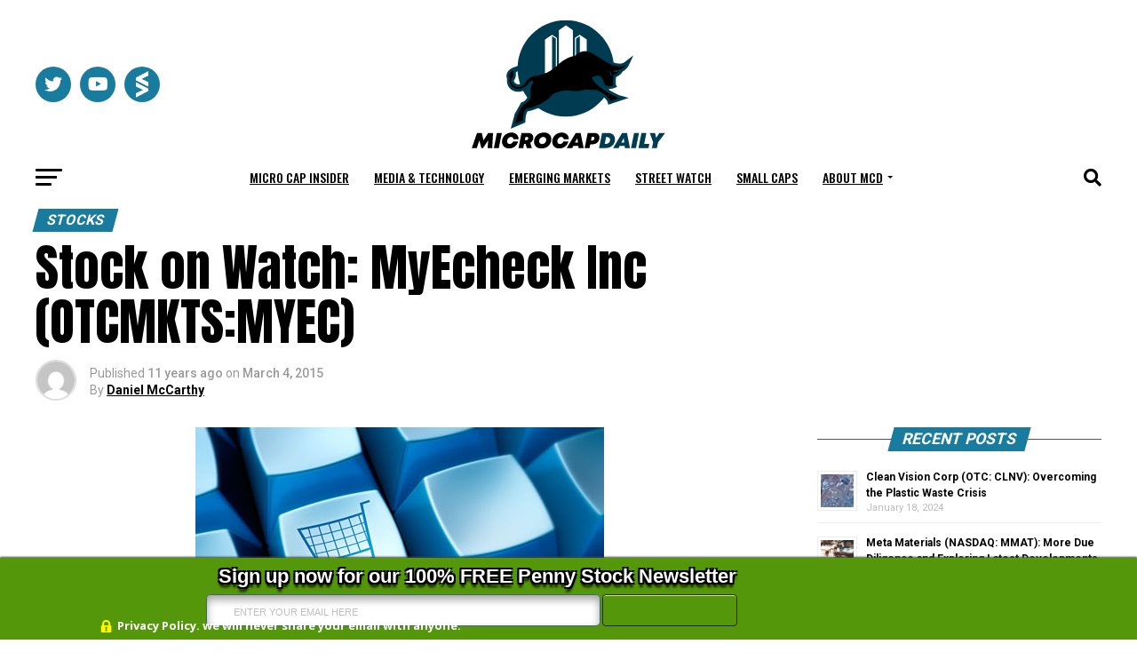

--- FILE ---
content_type: text/html; charset=UTF-8
request_url: https://microcapdaily.com/stock-on-watch-myecheck-inc-otcmktsmyec/
body_size: 44120
content:
<!DOCTYPE html>
<html lang="en-US">
<head>
<meta name="google-site-verification" content="2BkgqZNuu6HrV68RPkxL76ZVp70jxlB6UvdAffM8F1A" />
<meta charset="UTF-8" >
<meta name="viewport" id="viewport" content="width=device-width, initial-scale=1.0, maximum-scale=5.0, minimum-scale=1.0, user-scalable=yes" />
<link rel="pingback" href="https://microcapdaily.com/xmlrpc.php" />
	<!-- Google tag (gtag.js) -->
	<script async src="https://www.googletagmanager.com/gtag/js?id=G-SZYCMBFE2V"></script>
	<script>
		window.dataLayer = window.dataLayer || [];
		function gtag(){dataLayer.push(arguments);}
		gtag('js', new Date());

		gtag('config', 'G-SZYCMBFE2V');
	</script>
<meta property="og:type" content="article" />
          <meta property="og:image" content="https://microcapdaily.com/wp-content/uploads/2014/11/online-shopping.jpg" />
    <meta name="twitter:image" content="https://microcapdaily.com/wp-content/uploads/2014/11/online-shopping.jpg" />
  <meta property="og:url" content="https://microcapdaily.com/stock-on-watch-myecheck-inc-otcmktsmyec/" />
<meta property="og:title" content="Stock on Watch: MyEcheck Inc (OTCMKTS:MYEC)" />
<meta property="og:description" content="MyEcheck Inc (OTCMKTS:MYEC) is continuing to drop lower in accelerating volume. The stock is down after a recent run up from $0.01 to $0.04. HYSR has a history of big moves running from $0.0014 to highs over 8 cents last year. In December MYEC said that it has filed a lawsuit in United States District [&hellip;]" />
<meta name="twitter:card" content="summary_large_image">
<meta name="twitter:url" content="https://microcapdaily.com/stock-on-watch-myecheck-inc-otcmktsmyec/">
<meta name="twitter:title" content="Stock on Watch: MyEcheck Inc (OTCMKTS:MYEC)">
<meta name="twitter:description" content="MyEcheck Inc (OTCMKTS:MYEC) is continuing to drop lower in accelerating volume. The stock is down after a recent run up from $0.01 to $0.04. HYSR has a history of big moves running from $0.0014 to highs over 8 cents last year. In December MYEC said that it has filed a lawsuit in United States District [&hellip;]">
<meta name='robots' content='index, follow, max-image-preview:large, max-snippet:-1, max-video-preview:-1' />
	<style>img:is([sizes="auto" i], [sizes^="auto," i]) { contain-intrinsic-size: 3000px 1500px }</style>
	
	<!-- This site is optimized with the Yoast SEO Premium plugin v21.4 (Yoast SEO v21.5) - https://yoast.com/wordpress/plugins/seo/ -->
	<title>Stock on Watch: MyEcheck Inc (OTCMKTS:MYEC) - Micro Cap Daily</title>
	<link rel="canonical" href="https://microcapdaily.com/stock-on-watch-myecheck-inc-otcmktsmyec/" />
	<meta property="og:locale" content="en_US" />
	<meta property="og:type" content="article" />
	<meta property="og:title" content="Stock on Watch: MyEcheck Inc (OTCMKTS:MYEC)" />
	<meta property="og:description" content="MyEcheck Inc (OTCMKTS:MYEC) is continuing to drop lower in accelerating volume. The stock is down after a recent run up from $0.01 to $0.04. HYSR has a history of big moves running from $0.0014 to highs over 8 cents last year. In December MYEC said that it has filed a lawsuit in United States District [&hellip;]" />
	<meta property="og:url" content="https://microcapdaily.com/stock-on-watch-myecheck-inc-otcmktsmyec/" />
	<meta property="og:site_name" content="Micro Cap Daily" />
	<meta property="article:published_time" content="2015-03-04T13:19:14+00:00" />
	<meta property="article:modified_time" content="2015-04-09T17:54:24+00:00" />
	<meta property="og:image" content="https://microcapdaily.com/wp-content/uploads/2014/11/online-shopping.jpg" />
	<meta property="og:image:width" content="460" />
	<meta property="og:image:height" content="276" />
	<meta property="og:image:type" content="image/jpeg" />
	<meta name="author" content="Daniel McCarthy" />
	<meta name="twitter:card" content="summary_large_image" />
	<meta name="twitter:label1" content="Written by" />
	<meta name="twitter:data1" content="Daniel McCarthy" />
	<meta name="twitter:label2" content="Est. reading time" />
	<meta name="twitter:data2" content="3 minutes" />
	<script type="application/ld+json" class="yoast-schema-graph">{"@context":"https://schema.org","@graph":[{"@type":"WebPage","@id":"https://microcapdaily.com/stock-on-watch-myecheck-inc-otcmktsmyec/","url":"https://microcapdaily.com/stock-on-watch-myecheck-inc-otcmktsmyec/","name":"Stock on Watch: MyEcheck Inc (OTCMKTS:MYEC) - Micro Cap Daily","isPartOf":{"@id":"https://microcapdaily.com/#website"},"primaryImageOfPage":{"@id":"https://microcapdaily.com/stock-on-watch-myecheck-inc-otcmktsmyec/#primaryimage"},"image":{"@id":"https://microcapdaily.com/stock-on-watch-myecheck-inc-otcmktsmyec/#primaryimage"},"thumbnailUrl":"https://microcapdaily.com/wp-content/uploads/2014/11/online-shopping.jpg","datePublished":"2015-03-04T13:19:14+00:00","dateModified":"2015-04-09T17:54:24+00:00","author":{"@id":"https://microcapdaily.com/#/schema/person/d952122a8033551dafc87e792934d89b"},"breadcrumb":{"@id":"https://microcapdaily.com/stock-on-watch-myecheck-inc-otcmktsmyec/#breadcrumb"},"inLanguage":"en-US","potentialAction":[{"@type":"ReadAction","target":["https://microcapdaily.com/stock-on-watch-myecheck-inc-otcmktsmyec/"]}]},{"@type":"ImageObject","inLanguage":"en-US","@id":"https://microcapdaily.com/stock-on-watch-myecheck-inc-otcmktsmyec/#primaryimage","url":"https://microcapdaily.com/wp-content/uploads/2014/11/online-shopping.jpg","contentUrl":"https://microcapdaily.com/wp-content/uploads/2014/11/online-shopping.jpg","width":460,"height":276},{"@type":"BreadcrumbList","@id":"https://microcapdaily.com/stock-on-watch-myecheck-inc-otcmktsmyec/#breadcrumb","itemListElement":[{"@type":"ListItem","position":1,"name":"Home","item":"https://microcapdaily.com/"},{"@type":"ListItem","position":2,"name":"Stock on Watch: MyEcheck Inc (OTCMKTS:MYEC)"}]},{"@type":"WebSite","@id":"https://microcapdaily.com/#website","url":"https://microcapdaily.com/","name":"Micro Cap Daily","description":"Microcap and small cap company news","potentialAction":[{"@type":"SearchAction","target":{"@type":"EntryPoint","urlTemplate":"https://microcapdaily.com/?s={search_term_string}"},"query-input":"required name=search_term_string"}],"inLanguage":"en-US"},{"@type":"Person","@id":"https://microcapdaily.com/#/schema/person/d952122a8033551dafc87e792934d89b","name":"Daniel McCarthy","image":{"@type":"ImageObject","inLanguage":"en-US","@id":"https://microcapdaily.com/#/schema/person/image/","url":"https://secure.gravatar.com/avatar/d6c5e8b68a9258b2057f031a40ac41ac4483fbeb1e4216ea3f8f243574f6565f?s=96&d=mm&r=g","contentUrl":"https://secure.gravatar.com/avatar/d6c5e8b68a9258b2057f031a40ac41ac4483fbeb1e4216ea3f8f243574f6565f?s=96&d=mm&r=g","caption":"Daniel McCarthy"},"sameAs":["https://microcapdaily.wpengine.com/analysts-contributors/?uid=2"],"url":"https://microcapdaily.com/author/daniel-mccarthy/"}]}</script>
	<!-- / Yoast SEO Premium plugin. -->


<link rel='dns-prefetch' href='//a.omappapi.com' />
<link rel='dns-prefetch' href='//ajax.googleapis.com' />
<link rel='dns-prefetch' href='//cdn.jsdelivr.net' />
<link rel='dns-prefetch' href='//fonts.googleapis.com' />
<link rel="alternate" type="application/rss+xml" title="Micro Cap Daily &raquo; Feed" href="https://microcapdaily.com/feed/" />
<link rel="alternate" type="application/rss+xml" title="Micro Cap Daily &raquo; Comments Feed" href="https://microcapdaily.com/comments/feed/" />
<link rel="alternate" type="application/rss+xml" title="Micro Cap Daily &raquo; Stock on Watch: MyEcheck Inc (OTCMKTS:MYEC) Comments Feed" href="https://microcapdaily.com/stock-on-watch-myecheck-inc-otcmktsmyec/feed/" />
<script type="text/javascript">
/* <![CDATA[ */
window._wpemojiSettings = {"baseUrl":"https:\/\/s.w.org\/images\/core\/emoji\/16.0.1\/72x72\/","ext":".png","svgUrl":"https:\/\/s.w.org\/images\/core\/emoji\/16.0.1\/svg\/","svgExt":".svg","source":{"concatemoji":"https:\/\/microcapdaily.com\/wp-includes\/js\/wp-emoji-release.min.js?ver=6.8.3"}};
/*! This file is auto-generated */
!function(s,n){var o,i,e;function c(e){try{var t={supportTests:e,timestamp:(new Date).valueOf()};sessionStorage.setItem(o,JSON.stringify(t))}catch(e){}}function p(e,t,n){e.clearRect(0,0,e.canvas.width,e.canvas.height),e.fillText(t,0,0);var t=new Uint32Array(e.getImageData(0,0,e.canvas.width,e.canvas.height).data),a=(e.clearRect(0,0,e.canvas.width,e.canvas.height),e.fillText(n,0,0),new Uint32Array(e.getImageData(0,0,e.canvas.width,e.canvas.height).data));return t.every(function(e,t){return e===a[t]})}function u(e,t){e.clearRect(0,0,e.canvas.width,e.canvas.height),e.fillText(t,0,0);for(var n=e.getImageData(16,16,1,1),a=0;a<n.data.length;a++)if(0!==n.data[a])return!1;return!0}function f(e,t,n,a){switch(t){case"flag":return n(e,"\ud83c\udff3\ufe0f\u200d\u26a7\ufe0f","\ud83c\udff3\ufe0f\u200b\u26a7\ufe0f")?!1:!n(e,"\ud83c\udde8\ud83c\uddf6","\ud83c\udde8\u200b\ud83c\uddf6")&&!n(e,"\ud83c\udff4\udb40\udc67\udb40\udc62\udb40\udc65\udb40\udc6e\udb40\udc67\udb40\udc7f","\ud83c\udff4\u200b\udb40\udc67\u200b\udb40\udc62\u200b\udb40\udc65\u200b\udb40\udc6e\u200b\udb40\udc67\u200b\udb40\udc7f");case"emoji":return!a(e,"\ud83e\udedf")}return!1}function g(e,t,n,a){var r="undefined"!=typeof WorkerGlobalScope&&self instanceof WorkerGlobalScope?new OffscreenCanvas(300,150):s.createElement("canvas"),o=r.getContext("2d",{willReadFrequently:!0}),i=(o.textBaseline="top",o.font="600 32px Arial",{});return e.forEach(function(e){i[e]=t(o,e,n,a)}),i}function t(e){var t=s.createElement("script");t.src=e,t.defer=!0,s.head.appendChild(t)}"undefined"!=typeof Promise&&(o="wpEmojiSettingsSupports",i=["flag","emoji"],n.supports={everything:!0,everythingExceptFlag:!0},e=new Promise(function(e){s.addEventListener("DOMContentLoaded",e,{once:!0})}),new Promise(function(t){var n=function(){try{var e=JSON.parse(sessionStorage.getItem(o));if("object"==typeof e&&"number"==typeof e.timestamp&&(new Date).valueOf()<e.timestamp+604800&&"object"==typeof e.supportTests)return e.supportTests}catch(e){}return null}();if(!n){if("undefined"!=typeof Worker&&"undefined"!=typeof OffscreenCanvas&&"undefined"!=typeof URL&&URL.createObjectURL&&"undefined"!=typeof Blob)try{var e="postMessage("+g.toString()+"("+[JSON.stringify(i),f.toString(),p.toString(),u.toString()].join(",")+"));",a=new Blob([e],{type:"text/javascript"}),r=new Worker(URL.createObjectURL(a),{name:"wpTestEmojiSupports"});return void(r.onmessage=function(e){c(n=e.data),r.terminate(),t(n)})}catch(e){}c(n=g(i,f,p,u))}t(n)}).then(function(e){for(var t in e)n.supports[t]=e[t],n.supports.everything=n.supports.everything&&n.supports[t],"flag"!==t&&(n.supports.everythingExceptFlag=n.supports.everythingExceptFlag&&n.supports[t]);n.supports.everythingExceptFlag=n.supports.everythingExceptFlag&&!n.supports.flag,n.DOMReady=!1,n.readyCallback=function(){n.DOMReady=!0}}).then(function(){return e}).then(function(){var e;n.supports.everything||(n.readyCallback(),(e=n.source||{}).concatemoji?t(e.concatemoji):e.wpemoji&&e.twemoji&&(t(e.twemoji),t(e.wpemoji)))}))}((window,document),window._wpemojiSettings);
/* ]]> */
</script>
<link rel='stylesheet' id='plugin_name-admin-ui-css-css' href='https://ajax.googleapis.com/ajax/libs/jqueryui/1.13.3/themes/smoothness/jquery-ui.css?ver=4.7.8' type='text/css' media='' />
<link rel='stylesheet' id='tooltipster-css-css' href='https://microcapdaily.com/wp-content/plugins/arscode-ninja-popups/tooltipster/tooltipster.bundle.min.css?ver=6.8.3' type='text/css' media='all' />
<link rel='stylesheet' id='tooltipster-css-theme-css' href='https://microcapdaily.com/wp-content/plugins/arscode-ninja-popups/tooltipster/plugins/tooltipster/sideTip/themes/tooltipster-sideTip-light.min.css?ver=6.8.3' type='text/css' media='all' />
<link rel='stylesheet' id='material-design-css-css' href='https://microcapdaily.com/wp-content/plugins/arscode-ninja-popups/themes/jquery.material.form.css?ver=6.8.3' type='text/css' media='all' />
<link rel='stylesheet' id='jquery-intl-phone-input-css-css' href='https://microcapdaily.com/wp-content/plugins/arscode-ninja-popups/assets/vendor/intl-tel-input/css/intlTelInput.min.css?ver=6.8.3' type='text/css' media='all' />
<link rel='stylesheet' id='snp_styles_reset-css' href='https://microcapdaily.com/wp-content/plugins/arscode-ninja-popups/themes/reset.min.css?ver=6.8.3' type='text/css' media='all' />
<link rel='stylesheet' id='fancybox2-css' href='https://microcapdaily.com/wp-content/plugins/arscode-ninja-popups/fancybox2/jquery.fancybox.min.css?ver=6.8.3' type='text/css' media='all' />
<link rel='stylesheet' id='snp_styles_bar4-css' href='https://microcapdaily.com/wp-content/plugins/arscode-ninja-bars-pack/themes/bar4/style.css?ver=6.8.3' type='text/css' media='all' />
<style id='wp-emoji-styles-inline-css' type='text/css'>

	img.wp-smiley, img.emoji {
		display: inline !important;
		border: none !important;
		box-shadow: none !important;
		height: 1em !important;
		width: 1em !important;
		margin: 0 0.07em !important;
		vertical-align: -0.1em !important;
		background: none !important;
		padding: 0 !important;
	}
</style>
<link rel='stylesheet' id='wp-block-library-css' href='https://microcapdaily.com/wp-includes/css/dist/block-library/style.min.css?ver=6.8.3' type='text/css' media='all' />
<style id='classic-theme-styles-inline-css' type='text/css'>
/*! This file is auto-generated */
.wp-block-button__link{color:#fff;background-color:#32373c;border-radius:9999px;box-shadow:none;text-decoration:none;padding:calc(.667em + 2px) calc(1.333em + 2px);font-size:1.125em}.wp-block-file__button{background:#32373c;color:#fff;text-decoration:none}
</style>
<style id='global-styles-inline-css' type='text/css'>
:root{--wp--preset--aspect-ratio--square: 1;--wp--preset--aspect-ratio--4-3: 4/3;--wp--preset--aspect-ratio--3-4: 3/4;--wp--preset--aspect-ratio--3-2: 3/2;--wp--preset--aspect-ratio--2-3: 2/3;--wp--preset--aspect-ratio--16-9: 16/9;--wp--preset--aspect-ratio--9-16: 9/16;--wp--preset--color--black: #000000;--wp--preset--color--cyan-bluish-gray: #abb8c3;--wp--preset--color--white: #ffffff;--wp--preset--color--pale-pink: #f78da7;--wp--preset--color--vivid-red: #cf2e2e;--wp--preset--color--luminous-vivid-orange: #ff6900;--wp--preset--color--luminous-vivid-amber: #fcb900;--wp--preset--color--light-green-cyan: #7bdcb5;--wp--preset--color--vivid-green-cyan: #00d084;--wp--preset--color--pale-cyan-blue: #8ed1fc;--wp--preset--color--vivid-cyan-blue: #0693e3;--wp--preset--color--vivid-purple: #9b51e0;--wp--preset--gradient--vivid-cyan-blue-to-vivid-purple: linear-gradient(135deg,rgba(6,147,227,1) 0%,rgb(155,81,224) 100%);--wp--preset--gradient--light-green-cyan-to-vivid-green-cyan: linear-gradient(135deg,rgb(122,220,180) 0%,rgb(0,208,130) 100%);--wp--preset--gradient--luminous-vivid-amber-to-luminous-vivid-orange: linear-gradient(135deg,rgba(252,185,0,1) 0%,rgba(255,105,0,1) 100%);--wp--preset--gradient--luminous-vivid-orange-to-vivid-red: linear-gradient(135deg,rgba(255,105,0,1) 0%,rgb(207,46,46) 100%);--wp--preset--gradient--very-light-gray-to-cyan-bluish-gray: linear-gradient(135deg,rgb(238,238,238) 0%,rgb(169,184,195) 100%);--wp--preset--gradient--cool-to-warm-spectrum: linear-gradient(135deg,rgb(74,234,220) 0%,rgb(151,120,209) 20%,rgb(207,42,186) 40%,rgb(238,44,130) 60%,rgb(251,105,98) 80%,rgb(254,248,76) 100%);--wp--preset--gradient--blush-light-purple: linear-gradient(135deg,rgb(255,206,236) 0%,rgb(152,150,240) 100%);--wp--preset--gradient--blush-bordeaux: linear-gradient(135deg,rgb(254,205,165) 0%,rgb(254,45,45) 50%,rgb(107,0,62) 100%);--wp--preset--gradient--luminous-dusk: linear-gradient(135deg,rgb(255,203,112) 0%,rgb(199,81,192) 50%,rgb(65,88,208) 100%);--wp--preset--gradient--pale-ocean: linear-gradient(135deg,rgb(255,245,203) 0%,rgb(182,227,212) 50%,rgb(51,167,181) 100%);--wp--preset--gradient--electric-grass: linear-gradient(135deg,rgb(202,248,128) 0%,rgb(113,206,126) 100%);--wp--preset--gradient--midnight: linear-gradient(135deg,rgb(2,3,129) 0%,rgb(40,116,252) 100%);--wp--preset--font-size--small: 13px;--wp--preset--font-size--medium: 20px;--wp--preset--font-size--large: 36px;--wp--preset--font-size--x-large: 42px;--wp--preset--spacing--20: 0.44rem;--wp--preset--spacing--30: 0.67rem;--wp--preset--spacing--40: 1rem;--wp--preset--spacing--50: 1.5rem;--wp--preset--spacing--60: 2.25rem;--wp--preset--spacing--70: 3.38rem;--wp--preset--spacing--80: 5.06rem;--wp--preset--shadow--natural: 6px 6px 9px rgba(0, 0, 0, 0.2);--wp--preset--shadow--deep: 12px 12px 50px rgba(0, 0, 0, 0.4);--wp--preset--shadow--sharp: 6px 6px 0px rgba(0, 0, 0, 0.2);--wp--preset--shadow--outlined: 6px 6px 0px -3px rgba(255, 255, 255, 1), 6px 6px rgba(0, 0, 0, 1);--wp--preset--shadow--crisp: 6px 6px 0px rgba(0, 0, 0, 1);}:where(.is-layout-flex){gap: 0.5em;}:where(.is-layout-grid){gap: 0.5em;}body .is-layout-flex{display: flex;}.is-layout-flex{flex-wrap: wrap;align-items: center;}.is-layout-flex > :is(*, div){margin: 0;}body .is-layout-grid{display: grid;}.is-layout-grid > :is(*, div){margin: 0;}:where(.wp-block-columns.is-layout-flex){gap: 2em;}:where(.wp-block-columns.is-layout-grid){gap: 2em;}:where(.wp-block-post-template.is-layout-flex){gap: 1.25em;}:where(.wp-block-post-template.is-layout-grid){gap: 1.25em;}.has-black-color{color: var(--wp--preset--color--black) !important;}.has-cyan-bluish-gray-color{color: var(--wp--preset--color--cyan-bluish-gray) !important;}.has-white-color{color: var(--wp--preset--color--white) !important;}.has-pale-pink-color{color: var(--wp--preset--color--pale-pink) !important;}.has-vivid-red-color{color: var(--wp--preset--color--vivid-red) !important;}.has-luminous-vivid-orange-color{color: var(--wp--preset--color--luminous-vivid-orange) !important;}.has-luminous-vivid-amber-color{color: var(--wp--preset--color--luminous-vivid-amber) !important;}.has-light-green-cyan-color{color: var(--wp--preset--color--light-green-cyan) !important;}.has-vivid-green-cyan-color{color: var(--wp--preset--color--vivid-green-cyan) !important;}.has-pale-cyan-blue-color{color: var(--wp--preset--color--pale-cyan-blue) !important;}.has-vivid-cyan-blue-color{color: var(--wp--preset--color--vivid-cyan-blue) !important;}.has-vivid-purple-color{color: var(--wp--preset--color--vivid-purple) !important;}.has-black-background-color{background-color: var(--wp--preset--color--black) !important;}.has-cyan-bluish-gray-background-color{background-color: var(--wp--preset--color--cyan-bluish-gray) !important;}.has-white-background-color{background-color: var(--wp--preset--color--white) !important;}.has-pale-pink-background-color{background-color: var(--wp--preset--color--pale-pink) !important;}.has-vivid-red-background-color{background-color: var(--wp--preset--color--vivid-red) !important;}.has-luminous-vivid-orange-background-color{background-color: var(--wp--preset--color--luminous-vivid-orange) !important;}.has-luminous-vivid-amber-background-color{background-color: var(--wp--preset--color--luminous-vivid-amber) !important;}.has-light-green-cyan-background-color{background-color: var(--wp--preset--color--light-green-cyan) !important;}.has-vivid-green-cyan-background-color{background-color: var(--wp--preset--color--vivid-green-cyan) !important;}.has-pale-cyan-blue-background-color{background-color: var(--wp--preset--color--pale-cyan-blue) !important;}.has-vivid-cyan-blue-background-color{background-color: var(--wp--preset--color--vivid-cyan-blue) !important;}.has-vivid-purple-background-color{background-color: var(--wp--preset--color--vivid-purple) !important;}.has-black-border-color{border-color: var(--wp--preset--color--black) !important;}.has-cyan-bluish-gray-border-color{border-color: var(--wp--preset--color--cyan-bluish-gray) !important;}.has-white-border-color{border-color: var(--wp--preset--color--white) !important;}.has-pale-pink-border-color{border-color: var(--wp--preset--color--pale-pink) !important;}.has-vivid-red-border-color{border-color: var(--wp--preset--color--vivid-red) !important;}.has-luminous-vivid-orange-border-color{border-color: var(--wp--preset--color--luminous-vivid-orange) !important;}.has-luminous-vivid-amber-border-color{border-color: var(--wp--preset--color--luminous-vivid-amber) !important;}.has-light-green-cyan-border-color{border-color: var(--wp--preset--color--light-green-cyan) !important;}.has-vivid-green-cyan-border-color{border-color: var(--wp--preset--color--vivid-green-cyan) !important;}.has-pale-cyan-blue-border-color{border-color: var(--wp--preset--color--pale-cyan-blue) !important;}.has-vivid-cyan-blue-border-color{border-color: var(--wp--preset--color--vivid-cyan-blue) !important;}.has-vivid-purple-border-color{border-color: var(--wp--preset--color--vivid-purple) !important;}.has-vivid-cyan-blue-to-vivid-purple-gradient-background{background: var(--wp--preset--gradient--vivid-cyan-blue-to-vivid-purple) !important;}.has-light-green-cyan-to-vivid-green-cyan-gradient-background{background: var(--wp--preset--gradient--light-green-cyan-to-vivid-green-cyan) !important;}.has-luminous-vivid-amber-to-luminous-vivid-orange-gradient-background{background: var(--wp--preset--gradient--luminous-vivid-amber-to-luminous-vivid-orange) !important;}.has-luminous-vivid-orange-to-vivid-red-gradient-background{background: var(--wp--preset--gradient--luminous-vivid-orange-to-vivid-red) !important;}.has-very-light-gray-to-cyan-bluish-gray-gradient-background{background: var(--wp--preset--gradient--very-light-gray-to-cyan-bluish-gray) !important;}.has-cool-to-warm-spectrum-gradient-background{background: var(--wp--preset--gradient--cool-to-warm-spectrum) !important;}.has-blush-light-purple-gradient-background{background: var(--wp--preset--gradient--blush-light-purple) !important;}.has-blush-bordeaux-gradient-background{background: var(--wp--preset--gradient--blush-bordeaux) !important;}.has-luminous-dusk-gradient-background{background: var(--wp--preset--gradient--luminous-dusk) !important;}.has-pale-ocean-gradient-background{background: var(--wp--preset--gradient--pale-ocean) !important;}.has-electric-grass-gradient-background{background: var(--wp--preset--gradient--electric-grass) !important;}.has-midnight-gradient-background{background: var(--wp--preset--gradient--midnight) !important;}.has-small-font-size{font-size: var(--wp--preset--font-size--small) !important;}.has-medium-font-size{font-size: var(--wp--preset--font-size--medium) !important;}.has-large-font-size{font-size: var(--wp--preset--font-size--large) !important;}.has-x-large-font-size{font-size: var(--wp--preset--font-size--x-large) !important;}
:where(.wp-block-post-template.is-layout-flex){gap: 1.25em;}:where(.wp-block-post-template.is-layout-grid){gap: 1.25em;}
:where(.wp-block-columns.is-layout-flex){gap: 2em;}:where(.wp-block-columns.is-layout-grid){gap: 2em;}
:root :where(.wp-block-pullquote){font-size: 1.5em;line-height: 1.6;}
</style>
<link rel='stylesheet' id='animate-css-css' href='https://microcapdaily.com/wp-content/plugins/popup-addon-for-ninja-forms/css/animations.css?ver=6.8.3' type='text/css' media='all' />
<link rel='stylesheet' id='magnific-popup-css' href='https://microcapdaily.com/wp-content/plugins/popup-addon-for-ninja-forms/css/magnific-popup.css?ver=6.8.3' type='text/css' media='all' />
<link rel='stylesheet' id='theiaPostSlider-css' href='https://microcapdaily.com/wp-content/plugins/theia-post-slider-premium/dist/css/font-theme.css?ver=2.1.3' type='text/css' media='all' />
<style id='theiaPostSlider-inline-css' type='text/css'>


				.theiaPostSlider_nav.fontTheme ._title,
				.theiaPostSlider_nav.fontTheme ._text {
					line-height: 48px;
				}
	
				.theiaPostSlider_nav.fontTheme ._button,
				.theiaPostSlider_nav.fontTheme ._button svg {
					color: #f08100;
					fill: #f08100;
				}
	
				.theiaPostSlider_nav.fontTheme ._button ._2 span {
					font-size: 48px;
					line-height: 48px;
				}
	
				.theiaPostSlider_nav.fontTheme ._button ._2 svg {
					width: 48px;
				}
	
				.theiaPostSlider_nav.fontTheme ._button:hover,
				.theiaPostSlider_nav.fontTheme ._button:focus,
				.theiaPostSlider_nav.fontTheme ._button:hover svg,
				.theiaPostSlider_nav.fontTheme ._button:focus svg {
					color: #ffa338;
					fill: #ffa338;
				}
	
				.theiaPostSlider_nav.fontTheme ._disabled,				 
                .theiaPostSlider_nav.fontTheme ._disabled svg {
					color: #777777 !important;
					fill: #777777 !important;
				}
			
</style>
<link rel='stylesheet' id='theiaPostSlider-font-css' href='https://microcapdaily.com/wp-content/plugins/theia-post-slider-premium/assets/fonts/style.css?ver=2.1.3' type='text/css' media='all' />
<link rel='stylesheet' id='ql-jquery-ui-css' href='//ajax.googleapis.com/ajax/libs/jqueryui/1.12.1/themes/smoothness/jquery-ui.css?ver=6.8.3' type='text/css' media='all' />
<link rel='stylesheet' id='reviewer-photoswipe-css' href='https://microcapdaily.com/wp-content/plugins/reviewer/public/assets/css/photoswipe.css?ver=3.14.2' type='text/css' media='all' />
<link rel='stylesheet' id='dashicons-css' href='https://microcapdaily.com/wp-includes/css/dashicons.min.css?ver=6.8.3' type='text/css' media='all' />
<link rel='stylesheet' id='reviewer-public-css' href='https://microcapdaily.com/wp-content/plugins/reviewer/public/assets/css/reviewer-public.css?ver=3.14.2' type='text/css' media='all' />
<link rel='stylesheet' id='parent-style-css' href='https://microcapdaily.com/wp-content/themes/zox-news/style.css?ver=3.15.0' type='text/css' media='all' />
<link rel='stylesheet' id='child-style-css' href='https://microcapdaily.com/wp-content/themes/zox-news-child/style.css?ver=3.15.0' type='text/css' media='all' />
<link rel='stylesheet' id='child-theme-style-css-css' href='https://microcapdaily.com/wp-content/themes/zox-news/style.css?ver=3.15.0' type='text/css' media='all' />
<link rel='stylesheet' id='bootstrap-style-css' href='https://cdn.jsdelivr.net/npm/bootstrap@5.3.0-alpha1/dist/css/bootstrap.min.css?ver=0.1.0' type='text/css' media='all' />
<link rel='stylesheet' id='mvp-custom-style-css' href='https://microcapdaily.com/wp-content/themes/zox-news-child/style.css?ver=6.8.3' type='text/css' media='all' />
<style id='mvp-custom-style-inline-css' type='text/css'>


#mvp-wallpaper {
	background: url() no-repeat 50% 0;
	}

#mvp-foot-copy a {
	color: #197c9f;
	}

#mvp-content-main p a,
#mvp-content-main ul a,
#mvp-content-main ol a,
.mvp-post-add-main p a,
.mvp-post-add-main ul a,
.mvp-post-add-main ol a {
	box-shadow: inset 0 -4px 0 #197c9f;
	}

#mvp-content-main p a:hover,
#mvp-content-main ul a:hover,
#mvp-content-main ol a:hover,
.mvp-post-add-main p a:hover,
.mvp-post-add-main ul a:hover,
.mvp-post-add-main ol a:hover {
	background: #197c9f;
	}

a,
a:visited,
.post-info-name a,
.woocommerce .woocommerce-breadcrumb a {
	color: #197c9f;
	}

#mvp-side-wrap a:hover {
	color: #197c9f;
	}

.mvp-fly-top:hover,
.mvp-vid-box-wrap,
ul.mvp-soc-mob-list li.mvp-soc-mob-com {
	background: #197c9f;
	}

nav.mvp-fly-nav-menu ul li.menu-item-has-children:after,
.mvp-feat1-left-wrap span.mvp-cd-cat,
.mvp-widget-feat1-top-story span.mvp-cd-cat,
.mvp-widget-feat2-left-cont span.mvp-cd-cat,
.mvp-widget-dark-feat span.mvp-cd-cat,
.mvp-widget-dark-sub span.mvp-cd-cat,
.mvp-vid-wide-text span.mvp-cd-cat,
.mvp-feat2-top-text span.mvp-cd-cat,
.mvp-feat3-main-story span.mvp-cd-cat,
.mvp-feat3-sub-text span.mvp-cd-cat,
.mvp-feat4-main-text span.mvp-cd-cat,
.woocommerce-message:before,
.woocommerce-info:before,
.woocommerce-message:before {
	color: #197c9f;
	}

#searchform input,
.mvp-authors-name {
	border-bottom: 1px solid #197c9f;
	}

.mvp-fly-top:hover {
	border-top: 1px solid #197c9f;
	border-left: 1px solid #197c9f;
	border-bottom: 1px solid #197c9f;
	}

.woocommerce .widget_price_filter .ui-slider .ui-slider-handle,
.woocommerce #respond input#submit.alt,
.woocommerce a.button.alt,
.woocommerce button.button.alt,
.woocommerce input.button.alt,
.woocommerce #respond input#submit.alt:hover,
.woocommerce a.button.alt:hover,
.woocommerce button.button.alt:hover,
.woocommerce input.button.alt:hover {
	background-color: #197c9f;
	}

.woocommerce-error,
.woocommerce-info,
.woocommerce-message {
	border-top-color: #197c9f;
	}

ul.mvp-feat1-list-buts li.active span.mvp-feat1-list-but,
span.mvp-widget-home-title,
span.mvp-post-cat,
span.mvp-feat1-pop-head {
	background: #197c9f;
	}

.woocommerce span.onsale {
	background-color: #197c9f;
	}

.mvp-widget-feat2-side-more-but,
.woocommerce .star-rating span:before,
span.mvp-prev-next-label,
.mvp-cat-date-wrap .sticky {
	color: #197c9f !important;
	}

#mvp-main-nav-top,
#mvp-fly-wrap,
.mvp-soc-mob-right,
#mvp-main-nav-small-cont {
	background: #000000;
	}

#mvp-main-nav-small .mvp-fly-but-wrap span,
#mvp-main-nav-small .mvp-search-but-wrap span,
.mvp-nav-top-left .mvp-fly-but-wrap span,
#mvp-fly-wrap .mvp-fly-but-wrap span {
	background: #197c9f;
	}

.mvp-nav-top-right .mvp-nav-search-but,
span.mvp-fly-soc-head,
.mvp-soc-mob-right i,
#mvp-main-nav-small span.mvp-nav-search-but,
#mvp-main-nav-small .mvp-nav-menu ul li a  {
	color: #197c9f;
	}

#mvp-main-nav-small .mvp-nav-menu ul li.menu-item-has-children a:after {
	border-color: #197c9f transparent transparent transparent;
	}

#mvp-nav-top-wrap span.mvp-nav-search-but:hover,
#mvp-main-nav-small span.mvp-nav-search-but:hover {
	color: #197c9f;
	}

#mvp-nav-top-wrap .mvp-fly-but-wrap:hover span,
#mvp-main-nav-small .mvp-fly-but-wrap:hover span,
span.mvp-woo-cart-num:hover {
	background: #197c9f;
	}

#mvp-main-nav-bot-cont {
	background: #ffffff;
	}

#mvp-nav-bot-wrap .mvp-fly-but-wrap span,
#mvp-nav-bot-wrap .mvp-search-but-wrap span {
	background: #000000;
	}

#mvp-nav-bot-wrap span.mvp-nav-search-but,
#mvp-nav-bot-wrap .mvp-nav-menu ul li a {
	color: #000000;
	}

#mvp-nav-bot-wrap .mvp-nav-menu ul li.menu-item-has-children a:after {
	border-color: #000000 transparent transparent transparent;
	}

.mvp-nav-menu ul li:hover a {
	border-bottom: 5px solid #197c9f;
	}

#mvp-nav-bot-wrap .mvp-fly-but-wrap:hover span {
	background: #197c9f;
	}

#mvp-nav-bot-wrap span.mvp-nav-search-but:hover {
	color: #197c9f;
	}

body,
.mvp-feat1-feat-text p,
.mvp-feat2-top-text p,
.mvp-feat3-main-text p,
.mvp-feat3-sub-text p,
#searchform input,
.mvp-author-info-text,
span.mvp-post-excerpt,
.mvp-nav-menu ul li ul.sub-menu li a,
nav.mvp-fly-nav-menu ul li a,
.mvp-ad-label,
span.mvp-feat-caption,
.mvp-post-tags a,
.mvp-post-tags a:visited,
span.mvp-author-box-name a,
#mvp-author-box-text p,
.mvp-post-gallery-text p,
ul.mvp-soc-mob-list li span,
#comments,
h3#reply-title,
h2.comments,
#mvp-foot-copy p,
span.mvp-fly-soc-head,
.mvp-post-tags-header,
span.mvp-prev-next-label,
span.mvp-post-add-link-but,
#mvp-comments-button a,
#mvp-comments-button span.mvp-comment-but-text,
.woocommerce ul.product_list_widget span.product-title,
.woocommerce ul.product_list_widget li a,
.woocommerce #reviews #comments ol.commentlist li .comment-text p.meta,
.woocommerce div.product p.price,
.woocommerce div.product p.price ins,
.woocommerce div.product p.price del,
.woocommerce ul.products li.product .price del,
.woocommerce ul.products li.product .price ins,
.woocommerce ul.products li.product .price,
.woocommerce #respond input#submit,
.woocommerce a.button,
.woocommerce button.button,
.woocommerce input.button,
.woocommerce .widget_price_filter .price_slider_amount .button,
.woocommerce span.onsale,
.woocommerce-review-link,
#woo-content p.woocommerce-result-count,
.woocommerce div.product .woocommerce-tabs ul.tabs li a,
a.mvp-inf-more-but,
span.mvp-cont-read-but,
span.mvp-cd-cat,
span.mvp-cd-date,
.mvp-feat4-main-text p,
span.mvp-woo-cart-num,
span.mvp-widget-home-title2,
.wp-caption,
#mvp-content-main p.wp-caption-text,
.gallery-caption,
.mvp-post-add-main p.wp-caption-text,
#bbpress-forums,
#bbpress-forums p,
.protected-post-form input,
#mvp-feat6-text p {
	font-family: 'Roboto', sans-serif;
	font-display: swap;
	}

.mvp-blog-story-text p,
span.mvp-author-page-desc,
#mvp-404 p,
.mvp-widget-feat1-bot-text p,
.mvp-widget-feat2-left-text p,
.mvp-flex-story-text p,
.mvp-search-text p,
#mvp-content-main p,
.mvp-post-add-main p,
#mvp-content-main ul li,
#mvp-content-main ol li,
.rwp-summary,
.rwp-u-review__comment,
.mvp-feat5-mid-main-text p,
.mvp-feat5-small-main-text p,
#mvp-content-main .wp-block-button__link,
.wp-block-audio figcaption,
.wp-block-video figcaption,
.wp-block-embed figcaption,
.wp-block-verse pre,
pre.wp-block-verse {
	font-family: 'PT Serif', sans-serif;
	font-display: swap;
	}

.mvp-nav-menu ul li a,
#mvp-foot-menu ul li a {
	font-family: 'Oswald', sans-serif;
	font-display: swap;
	}


.mvp-feat1-sub-text h2,
.mvp-feat1-pop-text h2,
.mvp-feat1-list-text h2,
.mvp-widget-feat1-top-text h2,
.mvp-widget-feat1-bot-text h2,
.mvp-widget-dark-feat-text h2,
.mvp-widget-dark-sub-text h2,
.mvp-widget-feat2-left-text h2,
.mvp-widget-feat2-right-text h2,
.mvp-blog-story-text h2,
.mvp-flex-story-text h2,
.mvp-vid-wide-more-text p,
.mvp-prev-next-text p,
.mvp-related-text,
.mvp-post-more-text p,
h2.mvp-authors-latest a,
.mvp-feat2-bot-text h2,
.mvp-feat3-sub-text h2,
.mvp-feat3-main-text h2,
.mvp-feat4-main-text h2,
.mvp-feat5-text h2,
.mvp-feat5-mid-main-text h2,
.mvp-feat5-small-main-text h2,
.mvp-feat5-mid-sub-text h2,
#mvp-feat6-text h2,
.alp-related-posts-wrapper .alp-related-post .post-title {
	font-family: 'Oswald', sans-serif;
	font-display: swap;
	}

.mvp-feat2-top-text h2,
.mvp-feat1-feat-text h2,
h1.mvp-post-title,
h1.mvp-post-title-wide,
.mvp-drop-nav-title h4,
#mvp-content-main blockquote p,
.mvp-post-add-main blockquote p,
#mvp-content-main p.has-large-font-size,
#mvp-404 h1,
#woo-content h1.page-title,
.woocommerce div.product .product_title,
.woocommerce ul.products li.product h3,
.alp-related-posts .current .post-title {
	font-family: 'Oswald', sans-serif;
	font-display: swap;
	}

span.mvp-feat1-pop-head,
.mvp-feat1-pop-text:before,
span.mvp-feat1-list-but,
span.mvp-widget-home-title,
.mvp-widget-feat2-side-more,
span.mvp-post-cat,
span.mvp-page-head,
h1.mvp-author-top-head,
.mvp-authors-name,
#mvp-content-main h1,
#mvp-content-main h2,
#mvp-content-main h3,
#mvp-content-main h4,
#mvp-content-main h5,
#mvp-content-main h6,
.woocommerce .related h2,
.woocommerce div.product .woocommerce-tabs .panel h2,
.woocommerce div.product .product_title,
.mvp-feat5-side-list .mvp-feat1-list-img:after {
	font-family: 'Roboto', sans-serif;
	font-display: swap;
	}

	

	#mvp-main-nav-top {
		background: #fff;
		padding: 15px 0 0;
		}
	#mvp-fly-wrap,
	.mvp-soc-mob-right,
	#mvp-main-nav-small-cont {
		background: #fff;
		}
	#mvp-main-nav-small .mvp-fly-but-wrap span,
	#mvp-main-nav-small .mvp-search-but-wrap span,
	.mvp-nav-top-left .mvp-fly-but-wrap span,
	#mvp-fly-wrap .mvp-fly-but-wrap span {
		background: #000;
		}
	.mvp-nav-top-right .mvp-nav-search-but,
	span.mvp-fly-soc-head,
	.mvp-soc-mob-right i,
	#mvp-main-nav-small span.mvp-nav-search-but,
	#mvp-main-nav-small .mvp-nav-menu ul li a  {
		color: #000;
		}
	#mvp-main-nav-small .mvp-nav-menu ul li.menu-item-has-children a:after {
		border-color: #000 transparent transparent transparent;
		}
	.mvp-feat1-feat-text h2,
	h1.mvp-post-title,
	.mvp-feat2-top-text h2,
	.mvp-feat3-main-text h2,
	#mvp-content-main blockquote p,
	.mvp-post-add-main blockquote p {
		font-family: 'Anton', sans-serif;
		font-weight: 400;
		letter-spacing: normal;
		}
	.mvp-feat1-feat-text h2,
	.mvp-feat2-top-text h2,
	.mvp-feat3-main-text h2 {
		line-height: 1;
		text-transform: uppercase;
		}
		

	span.mvp-nav-soc-but,
	ul.mvp-fly-soc-list li a,
	span.mvp-woo-cart-num {
		background: rgba(0,0,0,.8);
		}
	span.mvp-woo-cart-icon {
		color: rgba(0,0,0,.8);
		}
	nav.mvp-fly-nav-menu ul li,
	nav.mvp-fly-nav-menu ul li ul.sub-menu {
		border-top: 1px solid rgba(0,0,0,.1);
		}
	nav.mvp-fly-nav-menu ul li a {
		color: #000;
		}
	.mvp-drop-nav-title h4 {
		color: #000;
		}
		

	.mvp-nav-links {
		display: none;
		}
		

	@media screen and (max-width: 479px) {
		.single #mvp-content-body-top {
			max-height: 400px;
			}
		.single .mvp-cont-read-but-wrap {
			display: inline;
			}
		}
		

	.alp-advert {
		display: none;
	}
	.alp-related-posts-wrapper .alp-related-posts .current {
		margin: 0 0 10px;
	}
		
</style>
<link rel='stylesheet' id='mvp-reset-css' href='https://microcapdaily.com/wp-content/themes/zox-news/css/reset.css?ver=6.8.3' type='text/css' media='all' />
<link rel='stylesheet' id='fontawesome-css' href='https://microcapdaily.com/wp-content/themes/zox-news-child/font-awesome/css/all.css?ver=6.8.3' type='text/css' media='all' />
<link crossorigin="anonymous" rel='stylesheet' id='mvp-fonts-css' href='//fonts.googleapis.com/css?family=Roboto%3A300%2C400%2C700%2C900%7COswald%3A400%2C700%7CAdvent+Pro%3A700%7COpen+Sans%3A700%7CAnton%3A400Oswald%3A100%2C200%2C300%2C400%2C500%2C600%2C700%2C800%2C900%7COswald%3A100%2C200%2C300%2C400%2C500%2C600%2C700%2C800%2C900%7CRoboto%3A100%2C200%2C300%2C400%2C500%2C600%2C700%2C800%2C900%7CRoboto%3A100%2C200%2C300%2C400%2C500%2C600%2C700%2C800%2C900%7CPT+Serif%3A100%2C200%2C300%2C400%2C500%2C600%2C700%2C800%2C900%7COswald%3A100%2C200%2C300%2C400%2C500%2C600%2C700%2C800%2C900%26subset%3Dlatin%2Clatin-ext%2Ccyrillic%2Ccyrillic-ext%2Cgreek-ext%2Cgreek%2Cvietnamese%26display%3Dswap' type='text/css' media='all' />
<link rel='stylesheet' id='mvp-media-queries-css' href='https://microcapdaily.com/wp-content/themes/zox-news/css/media-queries.css?ver=6.8.3' type='text/css' media='all' />
<script type="text/javascript" src="https://microcapdaily.com/wp-includes/js/jquery/jquery.min.js?ver=3.7.1" id="jquery-core-js"></script>
<script type="text/javascript" src="https://microcapdaily.com/wp-includes/js/jquery/jquery-migrate.min.js?ver=3.4.1" id="jquery-migrate-js"></script>
<script type="text/javascript" src="https://microcapdaily.com/wp-content/plugins/popup-addon-for-ninja-forms/js/magnific-popup.js?ver=6.8.3" id="magnific-popup-js"></script>
<script type="text/javascript" src="https://microcapdaily.com/wp-content/plugins/popup-addon-for-ninja-forms/js/nf-popups.js?ver=6.8.3" id="nf-popups-js"></script>
<script type="text/javascript" src="https://microcapdaily.com/wp-content/plugins/theia-post-slider-premium/dist/js/jquery.history.js?ver=1.7.1" id="history.js-js"></script>
<script type="text/javascript" src="https://microcapdaily.com/wp-content/plugins/theia-post-slider-premium/dist/js/async.min.js?ver=14.09.2014" id="async.js-js"></script>
<script type="text/javascript" src="https://microcapdaily.com/wp-content/plugins/theia-post-slider-premium/dist/js/tps.js?ver=2.1.3" id="theiaPostSlider/theiaPostSlider.js-js"></script>
<script type="text/javascript" src="https://microcapdaily.com/wp-content/plugins/theia-post-slider-premium/dist/js/main.js?ver=2.1.3" id="theiaPostSlider/main.js-js"></script>
<script type="text/javascript" src="https://microcapdaily.com/wp-content/plugins/theia-post-slider-premium/dist/js/tps-transition-slide.js?ver=2.1.3" id="theiaPostSlider/transition.js-js"></script>
<link rel="https://api.w.org/" href="https://microcapdaily.com/wp-json/" /><link rel="alternate" title="JSON" type="application/json" href="https://microcapdaily.com/wp-json/wp/v2/posts/9304" /><link rel="EditURI" type="application/rsd+xml" title="RSD" href="https://microcapdaily.com/xmlrpc.php?rsd" />
<link rel='shortlink' href='https://microcapdaily.com/?p=9304' />
<link rel="alternate" title="oEmbed (JSON)" type="application/json+oembed" href="https://microcapdaily.com/wp-json/oembed/1.0/embed?url=https%3A%2F%2Fmicrocapdaily.com%2Fstock-on-watch-myecheck-inc-otcmktsmyec%2F" />
<link rel="alternate" title="oEmbed (XML)" type="text/xml+oembed" href="https://microcapdaily.com/wp-json/oembed/1.0/embed?url=https%3A%2F%2Fmicrocapdaily.com%2Fstock-on-watch-myecheck-inc-otcmktsmyec%2F&#038;format=xml" />
<link rel="amphtml" href="https://microcapdaily.com/stock-on-watch-myecheck-inc-otcmktsmyec/?amp"><link rel="icon" href="https://microcapdaily.com/wp-content/uploads/2021/03/cropped-microcapdaily_logo-32x32.png" sizes="32x32" />
<link rel="icon" href="https://microcapdaily.com/wp-content/uploads/2021/03/cropped-microcapdaily_logo-192x192.png" sizes="192x192" />
<link rel="apple-touch-icon" href="https://microcapdaily.com/wp-content/uploads/2021/03/cropped-microcapdaily_logo-180x180.png" />
<meta name="msapplication-TileImage" content="https://microcapdaily.com/wp-content/uploads/2021/03/cropped-microcapdaily_logo-270x270.png" />
		<style type="text/css" id="wp-custom-css">
			.mvp-vid-box-wrap{
    color: #ffff;
}

.mvp-nav-top-right-out span.mvp-nav-soc-but, ul.mvp-fly-soc-list li a, span.mvp-woo-cart-num {
    background-color: #197c9f;
}


#mvp-foot-wrap ul.mvp-foot-soc-list li a{
    background-color:#197c9f
}
#mvp-foot-wrap{
    background: #f8f8f8 !important;
}
#mvp-foot-bot{
    background-color: #dddddd;
}

.mvp-cd-cat.left.relative{
    color: #ffff !important;
}
#mvp-feat-tab-col1 .mvp-cd-cat.left.relative,
.mvp-feat1-mid-wrap .mvp-cd-cat.left.relative{
    color: #777 !important;
}
#mvp-home-widget-wrap .mvp-cd-cat.left.relative{
    color: #777 !important;
}		</style>
		</head>
<body class="wp-singular post-template-default single single-post postid-9304 single-format-standard wp-embed-responsive wp-theme-zox-news wp-child-theme-zox-news-child theiaPostSlider_body">
  <div id="mvp-fly-wrap">
	<div id="mvp-fly-menu-top" class="left relative">
		<div class="mvp-fly-top-out left relative">
			<div class="mvp-fly-top-in">
				<div id="mvp-fly-logo" class="left relative">
											<a href="https://microcapdaily.com/"><img src="https://microcapdaily.com/wp-content/uploads/2023/01/micro-logo.png" alt="Micro Cap Daily" data-rjs="2" /></a>
									</div><!--mvp-fly-logo-->
			</div><!--mvp-fly-top-in-->
			<div class="mvp-fly-but-wrap mvp-fly-but-menu mvp-fly-but-click">
				<span></span>
				<span></span>
				<span></span>
				<span></span>
			</div><!--mvp-fly-but-wrap-->
		</div><!--mvp-fly-top-out-->
	</div><!--mvp-fly-menu-top-->
	<div id="mvp-fly-menu-wrap">
		<nav class="mvp-fly-nav-menu left relative">
			<div class="menu-menu-1-container"><ul id="menu-menu-1" class="menu"><li id="menu-item-4502" class="menu-item menu-item-type-taxonomy menu-item-object-category menu-item-4502"><a href="https://microcapdaily.com/category/micro-cap-insider/">Micro Cap Insider</a></li>
<li id="menu-item-4501" class="menu-item menu-item-type-taxonomy menu-item-object-category menu-item-4501"><a href="https://microcapdaily.com/category/media-technology/">Media &amp; Technology</a></li>
<li id="menu-item-4500" class="menu-item menu-item-type-taxonomy menu-item-object-category menu-item-4500"><a href="https://microcapdaily.com/category/emerging-markets/">Emerging Markets</a></li>
<li id="menu-item-4504" class="menu-item menu-item-type-taxonomy menu-item-object-category menu-item-4504"><a href="https://microcapdaily.com/category/street-watch/">Street Watch</a></li>
<li id="menu-item-4503" class="menu-item menu-item-type-taxonomy menu-item-object-category menu-item-4503"><a href="https://microcapdaily.com/category/small-caps/">Small Caps</a></li>
<li id="menu-item-4483" class="menu-item menu-item-type-post_type menu-item-object-page menu-item-has-children menu-item-4483"><a href="https://microcapdaily.com/about-micro-cap-daily/">About MCD</a>
<ul class="sub-menu">
	<li id="menu-item-4484" class="menu-item menu-item-type-post_type menu-item-object-page menu-item-4484"><a href="https://microcapdaily.com/advertising/">Advertising</a></li>
	<li id="menu-item-4487" class="menu-item menu-item-type-post_type menu-item-object-page menu-item-4487"><a href="https://microcapdaily.com/contacts/">Contact Us</a></li>
	<li id="menu-item-4495" class="menu-item menu-item-type-post_type menu-item-object-page menu-item-4495"><a href="https://microcapdaily.com/privacy-policy/">Privacy Policy</a></li>
	<li id="menu-item-4498" class="menu-item menu-item-type-post_type menu-item-object-page menu-item-4498"><a href="https://microcapdaily.com/sec-disclosure/">SEC Disclosure</a></li>
</ul>
</li>
</ul></div>		</nav>
	</div><!--mvp-fly-menu-wrap-->
	<div id="mvp-fly-soc-wrap">
		<span class="mvp-fly-soc-head">Connect with us</span>
		<ul class="mvp-fly-soc-list left relative">
										<li><a href="https://twitter.com/MicroCapDaily_" target="_blank" class="fab fa-twitter"></a></li>
																			<li><a href="https://www.youtube.com/@microcapdaily/featured" target="_blank" class="fab fa-youtube"></a></li>
											</ul>
	</div><!--mvp-fly-soc-wrap-->
</div><!--mvp-fly-wrap-->  <div id="mvp-site" class="left relative">
    <div id="mvp-search-wrap">
      <div id="mvp-search-box">
        <form method="get" id="searchform" action="https://microcapdaily.com/">
	<input type="text" name="s" id="s" value="Search" onfocus='if (this.value == "Search") { this.value = ""; }' onblur='if (this.value == "") { this.value = "Search"; }' />
	<input type="hidden" id="searchsubmit" value="Search" />
</form>      </div><!--mvp-search-box-->
      <div class="mvp-search-but-wrap mvp-search-click">
        <span></span>
        <span></span>
      </div><!--mvp-search-but-wrap-->
    </div><!--mvp-search-wrap-->
        <div id="mvp-site-wall" class="left relative">
            <div id="mvp-site-main" class="left relative">
      <header id="mvp-main-head-wrap" class="left relative">
                  <nav id="mvp-main-nav-wrap" class="left relative">
            <div id="mvp-main-nav-top" class="left relative">
              <div class="mvp-main-box">
                <div id="mvp-nav-top-wrap" class="left relative">
                  <div class="mvp-nav-top-right-out left relative">
                    <div class="mvp-nav-top-right-in">
                      <div class="mvp-nav-top-cont left relative">
                        <div class="mvp-nav-top-left-out relative">
                          <div class="mvp-nav-top-left">
                            <div class="mvp-nav-soc-wrap">
                                                                                            <a href="https://twitter.com/MicroCapDaily_" target="_blank"><span class="mvp-nav-soc-but fab fa-twitter"></span></a>
                                                                                                                          <a href="https://www.youtube.com/@microcapdaily/featured" target="_blank"><span class="mvp-nav-soc-but fab fa-youtube"></span></a>
                                                            <a href="https://stocktwits.com/Microcapdaily_" target="_blank">
                               <span class="cms-stock-twits">
                                <svg xmlns="http://www.w3.org/2000/svg" width="40" height="40" viewBox="0 0 40 40">
                                  <g id="Group_351" data-name="Group 351" transform="translate(3508 1647)">
                                    <circle id="Ellipse_10" data-name="Ellipse 10" cx="20" cy="20" r="20" transform="translate(-3508 -1647)" fill="#000000cc"/>
                                    <g id="Group_350" data-name="Group 350" transform="translate(-65.961 88.268)">
                                    <g id="Group_349" data-name="Group 349" transform="translate(-3429 -1730)">
                                      <path id="Path_264" data-name="Path 264" d="M13.922,0,0,7.285v2.7l13.922,7.069V12.3L5.936,8.526l7.986-3.777Z" transform="translate(0)" fill="#fff"/>
                                      <path id="Path_265" data-name="Path 265" d="M13.922,0,0,7.285v2.7l13.922,7.069V12.3L5.936,8.526l7.986-3.777Z" transform="translate(0)" fill="#fff"/>
                                      <path id="Path_266" data-name="Path 266" d="M0,112.983l7.986,3.777L0,120.538v4.749L13.922,118v-2.7L0,108.235Z" transform="translate(0 -95.823)" fill="#fff"/>
                                    </g>
                                    </g>
                                  </g>
                                </svg>
                              </span>
                              </a>
                            </div><!--mvp-nav-soc-wrap-->
                            <div class="mvp-fly-but-wrap mvp-fly-but-click left relative">
                              <span></span>
                              <span></span>
                              <span></span>
                              <span></span>
                            </div><!--mvp-fly-but-wrap-->
                          </div><!--mvp-nav-top-left-->
                          <div class="mvp-nav-top-left-in">
                            <div class="mvp-nav-top-mid left relative" itemscope itemtype="http://schema.org/Organization">
                                                              <a class="mvp-nav-logo-reg" itemprop="url" href="https://microcapdaily.com/"><img itemprop="logo" src="https://microcapdaily.com/wp-content/uploads/2023/01/micro-logo.png" alt="Micro Cap Daily" data-rjs="2" /></a>
                                                                                            <a class="mvp-nav-logo-small" href="https://microcapdaily.com/"><img src="https://microcapdaily.com/wp-content/uploads/2023/01/micro-logo.png" alt="Micro Cap Daily" data-rjs="2" /></a>
                                                                                            <h2 class="mvp-logo-title">Micro Cap Daily</h2>
                                                                                            <div class="mvp-drop-nav-title left">
                                  <h4>Stock on Watch: MyEcheck Inc (OTCMKTS:MYEC)</h4>
                                </div><!--mvp-drop-nav-title-->
                                                          </div><!--mvp-nav-top-mid-->
                          </div><!--mvp-nav-top-left-in-->
                        </div><!--mvp-nav-top-left-out-->
                      </div><!--mvp-nav-top-cont-->
                    </div><!--mvp-nav-top-right-in-->
                    <div class="mvp-nav-top-right">
                                            <span class="mvp-nav-search-but fa fa-search fa-2 mvp-search-click"></span>
                    </div><!--mvp-nav-top-right-->
                  </div><!--mvp-nav-top-right-out-->
                </div><!--mvp-nav-top-wrap-->
              </div><!--mvp-main-box-->
            </div><!--mvp-main-nav-top-->
            <div id="mvp-main-nav-bot" class="left relative">
              <div id="mvp-main-nav-bot-cont" class="left">
                <div class="mvp-main-box">
                  <div id="mvp-nav-bot-wrap" class="left">
                    <div class="mvp-nav-bot-right-out left">
                      <div class="mvp-nav-bot-right-in">
                        <div class="mvp-nav-bot-cont left">
                          <div class="mvp-nav-bot-left-out">
                            <div class="mvp-nav-bot-left left relative">
                              <div class="mvp-fly-but-wrap mvp-fly-but-click left relative">
                                <span></span>
                                <span></span>
                                <span></span>
                                <span></span>
                              </div><!--mvp-fly-but-wrap-->
                            </div><!--mvp-nav-bot-left-->
                            <div class="mvp-nav-bot-left-in">
                              <div class="mvp-nav-menu left">
                                <div class="menu-menu-1-container"><ul id="menu-menu-2" class="menu"><li class="menu-item menu-item-type-taxonomy menu-item-object-category menu-item-4502 mvp-mega-dropdown"><a href="https://microcapdaily.com/category/micro-cap-insider/">Micro Cap Insider</a><div class="mvp-mega-dropdown"><div class="mvp-main-box"><ul class="mvp-mega-list"><li><a href="https://microcapdaily.com/clean-vision-corp-otc-clnv-overcoming-the-plastic-waste-crisis/"><div class="mvp-mega-img"><img width="400" height="240" src="https://microcapdaily.com/wp-content/uploads/2024/01/the-bottle-5128607_1280-400x240.jpg" class="attachment-mvp-mid-thumb size-mvp-mid-thumb wp-post-image" alt="" decoding="async" loading="lazy" srcset="https://microcapdaily.com/wp-content/uploads/2024/01/the-bottle-5128607_1280-400x240.jpg 400w, https://microcapdaily.com/wp-content/uploads/2024/01/the-bottle-5128607_1280-1000x600.jpg 1000w, https://microcapdaily.com/wp-content/uploads/2024/01/the-bottle-5128607_1280-590x354.jpg 590w" sizes="auto, (max-width: 400px) 100vw, 400px" /></div><p>Clean Vision Corp (OTC: CLNV): Overcoming the Plastic Waste Crisis</p></a></li><li><a href="https://microcapdaily.com/meta-materials-nasdaq-mmat-more-due-diligence-and-exploring-latest-developments/"><div class="mvp-mega-img"><img width="400" height="240" src="https://microcapdaily.com/wp-content/uploads/2024/01/startup-593341_1280-400x240.jpg" class="attachment-mvp-mid-thumb size-mvp-mid-thumb wp-post-image" alt="" decoding="async" loading="lazy" srcset="https://microcapdaily.com/wp-content/uploads/2024/01/startup-593341_1280-400x240.jpg 400w, https://microcapdaily.com/wp-content/uploads/2024/01/startup-593341_1280-1000x600.jpg 1000w, https://microcapdaily.com/wp-content/uploads/2024/01/startup-593341_1280-590x354.jpg 590w" sizes="auto, (max-width: 400px) 100vw, 400px" /></div><p>Meta Materials (NASDAQ: MMAT): More Due Diligence and Exploring Latest Developments</p></a></li><li><a href="https://microcapdaily.com/integrated-cannabis-solutions-otc-igpk-633-surge-exploring-catalysts-company-overview-and-growth-potential-in-2024/"><div class="mvp-mega-img"><img width="400" height="240" src="https://microcapdaily.com/wp-content/uploads/2024/01/ai-generated-8477673_1280-400x240.jpg" class="attachment-mvp-mid-thumb size-mvp-mid-thumb wp-post-image" alt="" decoding="async" loading="lazy" srcset="https://microcapdaily.com/wp-content/uploads/2024/01/ai-generated-8477673_1280-400x240.jpg 400w, https://microcapdaily.com/wp-content/uploads/2024/01/ai-generated-8477673_1280-1000x600.jpg 1000w, https://microcapdaily.com/wp-content/uploads/2024/01/ai-generated-8477673_1280-590x354.jpg 590w" sizes="auto, (max-width: 400px) 100vw, 400px" /></div><p>Integrated Cannabis Solutions&#8217; (OTC: IGPK) 633% Surge: Exploring Catalysts, Company Overview, and Growth Potential in 2024</p></a></li><li><a href="https://microcapdaily.com/sonoma-pharmaceuticals-nasdaq-snoa-potential-surge-to-speculations-what-lies-ahead/"><div class="mvp-mega-img"><img width="400" height="240" src="https://microcapdaily.com/wp-content/uploads/2024/01/stock-market-2616931_1280-400x240.jpg" class="attachment-mvp-mid-thumb size-mvp-mid-thumb wp-post-image" alt="" decoding="async" loading="lazy" srcset="https://microcapdaily.com/wp-content/uploads/2024/01/stock-market-2616931_1280-400x240.jpg 400w, https://microcapdaily.com/wp-content/uploads/2024/01/stock-market-2616931_1280-1000x600.jpg 1000w, https://microcapdaily.com/wp-content/uploads/2024/01/stock-market-2616931_1280-590x354.jpg 590w" sizes="auto, (max-width: 400px) 100vw, 400px" /></div><p>Sonoma Pharmaceuticals (NASDAQ: SNOA): Potential Surge to Speculations – What Lies Ahead?</p></a></li><li><a href="https://microcapdaily.com/1847-holdings-nyse-efsh-soars-insights-acquisitions-and-what-lies-ahead/"><div class="mvp-mega-img"><img width="400" height="240" src="https://microcapdaily.com/wp-content/uploads/2024/01/job-5382501_1280-400x240.jpg" class="attachment-mvp-mid-thumb size-mvp-mid-thumb wp-post-image" alt="" decoding="async" loading="lazy" srcset="https://microcapdaily.com/wp-content/uploads/2024/01/job-5382501_1280-400x240.jpg 400w, https://microcapdaily.com/wp-content/uploads/2024/01/job-5382501_1280-300x181.jpg 300w, https://microcapdaily.com/wp-content/uploads/2024/01/job-5382501_1280-1024x617.jpg 1024w, https://microcapdaily.com/wp-content/uploads/2024/01/job-5382501_1280-768x463.jpg 768w, https://microcapdaily.com/wp-content/uploads/2024/01/job-5382501_1280-1000x600.jpg 1000w, https://microcapdaily.com/wp-content/uploads/2024/01/job-5382501_1280-590x354.jpg 590w, https://microcapdaily.com/wp-content/uploads/2024/01/job-5382501_1280.jpg 1280w" sizes="auto, (max-width: 400px) 100vw, 400px" /></div><p>1847 Holdings (NYSE: EFSH) Soars: Insights, Acquisitions, and What Lies Ahead</p></a></li></ul></div></div></li>
<li class="menu-item menu-item-type-taxonomy menu-item-object-category menu-item-4501 mvp-mega-dropdown"><a href="https://microcapdaily.com/category/media-technology/">Media &amp; Technology</a><div class="mvp-mega-dropdown"><div class="mvp-main-box"><ul class="mvp-mega-list"><li><a href="https://microcapdaily.com/meta-materials-nasdaq-mmat-more-due-diligence-and-exploring-latest-developments/"><div class="mvp-mega-img"><img width="400" height="240" src="https://microcapdaily.com/wp-content/uploads/2024/01/startup-593341_1280-400x240.jpg" class="attachment-mvp-mid-thumb size-mvp-mid-thumb wp-post-image" alt="" decoding="async" loading="lazy" srcset="https://microcapdaily.com/wp-content/uploads/2024/01/startup-593341_1280-400x240.jpg 400w, https://microcapdaily.com/wp-content/uploads/2024/01/startup-593341_1280-1000x600.jpg 1000w, https://microcapdaily.com/wp-content/uploads/2024/01/startup-593341_1280-590x354.jpg 590w" sizes="auto, (max-width: 400px) 100vw, 400px" /></div><p>Meta Materials (NASDAQ: MMAT): More Due Diligence and Exploring Latest Developments</p></a></li><li><a href="https://microcapdaily.com/meta-materials-nasdaqmmat-journey-legal-hurdles-innovation-and-future-potential/"><div class="mvp-mega-img"><img width="400" height="240" src="https://microcapdaily.com/wp-content/uploads/2023/10/artificial-intelligence-3382507_1280-400x240.jpg" class="attachment-mvp-mid-thumb size-mvp-mid-thumb wp-post-image" alt="" decoding="async" loading="lazy" srcset="https://microcapdaily.com/wp-content/uploads/2023/10/artificial-intelligence-3382507_1280-400x240.jpg 400w, https://microcapdaily.com/wp-content/uploads/2023/10/artificial-intelligence-3382507_1280-1000x600.jpg 1000w, https://microcapdaily.com/wp-content/uploads/2023/10/artificial-intelligence-3382507_1280-590x354.jpg 590w" sizes="auto, (max-width: 400px) 100vw, 400px" /></div><p>Meta Materials&#8217; (NASDAQ:MMAT) Journey: Legal Hurdles, Innovation and Future Potential</p></a></li><li><a href="https://microcapdaily.com/clean-vision-corporation-otc-clnv-understanding-the-180-surge-and-key-insights/"><div class="mvp-mega-img"><img width="400" height="240" src="https://microcapdaily.com/wp-content/uploads/2023/10/seedlings-7110591_1280-400x240.jpg" class="attachment-mvp-mid-thumb size-mvp-mid-thumb wp-post-image" alt="" decoding="async" loading="lazy" srcset="https://microcapdaily.com/wp-content/uploads/2023/10/seedlings-7110591_1280-400x240.jpg 400w, https://microcapdaily.com/wp-content/uploads/2023/10/seedlings-7110591_1280-1000x600.jpg 1000w, https://microcapdaily.com/wp-content/uploads/2023/10/seedlings-7110591_1280-590x354.jpg 590w" sizes="auto, (max-width: 400px) 100vw, 400px" /></div><p>Clean Vision Corporation (OTC: CLNV): Understanding the 180% Surge and Key Insights</p></a></li><li><a href="https://microcapdaily.com/msp-recovery-nasdaq-lifw-rally-untangling-the-surge-and-lifewallets-healthcare-revolution/"><div class="mvp-mega-img"><img width="400" height="240" src="https://microcapdaily.com/wp-content/uploads/2023/09/stock-exchange-642896_1280-400x240.jpg" class="attachment-mvp-mid-thumb size-mvp-mid-thumb wp-post-image" alt="" decoding="async" loading="lazy" srcset="https://microcapdaily.com/wp-content/uploads/2023/09/stock-exchange-642896_1280-400x240.jpg 400w, https://microcapdaily.com/wp-content/uploads/2023/09/stock-exchange-642896_1280-1000x600.jpg 1000w, https://microcapdaily.com/wp-content/uploads/2023/09/stock-exchange-642896_1280-590x354.jpg 590w" sizes="auto, (max-width: 400px) 100vw, 400px" /></div><p>MSP Recovery (NASDAQ: LIFW) in the Spotlight: Legal Battles, Luxe Living, and Stock Surge</p></a></li><li><a href="https://microcapdaily.com/vci-global-nasdaq-vcig-joins-forces-with-microsoft-azure-openai-a-tech-revolution-unleashed/"><div class="mvp-mega-img"><img width="400" height="240" src="https://microcapdaily.com/wp-content/uploads/2023/08/teamwork-3213924_1280-400x240.jpg" class="attachment-mvp-mid-thumb size-mvp-mid-thumb wp-post-image" alt="" decoding="async" loading="lazy" srcset="https://microcapdaily.com/wp-content/uploads/2023/08/teamwork-3213924_1280-400x240.jpg 400w, https://microcapdaily.com/wp-content/uploads/2023/08/teamwork-3213924_1280-1000x600.jpg 1000w, https://microcapdaily.com/wp-content/uploads/2023/08/teamwork-3213924_1280-590x354.jpg 590w" sizes="auto, (max-width: 400px) 100vw, 400px" /></div><p>VCI Global (NASDAQ: VCIG) Joins Forces with Microsoft Azure OpenAI: A Tech Revolution Unleashed</p></a></li></ul></div></div></li>
<li class="menu-item menu-item-type-taxonomy menu-item-object-category menu-item-4500 mvp-mega-dropdown"><a href="https://microcapdaily.com/category/emerging-markets/">Emerging Markets</a><div class="mvp-mega-dropdown"><div class="mvp-main-box"><ul class="mvp-mega-list"><li><a href="https://microcapdaily.com/bitfarms-nasdaq-bitf-in-focus-exploring-the-meteoric-110-surge-and-macro-influences/"><div class="mvp-mega-img"><img width="400" height="240" src="https://microcapdaily.com/wp-content/uploads/2023/12/business-3066442_1280-400x240.jpg" class="attachment-mvp-mid-thumb size-mvp-mid-thumb wp-post-image" alt="" decoding="async" loading="lazy" srcset="https://microcapdaily.com/wp-content/uploads/2023/12/business-3066442_1280-400x240.jpg 400w, https://microcapdaily.com/wp-content/uploads/2023/12/business-3066442_1280-1000x600.jpg 1000w, https://microcapdaily.com/wp-content/uploads/2023/12/business-3066442_1280-590x354.jpg 590w" sizes="auto, (max-width: 400px) 100vw, 400px" /></div><p>Bitfarms (NASDAQ: BITF) in Focus: Exploring the Meteoric 110% Surge and Macro Influences</p></a></li><li><a href="https://microcapdaily.com/music-licensing-inc-otc-song-unraveling-the-1250-surge-and-current-valuation/"><div class="mvp-mega-img"><img width="400" height="240" src="https://microcapdaily.com/wp-content/uploads/2023/11/girl-1990347_1280-400x240.jpg" class="attachment-mvp-mid-thumb size-mvp-mid-thumb wp-post-image" alt="" decoding="async" loading="lazy" srcset="https://microcapdaily.com/wp-content/uploads/2023/11/girl-1990347_1280-400x240.jpg 400w, https://microcapdaily.com/wp-content/uploads/2023/11/girl-1990347_1280-1000x600.jpg 1000w, https://microcapdaily.com/wp-content/uploads/2023/11/girl-1990347_1280-590x354.jpg 590w" sizes="auto, (max-width: 400px) 100vw, 400px" /></div><p>Music Licensing Inc. (OTC: SONG): Unraveling the 1250% Surge and Current Valuation</p></a></li><li><a href="https://microcapdaily.com/lucy-scientific-discoverys-nasdaq-lsdi-game-changing-move-a-closer-look-at-the-high-times-acquisition/"><div class="mvp-mega-img"><img width="400" height="240" src="https://microcapdaily.com/wp-content/uploads/2023/09/herb-2915337_1280-400x240.jpg" class="attachment-mvp-mid-thumb size-mvp-mid-thumb wp-post-image" alt="" decoding="async" loading="lazy" srcset="https://microcapdaily.com/wp-content/uploads/2023/09/herb-2915337_1280-400x240.jpg 400w, https://microcapdaily.com/wp-content/uploads/2023/09/herb-2915337_1280-1000x600.jpg 1000w, https://microcapdaily.com/wp-content/uploads/2023/09/herb-2915337_1280-590x354.jpg 590w" sizes="auto, (max-width: 400px) 100vw, 400px" /></div><p>Lucy Scientific Discovery&#8217;s (NASDAQ: LSDI) Game-Changing Move: A Closer Look at the High Times Acquisition</p></a></li><li><a href="https://microcapdaily.com/wm-technologys-nasdaq-maps-stock-surges-91-in-mysterious-rally-whats-behind-the-boom/"><div class="mvp-mega-img"><img width="400" height="240" src="https://microcapdaily.com/wp-content/uploads/2023/09/hemp-5375748_1280-400x240.jpg" class="attachment-mvp-mid-thumb size-mvp-mid-thumb wp-post-image" alt="" decoding="async" loading="lazy" srcset="https://microcapdaily.com/wp-content/uploads/2023/09/hemp-5375748_1280-400x240.jpg 400w, https://microcapdaily.com/wp-content/uploads/2023/09/hemp-5375748_1280-1000x600.jpg 1000w, https://microcapdaily.com/wp-content/uploads/2023/09/hemp-5375748_1280-590x354.jpg 590w" sizes="auto, (max-width: 400px) 100vw, 400px" /></div><p>WM Technology&#8217;s (NASDAQ: MAPS) Stock Surges 91% in Mysterious Rally: What&#8217;s Behind the Boom?</p></a></li><li><a href="https://microcapdaily.com/cannabis-industry-surges-flora-growth-corp-nasdaq-flgc-leads-the-way-with-77-intraday-jump/"><div class="mvp-mega-img"><img width="400" height="240" src="https://microcapdaily.com/wp-content/uploads/2023/08/seedling-1062908_1280-400x240.jpg" class="attachment-mvp-mid-thumb size-mvp-mid-thumb wp-post-image" alt="" decoding="async" loading="lazy" srcset="https://microcapdaily.com/wp-content/uploads/2023/08/seedling-1062908_1280-400x240.jpg 400w, https://microcapdaily.com/wp-content/uploads/2023/08/seedling-1062908_1280-1000x600.jpg 1000w, https://microcapdaily.com/wp-content/uploads/2023/08/seedling-1062908_1280-590x354.jpg 590w" sizes="auto, (max-width: 400px) 100vw, 400px" /></div><p>Cannabis Industry Surges: Flora Growth Corp. (NASDAQ: FLGC) Leads the Way with 77% Intraday Jump</p></a></li></ul></div></div></li>
<li class="menu-item menu-item-type-taxonomy menu-item-object-category menu-item-4504 mvp-mega-dropdown"><a href="https://microcapdaily.com/category/street-watch/">Street Watch</a><div class="mvp-mega-dropdown"><div class="mvp-main-box"><ul class="mvp-mega-list"><li><a href="https://microcapdaily.com/sonoma-pharmaceuticals-nasdaq-snoa-potential-surge-to-speculations-what-lies-ahead/"><div class="mvp-mega-img"><img width="400" height="240" src="https://microcapdaily.com/wp-content/uploads/2024/01/stock-market-2616931_1280-400x240.jpg" class="attachment-mvp-mid-thumb size-mvp-mid-thumb wp-post-image" alt="" decoding="async" loading="lazy" srcset="https://microcapdaily.com/wp-content/uploads/2024/01/stock-market-2616931_1280-400x240.jpg 400w, https://microcapdaily.com/wp-content/uploads/2024/01/stock-market-2616931_1280-1000x600.jpg 1000w, https://microcapdaily.com/wp-content/uploads/2024/01/stock-market-2616931_1280-590x354.jpg 590w" sizes="auto, (max-width: 400px) 100vw, 400px" /></div><p>Sonoma Pharmaceuticals (NASDAQ: SNOA): Potential Surge to Speculations – What Lies Ahead?</p></a></li><li><a href="https://microcapdaily.com/1847-holdings-nyse-efsh-soars-insights-acquisitions-and-what-lies-ahead/"><div class="mvp-mega-img"><img width="400" height="240" src="https://microcapdaily.com/wp-content/uploads/2024/01/job-5382501_1280-400x240.jpg" class="attachment-mvp-mid-thumb size-mvp-mid-thumb wp-post-image" alt="" decoding="async" loading="lazy" srcset="https://microcapdaily.com/wp-content/uploads/2024/01/job-5382501_1280-400x240.jpg 400w, https://microcapdaily.com/wp-content/uploads/2024/01/job-5382501_1280-300x181.jpg 300w, https://microcapdaily.com/wp-content/uploads/2024/01/job-5382501_1280-1024x617.jpg 1024w, https://microcapdaily.com/wp-content/uploads/2024/01/job-5382501_1280-768x463.jpg 768w, https://microcapdaily.com/wp-content/uploads/2024/01/job-5382501_1280-1000x600.jpg 1000w, https://microcapdaily.com/wp-content/uploads/2024/01/job-5382501_1280-590x354.jpg 590w, https://microcapdaily.com/wp-content/uploads/2024/01/job-5382501_1280.jpg 1280w" sizes="auto, (max-width: 400px) 100vw, 400px" /></div><p>1847 Holdings (NYSE: EFSH) Soars: Insights, Acquisitions, and What Lies Ahead</p></a></li><li><a href="https://microcapdaily.com/rainmaker-worldwide-otc-rakr-exploring-recent-fluctuations-strategic-acquisition/"><div class="mvp-mega-img"><img width="400" height="240" src="https://microcapdaily.com/wp-content/uploads/2024/01/drop-of-water-578897_1280-400x240.jpg" class="attachment-mvp-mid-thumb size-mvp-mid-thumb wp-post-image" alt="" decoding="async" loading="lazy" srcset="https://microcapdaily.com/wp-content/uploads/2024/01/drop-of-water-578897_1280-400x240.jpg 400w, https://microcapdaily.com/wp-content/uploads/2024/01/drop-of-water-578897_1280-1000x600.jpg 1000w, https://microcapdaily.com/wp-content/uploads/2024/01/drop-of-water-578897_1280-590x354.jpg 590w" sizes="auto, (max-width: 400px) 100vw, 400px" /></div><p>Rainmaker Worldwide (OTC: RAKR): Exploring Recent Fluctuations &#038; Strategic Acquisition</p></a></li><li><a href="https://microcapdaily.com/nitches-otc-nich-expansion-roadmap-latest-developments-what-to-expect-in-2024/"><div class="mvp-mega-img"><img width="400" height="240" src="https://microcapdaily.com/wp-content/uploads/2023/12/drinks-2578446_1280-400x240.jpg" class="attachment-mvp-mid-thumb size-mvp-mid-thumb wp-post-image" alt="" decoding="async" loading="lazy" srcset="https://microcapdaily.com/wp-content/uploads/2023/12/drinks-2578446_1280-400x240.jpg 400w, https://microcapdaily.com/wp-content/uploads/2023/12/drinks-2578446_1280-1000x600.jpg 1000w, https://microcapdaily.com/wp-content/uploads/2023/12/drinks-2578446_1280-590x354.jpg 590w" sizes="auto, (max-width: 400px) 100vw, 400px" /></div><p>Nitches&#8217; (OTC: NICH) Expansion Roadmap: Latest Developments &#038; What to Expect in 2024</p></a></li><li><a href="https://microcapdaily.com/the-crypto-company-otc-crcw-skyrockets-1000-understanding-the-surge-and-potential-impact/"><div class="mvp-mega-img"><img width="400" height="240" src="https://microcapdaily.com/wp-content/uploads/2023/12/bitcoin-3014614_1280-400x240.jpg" class="attachment-mvp-mid-thumb size-mvp-mid-thumb wp-post-image" alt="" decoding="async" loading="lazy" srcset="https://microcapdaily.com/wp-content/uploads/2023/12/bitcoin-3014614_1280-400x240.jpg 400w, https://microcapdaily.com/wp-content/uploads/2023/12/bitcoin-3014614_1280-1000x600.jpg 1000w, https://microcapdaily.com/wp-content/uploads/2023/12/bitcoin-3014614_1280-590x354.jpg 590w" sizes="auto, (max-width: 400px) 100vw, 400px" /></div><p>The Crypto Company (OTC: CRCW) Skyrockets 1000%: Understanding the Surge and Potential Impact</p></a></li></ul></div></div></li>
<li class="menu-item menu-item-type-taxonomy menu-item-object-category menu-item-4503 mvp-mega-dropdown"><a href="https://microcapdaily.com/category/small-caps/">Small Caps</a><div class="mvp-mega-dropdown"><div class="mvp-main-box"><ul class="mvp-mega-list"><li><a href="https://microcapdaily.com/tg-therapeutics-nasdaq-tgtx-bullish-analysts-breakthrough-treatment-in-relapsing-ms/"><div class="mvp-mega-img"><img width="400" height="240" src="https://microcapdaily.com/wp-content/uploads/2023/11/people-3131802_1280-400x240.jpg" class="attachment-mvp-mid-thumb size-mvp-mid-thumb wp-post-image" alt="" decoding="async" loading="lazy" srcset="https://microcapdaily.com/wp-content/uploads/2023/11/people-3131802_1280-400x240.jpg 400w, https://microcapdaily.com/wp-content/uploads/2023/11/people-3131802_1280-1000x600.jpg 1000w, https://microcapdaily.com/wp-content/uploads/2023/11/people-3131802_1280-590x354.jpg 590w" sizes="auto, (max-width: 400px) 100vw, 400px" /></div><p>TG Therapeutics (NASDAQ: TGTX): Bullish Analysts &#038; Breakthrough Treatment in Relapsing MS</p></a></li><li><a href="https://microcapdaily.com/t2-biosystems-nasdaq-ttoo-breaks-ground-fda-clearance-market-trends-and-healthcare-impact/"><div class="mvp-mega-img"><img width="400" height="240" src="https://microcapdaily.com/wp-content/uploads/2023/09/lab-2813958_1280-400x240.jpg" class="attachment-mvp-mid-thumb size-mvp-mid-thumb wp-post-image" alt="" decoding="async" loading="lazy" srcset="https://microcapdaily.com/wp-content/uploads/2023/09/lab-2813958_1280-400x240.jpg 400w, https://microcapdaily.com/wp-content/uploads/2023/09/lab-2813958_1280-1000x600.jpg 1000w, https://microcapdaily.com/wp-content/uploads/2023/09/lab-2813958_1280-590x354.jpg 590w" sizes="auto, (max-width: 400px) 100vw, 400px" /></div><p>T2 Biosystems (NASDAQ: TTOO) Breaks Ground: FDA Clearance, Market Trends, and Healthcare Impact</p></a></li><li><a href="https://microcapdaily.com/solowin-holdings-nasdaq-swin-95-stock-rally-analyzing-the-market-hype-and-ipo-impact/"><div class="mvp-mega-img"><img width="400" height="240" src="https://microcapdaily.com/wp-content/uploads/2023/09/cash-6287152_1280-400x240.jpg" class="attachment-mvp-mid-thumb size-mvp-mid-thumb wp-post-image" alt="" decoding="async" loading="lazy" srcset="https://microcapdaily.com/wp-content/uploads/2023/09/cash-6287152_1280-400x240.jpg 400w, https://microcapdaily.com/wp-content/uploads/2023/09/cash-6287152_1280-1000x600.jpg 1000w, https://microcapdaily.com/wp-content/uploads/2023/09/cash-6287152_1280-590x354.jpg 590w" sizes="auto, (max-width: 400px) 100vw, 400px" /></div><p>Solowin Holdings (NASDAQ: SWIN) 95% Stock Rally: Analyzing the Market Hype and IPO Impact&#8221;</p></a></li><li><a href="https://microcapdaily.com/neubase-therapeutics-nasdaq-nbse-stake-acquisition-symetryx-urges-board-to-consider-1-per-share-dividend/"><div class="mvp-mega-img"><img width="400" height="240" src="https://microcapdaily.com/wp-content/uploads/2023/09/money-4105043_1280-400x240.jpg" class="attachment-mvp-mid-thumb size-mvp-mid-thumb wp-post-image" alt="" decoding="async" loading="lazy" srcset="https://microcapdaily.com/wp-content/uploads/2023/09/money-4105043_1280-400x240.jpg 400w, https://microcapdaily.com/wp-content/uploads/2023/09/money-4105043_1280-1000x600.jpg 1000w, https://microcapdaily.com/wp-content/uploads/2023/09/money-4105043_1280-590x354.jpg 590w" sizes="auto, (max-width: 400px) 100vw, 400px" /></div><p>NeuBase Therapeutics (NASDAQ: NBSE) Stake Acquisition: Symetryx Urges Board to Consider $1 per Share Dividend</p></a></li><li><a href="https://microcapdaily.com/phenomex-inc-nasdaq-cell-to-merge-with-bruker-corporation-in-strategic-acquisition/"><div class="mvp-mega-img"></div><p>PhenomeX Inc. (NASDAQ: CELL) to Merge with Bruker Corporation in Strategic Acquisition</p></a></li></ul></div></div></li>
<li class="menu-item menu-item-type-post_type menu-item-object-page menu-item-has-children menu-item-4483"><a href="https://microcapdaily.com/about-micro-cap-daily/">About MCD</a>
<ul class="sub-menu">
	<li class="menu-item menu-item-type-post_type menu-item-object-page menu-item-4484"><a href="https://microcapdaily.com/advertising/">Advertising</a></li>
	<li class="menu-item menu-item-type-post_type menu-item-object-page menu-item-4487"><a href="https://microcapdaily.com/contacts/">Contact Us</a></li>
	<li class="menu-item menu-item-type-post_type menu-item-object-page menu-item-4495"><a href="https://microcapdaily.com/privacy-policy/">Privacy Policy</a></li>
	<li class="menu-item menu-item-type-post_type menu-item-object-page menu-item-4498"><a href="https://microcapdaily.com/sec-disclosure/">SEC Disclosure</a></li>
</ul>
</li>
</ul></div>                              </div><!--mvp-nav-menu-->
                            </div><!--mvp-nav-bot-left-in-->
                          </div><!--mvp-nav-bot-left-out-->
                        </div><!--mvp-nav-bot-cont-->
                      </div><!--mvp-nav-bot-right-in-->
                      <div class="mvp-nav-bot-right left relative">
                        <span class="mvp-nav-search-but fa fa-search fa-2 mvp-search-click"></span>
                      </div><!--mvp-nav-bot-right-->
                    </div><!--mvp-nav-bot-right-out-->
                  </div><!--mvp-nav-bot-wrap-->
                </div><!--mvp-main-nav-bot-cont-->
              </div><!--mvp-main-box-->
            </div><!--mvp-main-nav-bot-->
          </nav><!--mvp-main-nav-wrap-->
              </header><!--mvp-main-head-wrap-->
      <div id="mvp-main-body-wrap" class="left relative">	<article id="mvp-article-wrap" itemscope itemtype="http://schema.org/NewsArticle">
			<meta itemscope itemprop="mainEntityOfPage"  itemType="https://schema.org/WebPage" itemid="https://microcapdaily.com/stock-on-watch-myecheck-inc-otcmktsmyec/"/>
						<div id="mvp-article-cont" class="left relative">
			<div class="mvp-main-box">
				<div id="mvp-post-main" class="left relative">
										<header id="mvp-post-head" class="left relative">
						<h3 class="mvp-post-cat left relative"><a class="mvp-post-cat-link" href="https://microcapdaily.com/category/stocks/"><span class="mvp-post-cat left">stocks</span></a></h3>
						<h1 class="mvp-post-title left entry-title" itemprop="headline">Stock on Watch: MyEcheck Inc (OTCMKTS:MYEC)</h1>
																			<div class="mvp-author-info-wrap left relative">
								<div class="mvp-author-info-thumb left relative">
									<img alt='' src='https://secure.gravatar.com/avatar/d6c5e8b68a9258b2057f031a40ac41ac4483fbeb1e4216ea3f8f243574f6565f?s=46&#038;d=mm&#038;r=g' srcset='https://secure.gravatar.com/avatar/d6c5e8b68a9258b2057f031a40ac41ac4483fbeb1e4216ea3f8f243574f6565f?s=92&#038;d=mm&#038;r=g 2x' class='avatar avatar-46 photo' height='46' width='46' decoding='async'/>								</div><!--mvp-author-info-thumb-->
								<div class="mvp-author-info-text left relative">
									<div class="mvp-author-info-date left relative">
										<p>Published</p> <span class="mvp-post-date">11 years ago</span> <p>on</p> <span class="mvp-post-date updated"><time class="post-date updated" itemprop="datePublished" datetime="2015-03-04">March 4, 2015</time></span>
										<meta itemprop="dateModified" content="2015-04-09 1:54 pm"/>
									</div><!--mvp-author-info-date-->
									<div class="mvp-author-info-name left relative" itemprop="author" itemscope itemtype="https://schema.org/Person">
										<p>By</p> <span class="author-name vcard fn author" itemprop="name"><a href="https://microcapdaily.com/author/daniel-mccarthy/" title="Posts by Daniel McCarthy" rel="author">Daniel McCarthy</a></span> 									</div><!--mvp-author-info-name-->
								</div><!--mvp-author-info-text-->
							</div><!--mvp-author-info-wrap-->
											</header>
										<div class="mvp-post-main-out left relative">
						<div class="mvp-post-main-in">
							<div id="mvp-post-content" class="left relative">
																																																														<div id="mvp-post-feat-img" class="left relative mvp-post-feat-img-wide2" itemprop="image" itemscope itemtype="https://schema.org/ImageObject">
												<img width="460" height="276" src="https://microcapdaily.com/wp-content/uploads/2014/11/online-shopping.jpg" class="attachment- size- wp-post-image" alt="" decoding="async" fetchpriority="high" srcset="https://microcapdaily.com/wp-content/uploads/2014/11/online-shopping.jpg 460w, https://microcapdaily.com/wp-content/uploads/2014/11/online-shopping-300x180.jpg 300w" sizes="(max-width: 460px) 100vw, 460px" />																								<meta itemprop="url" content="https://microcapdaily.com/wp-content/uploads/2014/11/online-shopping.jpg">
												<meta itemprop="width" content="460">
												<meta itemprop="height" content="276">
											</div><!--mvp-post-feat-img-->
																																																														<div id="mvp-content-wrap" class="left relative">
									<div class="mvp-post-soc-out right relative">
																																		<div class="mvp-post-soc-wrap left relative">
		<ul class="mvp-post-soc-list left relative">
			<a href="#" onclick="window.open('http://www.facebook.com/sharer.php?u=https://microcapdaily.com/stock-on-watch-myecheck-inc-otcmktsmyec/&amp;t=Stock on Watch: MyEcheck Inc (OTCMKTS:MYEC)', 'facebookShare', 'width=626,height=436'); return false;" title="Share on Facebook">
			<li class="mvp-post-soc-fb">
				<i class="fab fa-facebook-f" aria-hidden="true"></i>
			</li>
			</a>
			<a href="#" onclick="window.open('http://twitter.com/intent/tweet?text=Stock on Watch: MyEcheck Inc (OTCMKTS:MYEC) -&amp;url=https://microcapdaily.com/stock-on-watch-myecheck-inc-otcmktsmyec/', 'twitterShare', 'width=626,height=436'); return false;" title="Tweet This Post">
			<li class="mvp-post-soc-twit">
				<i class="fab fa-twitter" aria-hidden="true"></i>
			</li>
			</a>
			<a href="#" onclick="window.open('http://pinterest.com/pin/create/button/?url=https://microcapdaily.com/stock-on-watch-myecheck-inc-otcmktsmyec/&amp;media=https://microcapdaily.com/wp-content/uploads/2014/11/online-shopping.jpg&amp;description=Stock on Watch: MyEcheck Inc (OTCMKTS:MYEC)', 'pinterestShare', 'width=750,height=350'); return false;" title="Pin This Post">
			<li class="mvp-post-soc-pin">
				<i class="fab fa-pinterest-p" aria-hidden="true"></i>
			</li>
			</a>
			<a href="mailto:?subject=Stock on Watch: MyEcheck Inc (OTCMKTS:MYEC)&amp;BODY=I found this article interesting and thought of sharing it with you. Check it out: https://microcapdaily.com/stock-on-watch-myecheck-inc-otcmktsmyec/">
			<li class="mvp-post-soc-email">
				<i class="fa fa-envelope" aria-hidden="true"></i>
			</li>
			</a>
																		<a href="https://microcapdaily.com/stock-on-watch-myecheck-inc-otcmktsmyec/#respond">
						<li class="mvp-post-soc-com mvp-com-click">
							<i class="far fa-comment" aria-hidden="true"></i>
						</li>
						</a>
														</ul>
	</div><!--mvp-post-soc-wrap-->
	<div id="mvp-soc-mob-wrap">
		<div class="mvp-soc-mob-out left relative">
			<div class="mvp-soc-mob-in">
				<div class="mvp-soc-mob-left left relative">
					<ul class="mvp-soc-mob-list left relative">
						<a href="#" onclick="window.open('http://www.facebook.com/sharer.php?u=https://microcapdaily.com/stock-on-watch-myecheck-inc-otcmktsmyec/&amp;t=Stock on Watch: MyEcheck Inc (OTCMKTS:MYEC)', 'facebookShare', 'width=626,height=436'); return false;" title="Share on Facebook">
						<li class="mvp-soc-mob-fb">
							<i class="fab fa-facebook-f" aria-hidden="true"></i><span class="mvp-soc-mob-fb">Share</span>
						</li>
						</a>
						<a href="#" onclick="window.open('http://twitter.com/share?text=Stock on Watch: MyEcheck Inc (OTCMKTS:MYEC) -&amp;url=https://microcapdaily.com/stock-on-watch-myecheck-inc-otcmktsmyec/', 'twitterShare', 'width=626,height=436'); return false;" title="Tweet This Post">
						<li class="mvp-soc-mob-twit">
							<i class="fab fa-twitter" aria-hidden="true"></i><span class="mvp-soc-mob-fb">Tweet</span>
						</li>
						</a>
						<a href="#" onclick="window.open('http://pinterest.com/pin/create/button/?url=https://microcapdaily.com/stock-on-watch-myecheck-inc-otcmktsmyec/&amp;media=https://microcapdaily.com/wp-content/uploads/2014/11/online-shopping.jpg&amp;description=Stock on Watch: MyEcheck Inc (OTCMKTS:MYEC)', 'pinterestShare', 'width=750,height=350'); return false;" title="Pin This Post">
						<li class="mvp-soc-mob-pin">
							<i class="fab fa-pinterest-p" aria-hidden="true"></i>
						</li>
						</a>
						<a href="whatsapp://send?text=Stock on Watch: MyEcheck Inc (OTCMKTS:MYEC) https://microcapdaily.com/stock-on-watch-myecheck-inc-otcmktsmyec/"><div class="whatsapp-share"><span class="whatsapp-but1">
						<li class="mvp-soc-mob-what">
							<i class="fab fa-whatsapp" aria-hidden="true"></i>
						</li>
						</a>
						<a href="mailto:?subject=Stock on Watch: MyEcheck Inc (OTCMKTS:MYEC)&amp;BODY=I found this article interesting and thought of sharing it with you. Check it out: https://microcapdaily.com/stock-on-watch-myecheck-inc-otcmktsmyec/">
						<li class="mvp-soc-mob-email">
							<i class="fa fa-envelope" aria-hidden="true"></i>
						</li>
						</a>
																					<a href="https://microcapdaily.com/stock-on-watch-myecheck-inc-otcmktsmyec/#respond">
								<li class="mvp-soc-mob-com mvp-com-click">
									<i class="far fa-comment" aria-hidden="true"></i>
								</li>
								</a>
																		</ul>
				</div><!--mvp-soc-mob-left-->
			</div><!--mvp-soc-mob-in-->
			<div class="mvp-soc-mob-right left relative">
				<i class="fa fa-ellipsis-h" aria-hidden="true"></i>
			</div><!--mvp-soc-mob-right-->
		</div><!--mvp-soc-mob-out-->
	</div><!--mvp-soc-mob-wrap-->
																															<div class="mvp-post-soc-in">
											<div id="mvp-content-body" class="left relative">
												<div id="mvp-content-body-top" class="left relative">
																																							<div id="mvp-content-main" class="left relative">
														<div id="tps_slideContainer_9304" class="theiaPostSlider_slides"><div class="theiaPostSlider_preloadedSlide">

<p style="text-align: justify;">MyEcheck Inc (OTCMKTS:MYEC) is continuing to drop lower in accelerating volume. The stock is down after a recent run up from $0.01 to $0.04. HYSR has a history of big moves running from $0.0014 to highs over 8 cents last year.</p>
<p style="text-align: justify;">In December MYEC said that it has filed a lawsuit in United States District Court against Sweetsun Intertrade, Inc., Seven Miles Securities, Titan International Securities, Inc. and Scottsdale Capital Advisors Corporation for the fraudulent issuance of 1.44 billion shares of MYEC stock. MyECheck is seeking recovery of shares, costs and attorney’s fees.</p>
<p style="text-align: justify;">The lawsuit alleges that Sweetsun Intertrade, Inc., Seven Miles Securities, Titan International Securities, Inc. and Scottsdale Capital Advisors Corporation made intentional false representations to cause the issuance of shares of MYEC. MyECheck contends that the shares are void and should be cancelled.</p>
<p style="text-align: justify;">MyEcheck Inc (OTCMKTS:MYEC) operates as a payment transaction data processor as well as a leading provider of electronic check image services to businesses, government and payment processors. The Company operates under license to US Patent 7,389,913, “Method and Apparatus for Online Check Processing” granted June 2008. This patented payment method is the fastest, most secure and most cost effective method of processing payments in the US, and it works with the most people, businesses and entities.</p>
<p style="text-align: justify;">MYEC patented payment method is the fastest, safest and most cost effective way to process electronic payments from any person, business or organization. It offers businesses a comprehensive payment solution which is easily implemented into any website, mobile, electronic invoicing and bill payment application.</p>
<p style="text-align: justify;"><strong>To Find out the inside Scoop on MYEC Subscribe to Microcapdaily.com Right Now by entering your Email in the box below</strong></p>
<p style="text-align: justify;">The Company’s technology platform provides multiple benefits over traditional ACH based e-check systems. it provides for higher transaction clearing rates, faster fund clearing, fewer returned items, fewer customer support issues and less administrative burden and lower overall costs, thereby increasing efficiencies and profitability for their clients. Current methods require days to process, whereas MYEC allows for processing in 1 to 3 seconds.</p>
<p><img decoding="async" class="aligncenter no-display appear" src="http://bigcharts.marketwatch.com/kaavio.Webhost/charts/big.chart?nosettings=1&amp;symb=myec&amp;uf=0&amp;type=2&amp;size=2&amp;sid=7797915&amp;style=320&amp;freq=7&amp;entitlementtoken=0c33378313484ba9b46b8e24ded87dd6&amp;time=18&amp;rand=736003771&amp;compidx=&amp;ma=0&amp;maval=9&amp;lf=1&amp;lf2=0&amp;lf3=0&amp;height=335&amp;width=579&amp;mocktick=1" alt="" /></p>
<p><img decoding="async" class="aligncenter no-display appear" src="http://bigcharts.marketwatch.com/kaavio.Webhost/charts/big.chart?nosettings=1&amp;symb=myec&amp;uf=0&amp;type=2&amp;size=2&amp;sid=7797915&amp;style=320&amp;freq=1&amp;entitlementtoken=0c33378313484ba9b46b8e24ded87dd6&amp;time=8&amp;rand=2128440701&amp;compidx=&amp;ma=0&amp;maval=9&amp;lf=1&amp;lf2=0&amp;lf3=0&amp;height=335&amp;width=579&amp;mocktick=1" alt="" /></p>
<p style="text-align: justify;">With the recent release of MyECheck 3.0 MYEC is now processing payments in accounts in numerous different banking institutions such as Bank of America and Chase among others.</p>
<p style="text-align: justify;">On October 17 MYEC announced an agreement to implement and deliver its electronic check services to national coffee vendor, Dad’s Roast Custom Coffee.</p>
<p style="text-align: justify;">Under the agreement, MyECheck will process payments made by customers to Dad’s Roast Custom Coffee, helping to reduce costs, improve transaction success rates, clear funds faster, and lower the number of returned items. Founded in 2009 by Gillis Cure and his son Samuel Cure, Dad’s Roast Custom Coffee provides fresh custom coffee roasting at a competitive price with intuitive, creative online delivery. The coffee provider is dedicated to superior customer service, but with sales volumes steadily increasing, it needed a unique payment platform.</p>
<p style="text-align: justify;">“We are pleased to work with MyECheck to provide our clients with one more payment option for purchasing coffee on our site,” said Gillis Cure, founder of Dad’s Roast Custom Coffee. “We are hoping this will enable business growth by reducing transaction fees while offering our coffee customers more flexibility in payments.</p>
<p style="text-align: center;"><strong>We have a Monster Pick Coming. Subscribe Right Now!</strong></p>
<p style="text-align: justify;">MYEC made a nice move up last week but topped out at $0.032 and has been drifting since. The stock has a loyal following that is patiently waiting for good things to come, nobody has forgotten the run this one made last year from subs to over 8 cents a share and many are betting it can do it again.</p>
<p style="text-align: center;">	<div id="snppopup-inline-4669" class="snp-pop-4669 snppopup snp-pop-inline"><input type="hidden" class="snp_open" value="load" /><input type="hidden" class="snp_close" value="manual" /><input type="hidden" class="snp_show_on_exit" value="2" /><input type="hidden" class="snp_exit_js_alert_text" value="" /><input type="hidden" class="snp_exit_scroll_down" value="10" /><input type="hidden" class="snp_exit_scroll_up" value="10" /><input type="hidden" class="snp_open_scroll" value="10" /><input type="hidden" class="snp_optin_redirect_url" value="https://microcapdaily.com/text-signup/" /><input type="hidden" class="snp_optin_form_submit" value="single" /><input type="hidden" class="snp_show_cb_button" value="no" /><input type="hidden" class="snp_popup_id" value="4669" /><input type="hidden" class="snp_popup_theme" value="theme6" /><input type="hidden" class="snp_overlay" value="disabled" /><input type="hidden" class="snp_cookie_conversion" value="30" /><input type="hidden" class="snp_cookie_close" value="-1" /><div class="snp-fb snp-theme6">
    <div class="snp-subscribe-inner">
	<h1 class="snp-header">Subscribe to Our 100% Free Penny Stock Newsletter. We Have Something Big Coming!  

 

 
 </h1>	<div class="snp-form">
	    <form action="#" method="post" class=" snp-subscribeform snp_subscribeform">
	    	<input type="hidden" name="np_custom_name1" value="" />
        	<input type="hidden" name="np_custom_name2" value="" />

				<fieldset>
		    <div class="snp-field">
			<input type="text" name="email" id="snp_email" placeholder="Your E-mail..." class="snp-field snp-field-email" />		
		    </div>
		    <button type="submit" class="snp-submit">Submit</button>
		</fieldset>
	    </form>
	</div>
	    </div>
    </div>
<style>.snp-pop-4669 .snp-theme6 { max-width: 600px;}
.snp-pop-4669 .snp-theme6 h1 {font-size: 15px;}
.snp-pop-4669 .snp-theme6 { color: #19232D;}
.snp-pop-4669 .snp-theme6 .snp-field ::-webkit-input-placeholder { color: #19232D;}
.snp-pop-4669 .snp-theme6 .snp-field :-moz-placeholder { color: #19232D;}
.snp-pop-4669 .snp-theme6 .snp-field :-ms-input-placeholder { color: #19232D;}
.snp-pop-4669  .snp-theme6 .snp-field input { border: 1px solid #19232D;}
.snp-pop-4669 .snp-theme6 .snp-field { color: #000000;}
.snp-pop-4669 .snp-theme6 { background: #fff;}
.snp-pop-4669 .snp-theme6::before { background: #E54E53;}
.snp-pop-4669 .snp-theme6::after { border-left: 9px solid #E54E53;}
.snp-pop-4669 .snp-theme6 .snp-submit { 
	    background-color: #E54E53;
	    border-top: 1px solid #E54E53;
	    border-bottom: 1px solid #E54E53;
	    border-left: 1px solid #E54E53;
	    border-right: 1px solid #E54E53;
	    box-shadow: inset 0 1px #E54E53, inset 0 -1px #E54E53;
	 }</style><script>jQuery(document).ready(function(){

    // Change text of button element
    jQuery(".snp-pop-4669 .snp-theme6 .snp-submit").html("Subscribe Now");
});
jQuery('.snp-field .snp-field').attr('type', 'email');</script></div></p>
<p style="text-align: justify;">Disclosure: we hold no position in MYEC either long or short and we have not been compensated for this article.</p>

</div></div><div class="theiaPostSlider_footer _footer"></div><p><!-- END THEIA POST SLIDER --></p>
<div data-theiaPostSlider-sliderOptions='{&quot;slideContainer&quot;:&quot;#tps_slideContainer_9304&quot;,&quot;nav&quot;:[&quot;.theiaPostSlider_nav&quot;],&quot;navText&quot;:&quot;%{currentSlide} of %{totalSlides}&quot;,&quot;helperText&quot;:&quot;Use your &amp;leftarrow; &amp;rightarrow; (arrow) keys to browse&quot;,&quot;defaultSlide&quot;:0,&quot;transitionEffect&quot;:&quot;slide&quot;,&quot;transitionSpeed&quot;:400,&quot;keyboardShortcuts&quot;:true,&quot;scrollAfterRefresh&quot;:true,&quot;numberOfSlides&quot;:1,&quot;slides&quot;:[],&quot;useSlideSources&quot;:null,&quot;themeType&quot;:&quot;font&quot;,&quot;prevText&quot;:&quot;Prev&quot;,&quot;nextText&quot;:&quot;Next&quot;,&quot;buttonWidth&quot;:0,&quot;buttonWidth_post&quot;:0,&quot;postUrl&quot;:&quot;https:\/\/microcapdaily.com\/stock-on-watch-myecheck-inc-otcmktsmyec\/&quot;,&quot;postId&quot;:9304,&quot;refreshAds&quot;:false,&quot;refreshAdsEveryNSlides&quot;:1,&quot;adRefreshingMechanism&quot;:&quot;javascript&quot;,&quot;ajaxUrl&quot;:&quot;https:\/\/microcapdaily.com\/wp-admin\/admin-ajax.php&quot;,&quot;loopSlides&quot;:false,&quot;scrollTopOffset&quot;:0,&quot;hideNavigationOnFirstSlide&quot;:false,&quot;isRtl&quot;:false,&quot;excludedWords&quot;:[&quot;&quot;],&quot;prevFontIcon&quot;:&quot;&lt;span aria-hidden=\&quot;true\&quot; class=\&quot;tps-icon-chevron-circle-left\&quot;&gt;&lt;\/span&gt;&quot;,&quot;nextFontIcon&quot;:&quot;&lt;span aria-hidden=\&quot;true\&quot; class=\&quot;tps-icon-chevron-circle-right\&quot;&gt;&lt;\/span&gt;&quot;}' 
					 data-theiaPostSlider-onChangeSlide='&quot;&quot;'></div>																											</div><!--mvp-content-main-->
													<div id="mvp-content-bot" class="left">
																												<div class="mvp-post-tags">
															<span class="mvp-post-tags-header">Related Topics:</span><span itemprop="keywords"><a href="https://microcapdaily.com/tag/myec/" rel="tag">myec</a><a href="https://microcapdaily.com/tag/myecheck-inc/" rel="tag">MyEcheck Inc</a><a href="https://microcapdaily.com/tag/otcmktsmyec/" rel="tag">OTCMKTS:MYEC</a></span>
														</div><!--mvp-post-tags-->
														<div class="posts-nav-link">
																													</div><!--posts-nav-link-->
																													<div id="mvp-prev-next-wrap" class="left relative">
																																	<div class="mvp-next-post-wrap right relative">
																		<a href="https://microcapdaily.com/another-big-leg-for-solar-power-inc-otcmktssopw/" rel="bookmark">
																		<div class="mvp-prev-next-cont left relative">
																			<div class="mvp-next-cont-out left relative">
																				<div class="mvp-next-cont-in">
																					<div class="mvp-prev-next-text left relative">
																						<span class="mvp-prev-next-label left relative">Up Next</span>
																						<p>Another Big Leg for Solar Power Inc. (OTCMKTS:SOPW)</p>
																					</div><!--mvp-prev-next-text-->
																				</div><!--mvp-next-cont-in-->
																				<span class="mvp-next-arr fa fa-chevron-right right"></span>
																			</div><!--mvp-prev-next-out-->
																		</div><!--mvp-prev-next-cont-->
																		</a>
																	</div><!--mvp-next-post-wrap-->
																																																	<div class="mvp-prev-post-wrap left relative">
																		<a href="https://microcapdaily.com/big-days-for-cannavest-corp-otcmktscanv/" rel="bookmark">
																		<div class="mvp-prev-next-cont left relative">
																			<div class="mvp-prev-cont-out right relative">
																				<span class="mvp-prev-arr fa fa-chevron-left left"></span>
																				<div class="mvp-prev-cont-in">
																					<div class="mvp-prev-next-text left relative">
																						<span class="mvp-prev-next-label left relative">Don&#039;t Miss</span>
																						<p>Big Days for CannaVEST Corp (OTCMKTS:CANV)</p>
																					</div><!--mvp-prev-next-text-->
																				</div><!--mvp-prev-cont-in-->
																			</div><!--mvp-prev-cont-out-->
																		</div><!--mvp-prev-next-cont-->
																		</a>
																	</div><!--mvp-prev-post-wrap-->
																															</div><!--mvp-prev-next-wrap-->
																																										<div class="mvp-org-wrap" itemprop="publisher" itemscope itemtype="https://schema.org/Organization">
															<div class="mvp-org-logo" itemprop="logo" itemscope itemtype="https://schema.org/ImageObject">
																																	<img src="https://microcapdaily.com/wp-content/uploads/2023/01/micro-logo.png"/>
																	<meta itemprop="url" content="https://microcapdaily.com/wp-content/uploads/2023/01/micro-logo.png">
																															</div><!--mvp-org-logo-->
															<meta itemprop="name" content="Micro Cap Daily">
														</div><!--mvp-org-wrap-->
													</div><!--mvp-content-bot-->
												</div><!--mvp-content-body-top-->
												<div class="mvp-cont-read-wrap">
																											<div class="mvp-cont-read-but-wrap left relative">
															<span class="mvp-cont-read-but">Continue Reading</span>
														</div><!--mvp-cont-read-but-wrap-->
																																																					<div id="mvp-related-posts" class="left relative">
															<h4 class="mvp-widget-home-title">
																<span class="mvp-widget-home-title">You may like</span>
															</h4>
																			<ul class="mvp-related-posts-list left related">
            								<a href="https://microcapdaily.com/the-exciting-story-of-myecheck-inc-otcmktsmyec/" rel="bookmark">
            			<li>
														<div class="mvp-related-text left relative">
								<p>The Exciting Story of MyEcheck Inc (OTCMKTS:MYEC)</p>
							</div><!--mvp-related-text-->
            			</li>
						</a>
            								<a href="https://microcapdaily.com/what-happened-to-myecheck-inc-otcmktsmyec/" rel="bookmark">
            			<li>
														<div class="mvp-related-text left relative">
								<p>What Happened to MyEcheck Inc (OTCMKTS:MYEC)</p>
							</div><!--mvp-related-text-->
            			</li>
						</a>
            								<a href="https://microcapdaily.com/equity-focus-is-myecheck-inc-otcmktsmyec/" rel="bookmark">
            			<li>
							                				<div class="mvp-related-img left relative">
									<img width="400" height="148" src="https://microcapdaily.com/wp-content/uploads/2014/10/MYECAST.jpg" class="mvp-reg-img wp-post-image" alt="" decoding="async" srcset="https://microcapdaily.com/wp-content/uploads/2014/10/MYECAST.jpg 851w, https://microcapdaily.com/wp-content/uploads/2014/10/MYECAST-300x111.jpg 300w, https://microcapdaily.com/wp-content/uploads/2014/10/MYECAST-768x284.jpg 768w" sizes="(max-width: 400px) 100vw, 400px" />									<img width="80" height="30" src="https://microcapdaily.com/wp-content/uploads/2014/10/MYECAST.jpg" class="mvp-mob-img wp-post-image" alt="" decoding="async" loading="lazy" srcset="https://microcapdaily.com/wp-content/uploads/2014/10/MYECAST.jpg 851w, https://microcapdaily.com/wp-content/uploads/2014/10/MYECAST-300x111.jpg 300w, https://microcapdaily.com/wp-content/uploads/2014/10/MYECAST-768x284.jpg 768w" sizes="auto, (max-width: 80px) 100vw, 80px" />																	</div><!--mvp-related-img-->
														<div class="mvp-related-text left relative">
								<p>Equity Focus is MyEcheck Inc (OTCMKTS:MYEC)</p>
							</div><!--mvp-related-text-->
            			</li>
						</a>
            								<a href="https://microcapdaily.com/higher-highs-and-higher-lows-on-myecheck-inc-otcmktsmyec/" rel="bookmark">
            			<li>
														<div class="mvp-related-text left relative">
								<p>Higher Highs and Higher Lows on MyEcheck Inc (OTCMKTS:MYEC)</p>
							</div><!--mvp-related-text-->
            			</li>
						</a>
            								<a href="https://microcapdaily.com/myecheck-inc-otcmktsmyec-making-moves/" rel="bookmark">
            			<li>
														<div class="mvp-related-text left relative">
								<p>MyEcheck Inc (OTCMKTS:MYEC) Making Moves</p>
							</div><!--mvp-related-text-->
            			</li>
						</a>
            								<a href="https://microcapdaily.com/waiting-for-reversal-on-myecheck-inc-otcmktsmyec/" rel="bookmark">
            			<li>
							                				<div class="mvp-related-img left relative">
									<img width="357" height="228" src="https://microcapdaily.com/wp-content/uploads/2014/11/myec.jpg" class="mvp-reg-img wp-post-image" alt="" decoding="async" loading="lazy" srcset="https://microcapdaily.com/wp-content/uploads/2014/11/myec.jpg 357w, https://microcapdaily.com/wp-content/uploads/2014/11/myec-300x192.jpg 300w" sizes="auto, (max-width: 357px) 100vw, 357px" />									<img width="80" height="51" src="https://microcapdaily.com/wp-content/uploads/2014/11/myec.jpg" class="mvp-mob-img wp-post-image" alt="" decoding="async" loading="lazy" srcset="https://microcapdaily.com/wp-content/uploads/2014/11/myec.jpg 357w, https://microcapdaily.com/wp-content/uploads/2014/11/myec-300x192.jpg 300w, https://microcapdaily.com/wp-content/uploads/2014/11/myec-214x140.jpg 214w" sizes="auto, (max-width: 80px) 100vw, 80px" />																	</div><!--mvp-related-img-->
														<div class="mvp-related-text left relative">
								<p>Waiting for Reversal on MyEcheck Inc (OTCMKTS:MYEC)</p>
							</div><!--mvp-related-text-->
            			</li>
						</a>
            		</ul>														</div><!--mvp-related-posts-->
																																																							<div id="mvp-comments-button" class="left relative mvp-com-click">
																<span class="mvp-comment-but-text">Click to comment</span>
															</div><!--mvp-comments-button-->
															<div id="comments" class="mvp-com-click-id-9304 mvp-com-click-main">
				
	
	<div id="respond" class="comment-respond">
		<h3 id="reply-title" class="comment-reply-title"><div><h4 class="mvp-widget-home-title"><span class="mvp-widget-home-title">Leave a Reply</span></h4></div> <small><a rel="nofollow" id="cancel-comment-reply-link" href="/stock-on-watch-myecheck-inc-otcmktsmyec/#respond" style="display:none;">Cancel reply</a></small></h3><form action="https://microcapdaily.com/wp-comments-post.php?wpe-comment-post=microcapdaily" method="post" id="commentform" class="comment-form"><p class="comment-notes"><span id="email-notes">Your email address will not be published.</span> <span class="required-field-message">Required fields are marked <span class="required">*</span></span></p><p class="comment-form-comment"><label for="comment">Comment <span class="required">*</span></label> <textarea id="comment" name="comment" cols="45" rows="8" maxlength="65525" required="required"></textarea></p><p class="comment-form-author"><label for="author">Name <span class="required">*</span></label> <input id="author" name="author" type="text" value="" size="30" maxlength="245" autocomplete="name" required="required" /></p>
<p class="comment-form-email"><label for="email">Email <span class="required">*</span></label> <input id="email" name="email" type="text" value="" size="30" maxlength="100" aria-describedby="email-notes" autocomplete="email" required="required" /></p>
<p class="comment-form-url"><label for="url">Website</label> <input id="url" name="url" type="text" value="" size="30" maxlength="200" autocomplete="url" /></p>
<p class="comment-form-cookies-consent"><input id="wp-comment-cookies-consent" name="wp-comment-cookies-consent" type="checkbox" value="yes" /> <label for="wp-comment-cookies-consent">Save my name, email, and website in this browser for the next time I comment.</label></p>
<p class="form-submit"><input name="submit" type="submit" id="submit" class="submit" value="Post Comment" /> <input type='hidden' name='comment_post_ID' value='9304' id='comment_post_ID' />
<input type='hidden' name='comment_parent' id='comment_parent' value='0' />
</p></form>	</div><!-- #respond -->
	
</div><!--comments-->																																							</div><!--mvp-cont-read-wrap-->
											</div><!--mvp-content-body-->
										</div><!--mvp-post-soc-in-->
									</div><!--mvp-post-soc-out-->
								</div><!--mvp-content-wrap-->
													<div id="mvp-post-add-box">
								<div id="mvp-post-add-wrap" class="left relative">
																			<div class="mvp-post-add-story left relative">
											<div class="mvp-post-add-head left relative">
												<h3 class="mvp-post-cat left relative"><a class="mvp-post-cat-link" href="https://microcapdaily.com/category/featured/"><span class="mvp-post-cat left">Featured</span></a></h3>
												<h1 class="mvp-post-title left">Clean Vision Corp (OTC: CLNV): Overcoming the Plastic Waste Crisis</h1>
																																					<div class="mvp-author-info-wrap left relative">
														<div class="mvp-author-info-thumb left relative">
															<img alt='' src='https://secure.gravatar.com/avatar/107ae7b9bf1a97cd1b63306b7f202bdfca97074c3adba93b4a7608c9fa3f43be?s=46&#038;d=mm&#038;r=g' srcset='https://secure.gravatar.com/avatar/107ae7b9bf1a97cd1b63306b7f202bdfca97074c3adba93b4a7608c9fa3f43be?s=92&#038;d=mm&#038;r=g 2x' class='avatar avatar-46 photo' height='46' width='46' loading='lazy' decoding='async'/>														</div><!--mvp-author-info-thumb-->
														<div class="mvp-author-info-text left relative">
															<div class="mvp-author-info-date left relative">
																<p>Published</p> <span class="mvp-post-date">2 years ago</span> <p>on</p> <span class="mvp-post-date">January 18, 2024</span>
															</div><!--mvp-author-info-date-->
															<div class="mvp-author-info-name left relative">
																<p>By</p> <span class="author-name vcard fn author" itemprop="name"><a href="https://microcapdaily.com/author/jordan/" title="Posts by Phillip Stein" rel="author">Phillip Stein</a></span> 															</div><!--mvp-author-info-name-->
														</div><!--mvp-author-info-text-->
													</div><!--mvp-author-info-wrap-->
																							</div><!--mvp-post-add-head-->
											<div class="mvp-post-add-body left relative">
																																							<div class="mvp-post-add-img left relative">
															<img width="1280" height="853" src="https://microcapdaily.com/wp-content/uploads/2024/01/the-bottle-5128607_1280.jpg" class="attachment- size- wp-post-image" alt="" decoding="async" loading="lazy" srcset="https://microcapdaily.com/wp-content/uploads/2024/01/the-bottle-5128607_1280.jpg 1280w, https://microcapdaily.com/wp-content/uploads/2024/01/the-bottle-5128607_1280-300x200.jpg 300w, https://microcapdaily.com/wp-content/uploads/2024/01/the-bottle-5128607_1280-1024x682.jpg 1024w, https://microcapdaily.com/wp-content/uploads/2024/01/the-bottle-5128607_1280-768x512.jpg 768w" sizes="auto, (max-width: 1280px) 100vw, 1280px" />														</div><!--mvp-post-feat-img-->
																																																			<div class="mvp-post-add-cont left relative">
													<div class="mvp-post-add-main right relative">
														<div id="tps_slideContainer_41978" class="theiaPostSlider_slides"><div class="theiaPostSlider_preloadedSlide">

<p><strong>Clean Vision Corporation (<a href="https://finance.yahoo.com/quote/CLNV?p=CLNV&amp;.tsrc=fin-srch">OTC: CLNV</a>) has experienced several interesting developments</strong> recently, but it hasn&#8217;t noticeably influenced the market with any substantial gains. Nonetheless, we believe it&#8217;s worth providing an update on the company given it&#8217;s been a few months since <a href="https://microcapdaily.com/clean-vision-corporation-otc-clnv-understanding-the-180-surge-and-key-insights/">our last mention</a>. In today&#8217;s discussion, we&#8217;ll explore a variety of updates and their significance, with aim of providing insight on what to expect for 2024.</p>
<p><a href="https://microcapdaily.com/wp-content/uploads/2024/01/Screen-Shot-2024-01-17-at-5.23.16-PM.png"><img loading="lazy" decoding="async" class=" wp-image-41979 aligncenter" src="https://microcapdaily.com/wp-content/uploads/2024/01/Screen-Shot-2024-01-17-at-5.23.16-PM-300x136.png" alt="" width="731" height="331" srcset="https://microcapdaily.com/wp-content/uploads/2024/01/Screen-Shot-2024-01-17-at-5.23.16-PM-300x136.png 300w, https://microcapdaily.com/wp-content/uploads/2024/01/Screen-Shot-2024-01-17-at-5.23.16-PM-1024x463.png 1024w, https://microcapdaily.com/wp-content/uploads/2024/01/Screen-Shot-2024-01-17-at-5.23.16-PM-768x347.png 768w, https://microcapdaily.com/wp-content/uploads/2024/01/Screen-Shot-2024-01-17-at-5.23.16-PM-1536x694.png 1536w, https://microcapdaily.com/wp-content/uploads/2024/01/Screen-Shot-2024-01-17-at-5.23.16-PM-2048x925.png 2048w" sizes="auto, (max-width: 731px) 100vw, 731px" /></a></p>
<h2>Background:</h2>
<p>Clean Vision is led by <a href="https://www.linkedin.com/in/batesdan/">Dan Bates</a>, and their goal is to tackle the global plastic waste crisis head-on. Their wholly owned subsidiary, Clean Seas, has developed the <a href="https://www.clean-seas.com/vision">Plastic Conversion Network</a> (PCN), a groundbreaking technology aimed at diverting millions of tons of waste plastic from landfills, incineration, and oceans. The PCN converts this plastic feedstock into clean fuels and green hydrogen, significantly reducing reliance on fossil fuels and lowering the carbon footprint.</p>
<p>For a brief 2 minute overview on the company, feel free to reference the video CLNV’s subsidiary put together on YouTube. Here&#8217;s <a href="https://www.youtube.com/watch?v=bDz4zw9Kn24">the link.</a></p>
<p>Clean Seas utilizes proven <a href="https://www.clean-seas.com/vision#:~:text=After%20careful%20needs%20and%20market,solution%20tailored%20to%20each%20situation.&amp;text=Pyrolysis%20is%20a%20%E2%80%9Cno%2Dburn,in%20the%20absence%20of%20oxygen.">pyrolysis technology</a> to produce environmentally friendly products, which are sold to multinational petrochemical companies, driving the circular plastic economy. Operational PCN facilities are already in place in Morocco and India, with additional conversion facilities in development across West Virginia, Arizona, and Southeast Asia. Long-term feedstock supply agreements exceeding one million tons of waste plastic annually have been secured at no cost.</p>
<p>Their <a href="https://finance.yahoo.com/news/clean-vision-corporation-secures-trademark-140000518.html">recently trademarked brand</a>, AquaH®, is produced in their PCN. <a href="https://finance.yahoo.com/news/clean-vision-corporation-secures-trademark-140000518.html">According to the release</a>, it offers a differentiated green hydrogen product <strong>from carbon-neutral sources. </strong>Currently, hydrogen is predominantly produced through methods that involve fossil fuels, which of course contributes to global carbon emissions. Furthermore according to Deloitte&#8217;s 2023 global green hydrogen outlook, this could be a<strong> $1.4T annual market</strong> by 2050.</p>
<h2><strong>$65 Million Plastic Conversion Facility:</strong></h2>
<p>CLNV is making big moves in West Virginia and according to the <a href="https://finance.yahoo.com/news/clean-visions-subsidiary-clean-seas-130000726.html">release on October 24th</a>, 2023, they&#8217;ve brought in some serious players—CDI Engineering Solutions and ERM—to help out with their Clean-Seas West Virginia project.</p>
<p><a href="https://www.cdiengineeringsolutions.com/">CDI</a> has over <a href="https://finance.yahoo.com/news/clean-visions-subsidiary-clean-seas-130000726.html"><strong>70 years of experience</strong></a> integrating engineering, design, project support, procurement and construction management services to the energy, chemicals and electrical infrastructure markets.</p>
<p><a href="https://www.erm.com/"> ERM</a> is the <strong><a href="https://finance.yahoo.com/news/clean-visions-subsidiary-clean-seas-130000726.html">world&#8217;s largest advisory firm</a> </strong>focused solely on sustainability, offering environmental, health, safety, risk and social expertise for more than 50 years with more than 8,500 dedicated professionals operating across 40 countries.</p>
<p>The plan is to kick things off in 2024, turning 100 tons of plastic every day into recycled plastics and clean fuels. It&#8217;s a hefty project with a $65 million investment, creating over 200 jobs initially. And they&#8217;re not stopping there—they want to scale up to 500 tons of plastic per day over time.</p>
<p>West Virginia Governor Jim Justice is also on board, throwing over<strong> $12 million in state incentives</strong> to support the project.</p>
<p>Governor Jim Justice <a href="https://www.youtube.com/watch?v=YEDNmd6dbOA">made a reference</a> to Clean Seas in his state of the union address. If you want to catch the mention, go to 34:15 in the video. The three minutes leading up to it are also worth reviewing.</p>
<p>Subscribe to Microcapdaily.com Right Now by entering your Email in the box below.<br />
	<div id="snppopup-inline-34211" class="snp-pop-34211 snppopup snp-pop-inline"><input type="hidden" class="snp_open" value="load" /><input type="hidden" class="snp_close" value="manual" /><input type="hidden" class="snp_show_on_exit" value="2" /><input type="hidden" class="snp_exit_js_alert_text" value="" /><input type="hidden" class="snp_exit_scroll_down" value="10" /><input type="hidden" class="snp_exit_scroll_up" value="10" /><input type="hidden" class="snp_open_scroll" value="10" /><input type="hidden" class="snp_optin_redirect_url" value="https://microcapdaily.com/text-signup/" /><input type="hidden" class="snp_optin_form_submit" value="single" /><input type="hidden" class="snp_show_cb_button" value="no" /><input type="hidden" class="snp_popup_id" value="34211" /><input type="hidden" class="snp_popup_theme" value="theme6" /><input type="hidden" class="snp_overlay" value="disabled" /><input type="hidden" class="snp_cookie_conversion" value="30" /><input type="hidden" class="snp_cookie_close" value="-1" /><div class="snp-fb snp-theme6">
    <div class="snp-subscribe-inner">
	<h1 class="snp-header">Subscribe to Our 100% Free Penny Stock Newsletter. We Have Something Big Coming!  </h1>	<div class="snp-form">
	    <form action="#" method="post" class=" snp-subscribeform snp_subscribeform">
	    	<input type="hidden" name="np_custom_name1" value="" />
        	<input type="hidden" name="np_custom_name2" value="" />

				<fieldset>
		    <div class="snp-field">
			<input type="text" name="email" id="snp_email" placeholder="Your E-mail..." class="snp-field snp-field-email" />		
		    </div>
		    <button type="submit" class="snp-submit">Submit</button>
		</fieldset>
	    </form>
	</div>
	    </div>
    </div>
<style>.snp-pop-34211 .snp-theme6 { max-width: 600px;}
.snp-pop-34211 .snp-theme6 h1 {font-size: 15px;}
.snp-pop-34211 .snp-theme6 { color: #19232D;}
.snp-pop-34211 .snp-theme6 .snp-field ::-webkit-input-placeholder { color: #19232D;}
.snp-pop-34211 .snp-theme6 .snp-field :-moz-placeholder { color: #19232D;}
.snp-pop-34211 .snp-theme6 .snp-field :-ms-input-placeholder { color: #19232D;}
.snp-pop-34211  .snp-theme6 .snp-field input { border: 1px solid #19232D;}
.snp-pop-34211 .snp-theme6 .snp-field { color: #000000;}
.snp-pop-34211 .snp-theme6 { background: #fff;}
.snp-pop-34211 .snp-theme6::before { background: #E54E53;}
.snp-pop-34211 .snp-theme6::after { border-left: 9px solid #E54E53;}
.snp-pop-34211 .snp-theme6 .snp-submit { 
	    background-color: #E54E53;
	    border-top: 1px solid #E54E53;
	    border-bottom: 1px solid #E54E53;
	    border-left: 1px solid #E54E53;
	    border-right: 1px solid #E54E53;
	    box-shadow: inset 0 1px #E54E53, inset 0 -1px #E54E53;
	 }</style><script>jQuery(document).ready(function(){

    // Change text of button element
    jQuery(".snp-pop-34211 .snp-theme6 .snp-submit").html("Subscribe Now");
});


jQuery( "#snppopup-inline-34211.snp-theme6.snp-form" ).first().append( "<p class='p-text-popup'>Privacy Policy. we will never share your email with anyone.</p>" );
jQuery('#snp_email').attr('type', 'email');</script></div></p>
<h2>Launches Global Operations:</h2>
<p>CLNV <a href="https://finance.yahoo.com/news/clean-vision-corporation-launches-clean-140000693.html">made another significant advancement</a>, planning to launch waste plastic conversion facilities in the European Union, Eastern Europe, and Southeast Asia. This will be accomplished through their new subsidiary, Clean-Seas Partners UK Limited (CS-UK), who of course shares the same vision of creating sustainable solutions to the global plastic pollution crisis.</p>
<p>Under the leadership of Managing Director Shaun Wootton, CS-UK will play a crucial role in strategic project development and investment facilitation, leveraging established relationships in the Middle East, Southeast Asia, and Europe.</p>
<p>To fortify effective governance and strategic direction, CS-UK is assembling a <strong>distinguished board with internationally recognized figures in banking, sustainability, and energy</strong>. This approach aims to have a diverse and experienced board guiding CS-UK in realizing its vision of promoting sustainability and environmental stewardship across diverse regions.</p>
<h2><strong>$340 Million Bond Offering:</strong></h2>
<p>CLNV even <a href="https://finance.yahoo.com/news/clean-vision-corporation-launches-clean-140000693.html">announced they partnered</a> with a global advisory firm, Grant Thornton, to issue up to $340 million in Green Bonds. This is the world&#8217;s sixth-largest network of independent accounting and consulting firms, <strong>employing 62,000 people</strong> in more than<strong> 130 countries</strong> and had revenues of <strong>$6.6 billion in 2021. </strong>These bonds will fund the expansion of Clean Vision&#8217;s Plastic Conversion Network (PCN) under the &#8220;Clean-Seas&#8221; initiative worldwide, aimed at combatting plastic pollution on a global scale.</p>
<p>With the Green Bond&#8217;s net proceeds, CLNV <a href="https://feeds.issuerdirect.com/news-release.html?newsid=8274229835329239">plans to deploy</a> at least six plastic waste conversion lines globally, with strategic locations in West Virginia, Arizona, Southeast Asia, and expansion in Morocco. The Green Bond is also expected to attract environmentally conscious investors, setting a new standard for corporate responsibility.</p>
<h2>$15M Government Loan:</h2>
<p>Lastly, under the capable management of Huntington Bank, CLNV has <a href="https://eda.wv.gov/about/SiteAssets/Pages/Meeting-Minutes-%26-Public-Information/Clean%20Vision%20Corp.%20-%20Public%20Information%20Sheet%20-%20Final%20Approval%201.10.24.pdf">recently secured</a> a $15 million government loan. What sets this apart is that the loan is FORGIVABLE.</p>
<p>A <a href="https://www.canada.ca/en/revenue-agency/services/tax/businesses/topics/payroll/benefits-allowances/financial/loans-interest-free-low-interest.html">forgivable loan</a> is a type of loan where the borrower is not required to repay the borrowed amount under certain conditions. Typically, these conditions are related to the borrower meeting specific criteria, such as using the funds for approved purposes, maintaining certain employment levels, or achieving predetermined goals. If the borrower fulfills these conditions, the loan is forgiven, and they are not obligated to repay the borrowed amount. Forgivable loans are often used as an incentive or support for specific activities, such as job creation, small business development, or other initiatives that contribute to economic growth or community welfare.</p>
<p>Not to mention it <a href="https://x.com/realsheepwolf/status/1747978396422832367?s=20">won&#8217;t result in any dilution</a> for shareholders. This is an unexpected and uncommon accomplishment for an OTC company. Securing a government loan of this size without any dilution is truly impressive.</p>
<h2>Conclusion:</h2>
<p>CLNV has made impressive strides tackling the global plastic waste crisis, especially given their valuation of merely<a href="https://finance.yahoo.com/quote/CLNV?p=CLNV&amp;.tsrc=fin-srch"> $22.65 million</a>. The team has swiftly achieved key objectives, including a $65 million plastic conversion facility in West Virginia, global expansion through Clean-Seas Partners UK Limited, a $340 million Green Bond Offering, and a remarkable $15 million forgivable government loan. The vast <a href="https://finance.yahoo.com/news/clean-vision-corporation-secures-trademark-140000518.html">$1.4 trillion market</a> they&#8217;re tapping into offers an interesting opportunity with current indicators looking positive. Nevertheless, it&#8217;s crucial to acknowledge that there is still significant work ahead, and the team needs to maintain consistent execution to turn this potential into a reality.</p>
<p>We will update you on CLNV when more details emerge, subscribe to Microcapdaily to follow along!<br />
	<div id="snppopup-inline-4669" class="snp-pop-4669 snppopup snp-pop-inline"><input type="hidden" class="snp_open" value="load" /><input type="hidden" class="snp_close" value="manual" /><input type="hidden" class="snp_show_on_exit" value="2" /><input type="hidden" class="snp_exit_js_alert_text" value="" /><input type="hidden" class="snp_exit_scroll_down" value="10" /><input type="hidden" class="snp_exit_scroll_up" value="10" /><input type="hidden" class="snp_open_scroll" value="10" /><input type="hidden" class="snp_optin_redirect_url" value="https://microcapdaily.com/text-signup/" /><input type="hidden" class="snp_optin_form_submit" value="single" /><input type="hidden" class="snp_show_cb_button" value="no" /><input type="hidden" class="snp_popup_id" value="4669" /><input type="hidden" class="snp_popup_theme" value="theme6" /><input type="hidden" class="snp_overlay" value="disabled" /><input type="hidden" class="snp_cookie_conversion" value="30" /><input type="hidden" class="snp_cookie_close" value="-1" /><div class="snp-fb snp-theme6">
    <div class="snp-subscribe-inner">
	<h1 class="snp-header">Subscribe to Our 100% Free Penny Stock Newsletter. We Have Something Big Coming!  

 

 
 </h1>	<div class="snp-form">
	    <form action="#" method="post" class=" snp-subscribeform snp_subscribeform">
	    	<input type="hidden" name="np_custom_name1" value="" />
        	<input type="hidden" name="np_custom_name2" value="" />

				<fieldset>
		    <div class="snp-field">
			<input type="text" name="email" id="snp_email" placeholder="Your E-mail..." class="snp-field snp-field-email" />		
		    </div>
		    <button type="submit" class="snp-submit">Submit</button>
		</fieldset>
	    </form>
	</div>
	    </div>
    </div>
<style>.snp-pop-4669 .snp-theme6 { max-width: 600px;}
.snp-pop-4669 .snp-theme6 h1 {font-size: 15px;}
.snp-pop-4669 .snp-theme6 { color: #19232D;}
.snp-pop-4669 .snp-theme6 .snp-field ::-webkit-input-placeholder { color: #19232D;}
.snp-pop-4669 .snp-theme6 .snp-field :-moz-placeholder { color: #19232D;}
.snp-pop-4669 .snp-theme6 .snp-field :-ms-input-placeholder { color: #19232D;}
.snp-pop-4669  .snp-theme6 .snp-field input { border: 1px solid #19232D;}
.snp-pop-4669 .snp-theme6 .snp-field { color: #000000;}
.snp-pop-4669 .snp-theme6 { background: #fff;}
.snp-pop-4669 .snp-theme6::before { background: #E54E53;}
.snp-pop-4669 .snp-theme6::after { border-left: 9px solid #E54E53;}
.snp-pop-4669 .snp-theme6 .snp-submit { 
	    background-color: #E54E53;
	    border-top: 1px solid #E54E53;
	    border-bottom: 1px solid #E54E53;
	    border-left: 1px solid #E54E53;
	    border-right: 1px solid #E54E53;
	    box-shadow: inset 0 1px #E54E53, inset 0 -1px #E54E53;
	 }</style><script>jQuery(document).ready(function(){

    // Change text of button element
    jQuery(".snp-pop-4669 .snp-theme6 .snp-submit").html("Subscribe Now");
});
jQuery('.snp-field .snp-field').attr('type', 'email');</script></div></p>
<p>Disclosure: We have not been compensated for this article/video. MicroCap Daily is not an investment advisor; this article/video does not provide investment advice. Always do your research, make your own investment decisions, or consult with your nearest financial advisor. This article/video is not a solicitation or recommendation to buy, sell, or hold securities. This article/video is our opinion, is meant for informational and educational purposes only, and does not provide investment advice. Past performance is not indicative of future performance.</p>
<p>Picture by <a href="https://pixabay.com/users/pasja1000-6355831/">pasja1000</a> from Pixabay</p>

</div></div><div class="theiaPostSlider_footer _footer"></div><p><!-- END THEIA POST SLIDER --></p>
<div data-theiaPostSlider-sliderOptions='{&quot;slideContainer&quot;:&quot;#tps_slideContainer_41978&quot;,&quot;nav&quot;:[&quot;.theiaPostSlider_nav&quot;],&quot;navText&quot;:&quot;%{currentSlide} of %{totalSlides}&quot;,&quot;helperText&quot;:&quot;Use your &amp;leftarrow; &amp;rightarrow; (arrow) keys to browse&quot;,&quot;defaultSlide&quot;:0,&quot;transitionEffect&quot;:&quot;slide&quot;,&quot;transitionSpeed&quot;:400,&quot;keyboardShortcuts&quot;:true,&quot;scrollAfterRefresh&quot;:true,&quot;numberOfSlides&quot;:1,&quot;slides&quot;:[],&quot;useSlideSources&quot;:null,&quot;themeType&quot;:&quot;font&quot;,&quot;prevText&quot;:&quot;Prev&quot;,&quot;nextText&quot;:&quot;Next&quot;,&quot;buttonWidth&quot;:0,&quot;buttonWidth_post&quot;:0,&quot;postUrl&quot;:&quot;https:\/\/microcapdaily.com\/clean-vision-corp-otc-clnv-overcoming-the-plastic-waste-crisis\/&quot;,&quot;postId&quot;:41978,&quot;refreshAds&quot;:false,&quot;refreshAdsEveryNSlides&quot;:1,&quot;adRefreshingMechanism&quot;:&quot;javascript&quot;,&quot;ajaxUrl&quot;:&quot;https:\/\/microcapdaily.com\/wp-admin\/admin-ajax.php&quot;,&quot;loopSlides&quot;:false,&quot;scrollTopOffset&quot;:0,&quot;hideNavigationOnFirstSlide&quot;:false,&quot;isRtl&quot;:false,&quot;excludedWords&quot;:[&quot;&quot;],&quot;prevFontIcon&quot;:&quot;&lt;span aria-hidden=\&quot;true\&quot; class=\&quot;tps-icon-chevron-circle-left\&quot;&gt;&lt;\/span&gt;&quot;,&quot;nextFontIcon&quot;:&quot;&lt;span aria-hidden=\&quot;true\&quot; class=\&quot;tps-icon-chevron-circle-right\&quot;&gt;&lt;\/span&gt;&quot;}' 
					 data-theiaPostSlider-onChangeSlide='&quot;&quot;'></div>													</div><!--mvp-post-add-main-->
													<div class="mvp-post-add-link">
														<a href="https://microcapdaily.com/clean-vision-corp-otc-clnv-overcoming-the-plastic-waste-crisis/" rel="bookmark"><span class="mvp-post-add-link-but">Continue Reading</span></a>
													</div><!--mvp-post-add-link-->
												</div><!--mvp-post-add-cont-->
											</div><!--mvp-post-add-body-->
										</div><!--mvp-post-add-story-->
																			<div class="mvp-post-add-story left relative">
											<div class="mvp-post-add-head left relative">
												<h3 class="mvp-post-cat left relative"><a class="mvp-post-cat-link" href="https://microcapdaily.com/category/biopharma/"><span class="mvp-post-cat left">BioPharma</span></a></h3>
												<h1 class="mvp-post-title left">Bioxytran (OTCMKTS: BIXT) Peer-Review Published Showing Functional Cure for COVID-19</h1>
																																					<div class="mvp-author-info-wrap left relative">
														<div class="mvp-author-info-thumb left relative">
															<img alt='' src='https://secure.gravatar.com/avatar/8409bb9c4ef294aaa9b083883780bfc053c1d4560c3caaeba0cadb68b1a7ffd9?s=46&#038;d=mm&#038;r=g' srcset='https://secure.gravatar.com/avatar/8409bb9c4ef294aaa9b083883780bfc053c1d4560c3caaeba0cadb68b1a7ffd9?s=92&#038;d=mm&#038;r=g 2x' class='avatar avatar-46 photo' height='46' width='46' loading='lazy' decoding='async'/>														</div><!--mvp-author-info-thumb-->
														<div class="mvp-author-info-text left relative">
															<div class="mvp-author-info-date left relative">
																<p>Published</p> <span class="mvp-post-date">3 years ago</span> <p>on</p> <span class="mvp-post-date">March 28, 2023</span>
															</div><!--mvp-author-info-date-->
															<div class="mvp-author-info-name left relative">
																<p>By</p> <span class="author-name vcard fn author" itemprop="name"><a href="https://microcapdaily.com/author/chris-meeks/" title="Posts by Chris Meeks" rel="author">Chris Meeks</a></span> 															</div><!--mvp-author-info-name-->
														</div><!--mvp-author-info-text-->
													</div><!--mvp-author-info-wrap-->
																							</div><!--mvp-post-add-head-->
											<div class="mvp-post-add-body left relative">
																																							<div class="mvp-post-add-img left relative">
															<img width="1330" height="767" src="https://microcapdaily.com/wp-content/uploads/2023/03/DisintegratingCOVID.png" class="attachment- size- wp-post-image" alt="" decoding="async" loading="lazy" srcset="https://microcapdaily.com/wp-content/uploads/2023/03/DisintegratingCOVID.png 1330w, https://microcapdaily.com/wp-content/uploads/2023/03/DisintegratingCOVID-300x173.png 300w, https://microcapdaily.com/wp-content/uploads/2023/03/DisintegratingCOVID-1024x591.png 1024w, https://microcapdaily.com/wp-content/uploads/2023/03/DisintegratingCOVID-768x443.png 768w" sizes="auto, (max-width: 1330px) 100vw, 1330px" />														</div><!--mvp-post-feat-img-->
																																																			<div class="mvp-post-add-cont left relative">
													<div class="mvp-post-add-main right relative">
														<div id="tps_slideContainer_40559" class="theiaPostSlider_slides"><div class="theiaPostSlider_preloadedSlide">

<p><span style="font-weight: 400;">On the cusp of a cure for COVID, one of the most promising yet under-the-radar biotech stocks on the OTC is generating much well-deserved buzz in the scientific community and is poised to go viral.</span></p>
<p><span style="font-weight: 400;">Bioxytran Inc. (OTCMKTS: BIXT) over the weekend had their phase 2 top-line results published in the peer-reviewed journal “Vaccines.” There is a not-so-subtle tinge of irony in that name because while their drug is nothing like a vaccine, there is no doubt about its efficacy– 100% PCR negative rate by day 7 versus 6% in placebo.  The </span><a href="https://www.mdpi.com/2076-393X/11/4/731"><span style="font-weight: 400;">medical journal article</span></a><span style="font-weight: 400;"> was titled “</span><i><span style="font-weight: 400;">An Oral Galectin Inhibitor in COVID-19 &#8211; A Phase 2 Randomized Controlled Trial</span></i><span style="font-weight: 400;">.” This is a landmark journal article because – until now – only one other drug, Harvoni, had equaled a 100% responders rate in the past decade.  Harvoni ultimately ended up being a cure for Hepatitis C Virus.</span></p>
<p><a href="https://microcapdaily.com/wp-content/uploads/2023/03/oral-gal-3-inhibitor-covid.png"><img loading="lazy" decoding="async" class="wp-image-40560 aligncenter" src="https://microcapdaily.com/wp-content/uploads/2023/03/oral-gal-3-inhibitor-covid-300x210.png" alt="" width="800" height="560" srcset="https://microcapdaily.com/wp-content/uploads/2023/03/oral-gal-3-inhibitor-covid-300x210.png 300w, https://microcapdaily.com/wp-content/uploads/2023/03/oral-gal-3-inhibitor-covid-768x537.png 768w, https://microcapdaily.com/wp-content/uploads/2023/03/oral-gal-3-inhibitor-covid.png 786w" sizes="auto, (max-width: 800px) 100vw, 800px" /></a></p>
<p><span style="font-weight: 400;">At this point in Bioxytran’s drug development pipeline, it essentially has a functional cure for COVID-19 that simply needs a pivotal phase 3 trial to show the true extent of their discovery.  Their drug is a galectin antagonist, which neutralizes the now infamous spike proteins by placing a carbohydrate sheath over the spikes making attachment to the cell impossible. The carbohydrates binding grip is so tight on the virus that it carries it around in the blood until it is eventually filtered out by the liver and excreted. </span></p>
<p><span style="font-weight: 400;">If solving the pandemic wasn’t enough, the company recently reported that </span><a href="https://www.bioxytraninc.com/press-releases/prolectin-m-demonstrates-significant-activity-against-influenza-and-respiratory-syncytial-virus"><span style="font-weight: 400;">in vitro studies</span></a><span style="font-weight: 400;"> suggest the drug would be effective in Influenza and RSV.  Yet despite the fact that this one drug could seemingly end upper respiratory infections, which most of us refer to as a “common cold,” it has a nominal market cap of just $50 million.       </span></p>
<p><span style="font-weight: 400;">For the past three months, BIXT has been teasing this peer-reviewed article as a catalyst and a major value inflection point for the company. Despite that, investors haven’t gotten the hint, and have been steadily selling into this inflection point. Even though the company has yet to report it in a press release, the scientific community is understandably going crazy over it. Investors, however, are seemingly oblivious to the viral traffic and simply not paying attention to the sheer magnitude of the discovery–a functional cure for COVID and the methodology to seemingly combat any virus.  </span></p>
<p><span style="font-weight: 400;">One of the reasons peer review is so important for a biotech is that major media outlets won’t touch the science without it. With its publication, this article means that BIXT now has an opportunity to tell its story on network media. The biggest risk that investors now face in BIXT is FOMO, driven by an unexpected media appearance that ushers unbridled buying into the name and leaves tepid investors chasing up.   </span></p>
<p><span style="font-weight: 400;">If the article itself wasn’t enough, their peer-reviewed article was picked up by a major biotech influencer on Twitter, quickly garnering more than 100k hits.  The influencer, Chris Turnbull, summarized the article highlighting key points like the rapid viral clearance in 3 days through entry inhibition and suggested the ideal use is when you know you were exposed. He hammered the point that ProLectin-M was for standard-risk patients and that Paxlovid was for high-risk groups with at least one medical condition.   </span></p>
<p><a href="https://microcapdaily.com/wp-content/uploads/2023/03/Turnbull-COVID.png"><img loading="lazy" decoding="async" class="wp-image-40561 aligncenter" src="https://microcapdaily.com/wp-content/uploads/2023/03/Turnbull-COVID-300x207.png" alt="" width="800" height="552" srcset="https://microcapdaily.com/wp-content/uploads/2023/03/Turnbull-COVID-300x207.png 300w, https://microcapdaily.com/wp-content/uploads/2023/03/Turnbull-COVID-768x531.png 768w, https://microcapdaily.com/wp-content/uploads/2023/03/Turnbull-COVID.png 880w" sizes="auto, (max-width: 800px) 100vw, 800px" /></a></p>
<p><span style="font-weight: 400;">This discovery changes the COVID landscape permanently.  Multi-billion dollar antiviral drugs like Paxlovid and Lagevrio can&#8217;t hold a candle to the viral clearing power of BIXT’s galectin antagonist. Looking at the Twitter account of BIXT Chief Commercial Officer Michael Sheikh, it’s clear that there are some ongoing discussions with big pharma that have </span><a href="https://twitter.com/MikeSheikh2/status/1640196867379310592?s=20"><span style="font-weight: 400;">not yielded any fruit</span></a><span style="font-weight: 400;">. But big pharma may not be their only option. BIXT has also said they are looking to partner with companies with large cash balance sheets.  Both galectin antagonist companies Galectin Therapeutics (NASDAQ: GALT) and Galecto Bioscience (NASDAQ: GLTO) fit the profile and are the subject of a number of relatively </span><a href="https://twitter.com/search?q=%24GALT%20%24GLTO&amp;src=typed_query"><span style="font-weight: 400;">supportive tweets</span></a><span style="font-weight: 400;"> by Sheikh.  Sleuthing Sheikh’s LinkedIn profile reveals hardcore evidence of that sort of dealmaking with clusters of top executives in certain companies and networking, which suggests significant activity among their larger Galectin-focused peers.  In an emerging growth interview, the CCO did say that he got a lot of business cards and was networking.      </span></p>
<p><span style="font-weight: 400;">There exists a huge chasm between the current market cap and what it ought to be given that it successfully completed a phase 2 and nailed the endpoint with a perfect score. The CCO described in an Emerging Growth </span><a href="https://www.youtube.com/watch?v=p0yOyv0fXJE&amp;t=117s"><span style="font-weight: 400;">video</span></a><span style="font-weight: 400;"> how valuations work and a number of comparables in the $500 million range for a number of disease indications that BIXT is developing.  The stock has a very tiny float of 19 million with an OS of 123 million.  This represents a float of 15% and insiders own over 60%.  There is no dilution from the convertible notes as they have company-friendly terms that allow up to 5% conversion into restricted common stock. In an Emerging Growth interview a couple of months ago, the CCO acknowledged the stock’s current challenge, indicating a legacy seller was responsible for half the daily volume and was almost gone. In early March after a </span><a href="https://www.zerohedge.com/news/2023-03-07/sick-jabs-and-rebounds-breakthrough-antiviral-flushes-out-multiple-viruses"><span style="font-weight: 400;">ZeroHedge</span></a><span style="font-weight: 400;"> article was published, the stock went on a record run to $1.05 in a matter of minutes before short forces brought it back down. On March 7th it looks like the seller ran out of inventory for the day and the demand just lifted the stock price allowing it to go through a short period of natural price discovery.  The long-term legacy seller seems to be at the end of his block, which means any news announcement could push the stock higher.    </span></p>
<h2><b>Low-Risk Explosive Reward Profile</b></h2>
<p><span style="font-weight: 400;">There is no doubt that BIXT has incredible potential yet the stock continues to languish. With the anemic volume, it&#8217;s very difficult to diagnose what the root cause is for the disconnect from the comparable valuations established by big pharma in the $500 million region and BIXT’s current $50M cap. If one article that generated a little bit of buying pushed it to the brink of explosiveness, perhaps there is more stock from this legacy seller that is still controlling the narrative.  </span></p>
<h2><b>Upcoming Catalysts</b></h2>
<p><span style="font-weight: 400;">For the investor with a longer-term view, BIXT represents a safe place to park funds for explosive returns.  The upcoming catalysts are a dosing of patients in India for the dose optimization trial, a potential IND from the FDA, and of course, the announcement of the peer-reviewed journal article.  While it&#8217;s uncertain which catalyst will send the stock into overdrive it&#8217;s abundantly clear this is one of the most undervalued stocks in OTC.   </span></p>
<p><a href="https://microcapdaily.com/wp-content/uploads/2023/03/Economic-impact-transmission.jpg"><img loading="lazy" decoding="async" class="wp-image-40562 aligncenter" src="https://microcapdaily.com/wp-content/uploads/2023/03/Economic-impact-transmission-300x206.jpg" alt="" width="800" height="549" srcset="https://microcapdaily.com/wp-content/uploads/2023/03/Economic-impact-transmission-300x206.jpg 300w, https://microcapdaily.com/wp-content/uploads/2023/03/Economic-impact-transmission-1024x704.jpg 1024w, https://microcapdaily.com/wp-content/uploads/2023/03/Economic-impact-transmission-768x528.jpg 768w, https://microcapdaily.com/wp-content/uploads/2023/03/Economic-impact-transmission.jpg 1048w" sizes="auto, (max-width: 800px) 100vw, 800px" /></a></p>
<h2><b>Pound-for-Pound Comparison of Paxlovid and PLM</b></h2>
<p><span style="font-weight: 400;">Paxlovid also helped lower the length of time people with underlying medical conditions were infectious.  However, Paxlovid is not a very effective drug and is walking a tightrope with respect to its approval as more and more real-world data reveals their </span><a href="https://www.cureus.com/articles/126664-paxlovid-induced-tacrolimus-toxicity-in-the-treatment-of-covid-19-a-case-report#!/"><span style="font-weight: 400;">toxicity</span></a><span style="font-weight: 400;">.  </span></p>
<p><a href="https://microcapdaily.com/wp-content/uploads/2023/03/Prolectin-vs-pax-ppt.png"><img loading="lazy" decoding="async" class="wp-image-40563 aligncenter" src="https://microcapdaily.com/wp-content/uploads/2023/03/Prolectin-vs-pax-ppt-300x116.png" alt="" width="799" height="309" srcset="https://microcapdaily.com/wp-content/uploads/2023/03/Prolectin-vs-pax-ppt-300x116.png 300w, https://microcapdaily.com/wp-content/uploads/2023/03/Prolectin-vs-pax-ppt-1024x397.png 1024w, https://microcapdaily.com/wp-content/uploads/2023/03/Prolectin-vs-pax-ppt-768x297.png 768w, https://microcapdaily.com/wp-content/uploads/2023/03/Prolectin-vs-pax-ppt.png 1123w" sizes="auto, (max-width: 799px) 100vw, 799px" /></a></p>
<p><span style="font-weight: 400;">Here is a chart capture from the company&#8217;s latest scientific webinar that shows a side-by-side comparison for illustrative purposes.  The charts show that Paxlovid can barely turn 30% of the patients PCR negative by day 20 whereas a majority of the PLM patients were PCR negative on day 3.  This is an absolute game-changer in controlling the pandemic.  The other thing that this peer-reviewed journal highlighted is that the symptoms were eliminated and without those symptoms, people were unlikely to develop Long COVID.  It&#8217;s very reasonable to believe that PLM stops Long COVID due to its mechanism of action as well as the fact that it appeared to eliminate symptoms in this trial, as seen in the picture below.  While it&#8217;s nice that Paxlovid stops hospitalization and death, PLM takes it to a new level by making you feel better faster and eliminating the risk of Long COVID.</span></p>
<p><a href="https://microcapdaily.com/wp-content/uploads/2023/03/Turnbull-Tweet-symptoms.png"><img loading="lazy" decoding="async" class="wp-image-40564 aligncenter" src="https://microcapdaily.com/wp-content/uploads/2023/03/Turnbull-Tweet-symptoms-300x296.png" alt="" width="800" height="789" srcset="https://microcapdaily.com/wp-content/uploads/2023/03/Turnbull-Tweet-symptoms-300x296.png 300w, https://microcapdaily.com/wp-content/uploads/2023/03/Turnbull-Tweet-symptoms-80x80.png 80w, https://microcapdaily.com/wp-content/uploads/2023/03/Turnbull-Tweet-symptoms-45x45.png 45w, https://microcapdaily.com/wp-content/uploads/2023/03/Turnbull-Tweet-symptoms.png 599w" sizes="auto, (max-width: 800px) 100vw, 800px" /></a></p>
<h2><b>Investment Summary</b></h2>
<p><span style="font-weight: 400;">Bioxytran is not only sitting on a solution for COVID and a possible end to the pandemic, but it appears they can also treat Long COVID and a number of viruses.  All this information is out there in the public domain and investors seem to be sitting on their hands waiting for something more to happen.  It&#8217;s unclear what that trigger will be.  Will it be a video interview on major media? Will it be the IND announcement from the FDA? Or will it be an explosion of XBB1.16 cases in India whereby they fast-track the PLM development in the country?  Whatever the catalyst, the risk/ reward scenario on BIXT is one of the best in all of the OTC.  The small float coupled with the lack of an S-1 on file eliminating the risk of immediate dilution bodes well for either a long-term or medium-term investor.  </span></p>
<p><span style="font-weight: 400;">Investors need to ask themselves if they could have invested in penicillin knowing the impact it was going to have last century would they have dived in?  Investors are facing a similar scenario with PLM.  This is perhaps the biggest antiviral discovery of the century which amounts to a functional cure for COVID and possibly other viruses.  Will investors stay on the sideline because some grumpy shareholder is selling not allowing immediate price discovery or will they step up to secure their place in history?  Time will tell, but what is certain is that PLM will save an immeasurable amount of lives and take away untold suffering if it can navigate its way to regulatory approval. But while BIXT may be curing Covid, there is still only one cure for FOMO. Investors would do well to stop waiting on the sidelines to enter or affirm their positions before this game-changing anti-viral goes viral.     </span></p>
<p><span style="font-weight: 400;"><b><i>Disclosure:</i></b><i> MicroCap Daily and its owners do not have a position in the stocks posted and have posted this article for free without editorial input. This article was written by a guest contributor and solely reflects his opinions.</i>     </span></p>

</div></div><div class="theiaPostSlider_footer _footer"></div><p><!-- END THEIA POST SLIDER --></p>
<div data-theiaPostSlider-sliderOptions='{&quot;slideContainer&quot;:&quot;#tps_slideContainer_40559&quot;,&quot;nav&quot;:[&quot;.theiaPostSlider_nav&quot;],&quot;navText&quot;:&quot;%{currentSlide} of %{totalSlides}&quot;,&quot;helperText&quot;:&quot;Use your &amp;leftarrow; &amp;rightarrow; (arrow) keys to browse&quot;,&quot;defaultSlide&quot;:0,&quot;transitionEffect&quot;:&quot;slide&quot;,&quot;transitionSpeed&quot;:400,&quot;keyboardShortcuts&quot;:true,&quot;scrollAfterRefresh&quot;:true,&quot;numberOfSlides&quot;:1,&quot;slides&quot;:[],&quot;useSlideSources&quot;:null,&quot;themeType&quot;:&quot;font&quot;,&quot;prevText&quot;:&quot;Prev&quot;,&quot;nextText&quot;:&quot;Next&quot;,&quot;buttonWidth&quot;:0,&quot;buttonWidth_post&quot;:0,&quot;postUrl&quot;:&quot;https:\/\/microcapdaily.com\/bioxytran-otcmkts-bixt-peer-review-published-showing-functional-cure-for-covid-19\/&quot;,&quot;postId&quot;:40559,&quot;refreshAds&quot;:false,&quot;refreshAdsEveryNSlides&quot;:1,&quot;adRefreshingMechanism&quot;:&quot;javascript&quot;,&quot;ajaxUrl&quot;:&quot;https:\/\/microcapdaily.com\/wp-admin\/admin-ajax.php&quot;,&quot;loopSlides&quot;:false,&quot;scrollTopOffset&quot;:0,&quot;hideNavigationOnFirstSlide&quot;:false,&quot;isRtl&quot;:false,&quot;excludedWords&quot;:[&quot;&quot;],&quot;prevFontIcon&quot;:&quot;&lt;span aria-hidden=\&quot;true\&quot; class=\&quot;tps-icon-chevron-circle-left\&quot;&gt;&lt;\/span&gt;&quot;,&quot;nextFontIcon&quot;:&quot;&lt;span aria-hidden=\&quot;true\&quot; class=\&quot;tps-icon-chevron-circle-right\&quot;&gt;&lt;\/span&gt;&quot;}' 
					 data-theiaPostSlider-onChangeSlide='&quot;&quot;'></div>													</div><!--mvp-post-add-main-->
													<div class="mvp-post-add-link">
														<a href="https://microcapdaily.com/bioxytran-otcmkts-bixt-peer-review-published-showing-functional-cure-for-covid-19/" rel="bookmark"><span class="mvp-post-add-link-but">Continue Reading</span></a>
													</div><!--mvp-post-add-link-->
												</div><!--mvp-post-add-cont-->
											</div><!--mvp-post-add-body-->
										</div><!--mvp-post-add-story-->
																			<div class="mvp-post-add-story left relative">
											<div class="mvp-post-add-head left relative">
												<h3 class="mvp-post-cat left relative"><a class="mvp-post-cat-link" href="https://microcapdaily.com/category/stocks/"><span class="mvp-post-cat left">stocks</span></a></h3>
												<h1 class="mvp-post-title left">Frontera Group Inc (OTCMKTS: FRTG) Breakout as Co Commences Commercial Sales of Immersient Following IntelliMedia Networks IP Acquisition</h1>
																																					<div class="mvp-author-info-wrap left relative">
														<div class="mvp-author-info-thumb left relative">
															<img alt='' src='https://secure.gravatar.com/avatar/f5c81853637feb66ba7f19af0fea1459d156f2107687df8a3cfc434b4cb8502a?s=46&#038;d=mm&#038;r=g' srcset='https://secure.gravatar.com/avatar/f5c81853637feb66ba7f19af0fea1459d156f2107687df8a3cfc434b4cb8502a?s=92&#038;d=mm&#038;r=g 2x' class='avatar avatar-46 photo' height='46' width='46' loading='lazy' decoding='async'/>														</div><!--mvp-author-info-thumb-->
														<div class="mvp-author-info-text left relative">
															<div class="mvp-author-info-date left relative">
																<p>Published</p> <span class="mvp-post-date">3 years ago</span> <p>on</p> <span class="mvp-post-date">August 26, 2022</span>
															</div><!--mvp-author-info-date-->
															<div class="mvp-author-info-name left relative">
																<p>By</p> <span class="author-name vcard fn author" itemprop="name"><a href="https://microcapdaily.com/author/admin/" title="Posts by Boe Rimes" rel="author">Boe Rimes</a></span> 															</div><!--mvp-author-info-name-->
														</div><!--mvp-author-info-text-->
													</div><!--mvp-author-info-wrap-->
																							</div><!--mvp-post-add-head-->
											<div class="mvp-post-add-body left relative">
																																							<div class="mvp-post-add-img left relative">
															<img width="300" height="230" src="https://microcapdaily.com/wp-content/uploads/2022/08/e503cd60-20d1-4676-9528-485ad9a5abb2-1.png" class="attachment- size- wp-post-image" alt="" decoding="async" loading="lazy" srcset="https://microcapdaily.com/wp-content/uploads/2022/08/e503cd60-20d1-4676-9528-485ad9a5abb2-1.png 300w, https://microcapdaily.com/wp-content/uploads/2022/08/e503cd60-20d1-4676-9528-485ad9a5abb2-1-150x115.png 150w" sizes="auto, (max-width: 300px) 100vw, 300px" />														</div><!--mvp-post-feat-img-->
																																																			<div class="mvp-post-add-cont left relative">
													<div class="mvp-post-add-main right relative">
														<div id="tps_slideContainer_38000" class="theiaPostSlider_slides"><div class="theiaPostSlider_preloadedSlide">

<p style="text-align: justify;"><span data-contrast="auto">Frontera Group Inc (OTCMKTS: FRTG) is making an explosive move northbound in recent trading and is currently under heavy accumulation but still unnoticed by most investors. This is changing quickly as some heavy hitters have jumped on FRTG. The Company is only trading for a $2.7 total valuation with a float of just 3,280,000 FRTG is an SEC filer looking to uplist to OTCQB with a 10k coming out any day. From current levels FRTG has a lot of room to grow. Recently Frontera signed a marketing agreement with Long Side Ventures LLC, following an earlier marketing agreement with Stephen Steen on April 27, 2022.</span><span data-ccp-props="{&quot;201341983&quot;:0,&quot;335559739&quot;:160,&quot;335559740&quot;:259}"> </span></p>
<p style="text-align: justify;"><span data-contrast="auto">Earlier this year FRTG acquired intellectual property rights from Intellimiedia Networks, Inc., for $5 million in cash and 20 million shares of FRTG.  According to the 8k FRTG plans to raise $12 million by year end 2023. Essentially, Intellimedia turned over its assets and Intellectual Properties to Frontera, as Frontera has the platform in place to maximize the value of the purchased IP. Intellimedia Networks is a US and India-based technology company that designs and deploys cloud platforms and applications that create immersive experiences. Intellimedia&#8217;s award-winning products utilize AR, VR, and AI to enhance media, training, education, virtual event broadcasting, real estate, and other applications. Frontera brought on business execs Teodros Gessesse and Darshan Sedani.</span><span data-ccp-props="{&quot;201341983&quot;:0,&quot;335559739&quot;:160,&quot;335559740&quot;:259}"> </span></p>
<p style="text-align: justify;"><iframe loading="lazy" title="YouTube video player" src="https://www.youtube.com/embed/dKQbI1dWp_g?controls=0" width="560" height="315" frameborder="0" allowfullscreen="allowfullscreen" data-mce-fragment="1"></iframe></p>
	<div id="snppopup-inline-34211" class="snp-pop-34211 snppopup snp-pop-inline"><input type="hidden" class="snp_open" value="load" /><input type="hidden" class="snp_close" value="manual" /><input type="hidden" class="snp_show_on_exit" value="2" /><input type="hidden" class="snp_exit_js_alert_text" value="" /><input type="hidden" class="snp_exit_scroll_down" value="10" /><input type="hidden" class="snp_exit_scroll_up" value="10" /><input type="hidden" class="snp_open_scroll" value="10" /><input type="hidden" class="snp_optin_redirect_url" value="https://microcapdaily.com/text-signup/" /><input type="hidden" class="snp_optin_form_submit" value="single" /><input type="hidden" class="snp_show_cb_button" value="no" /><input type="hidden" class="snp_popup_id" value="34211" /><input type="hidden" class="snp_popup_theme" value="theme6" /><input type="hidden" class="snp_overlay" value="disabled" /><input type="hidden" class="snp_cookie_conversion" value="30" /><input type="hidden" class="snp_cookie_close" value="-1" /><div class="snp-fb snp-theme6">
    <div class="snp-subscribe-inner">
	<h1 class="snp-header">Subscribe to Our 100% Free Penny Stock Newsletter. We Have Something Big Coming!  </h1>	<div class="snp-form">
	    <form action="#" method="post" class=" snp-subscribeform snp_subscribeform">
	    	<input type="hidden" name="np_custom_name1" value="" />
        	<input type="hidden" name="np_custom_name2" value="" />

				<fieldset>
		    <div class="snp-field">
			<input type="text" name="email" id="snp_email" placeholder="Your E-mail..." class="snp-field snp-field-email" />		
		    </div>
		    <button type="submit" class="snp-submit">Submit</button>
		</fieldset>
	    </form>
	</div>
	    </div>
    </div>
<style>.snp-pop-34211 .snp-theme6 { max-width: 600px;}
.snp-pop-34211 .snp-theme6 h1 {font-size: 15px;}
.snp-pop-34211 .snp-theme6 { color: #19232D;}
.snp-pop-34211 .snp-theme6 .snp-field ::-webkit-input-placeholder { color: #19232D;}
.snp-pop-34211 .snp-theme6 .snp-field :-moz-placeholder { color: #19232D;}
.snp-pop-34211 .snp-theme6 .snp-field :-ms-input-placeholder { color: #19232D;}
.snp-pop-34211  .snp-theme6 .snp-field input { border: 1px solid #19232D;}
.snp-pop-34211 .snp-theme6 .snp-field { color: #000000;}
.snp-pop-34211 .snp-theme6 { background: #fff;}
.snp-pop-34211 .snp-theme6::before { background: #E54E53;}
.snp-pop-34211 .snp-theme6::after { border-left: 9px solid #E54E53;}
.snp-pop-34211 .snp-theme6 .snp-submit { 
	    background-color: #E54E53;
	    border-top: 1px solid #E54E53;
	    border-bottom: 1px solid #E54E53;
	    border-left: 1px solid #E54E53;
	    border-right: 1px solid #E54E53;
	    box-shadow: inset 0 1px #E54E53, inset 0 -1px #E54E53;
	 }</style><script>jQuery(document).ready(function(){

    // Change text of button element
    jQuery(".snp-pop-34211 .snp-theme6 .snp-submit").html("Subscribe Now");
});


jQuery( "#snppopup-inline-34211.snp-theme6.snp-form" ).first().append( "<p class='p-text-popup'>Privacy Policy. we will never share your email with anyone.</p>" );
jQuery('#snp_email').attr('type', 'email');</script></div>
<p style="text-align: justify;"><span data-contrast="auto"><strong><a href="https://microcapdaily.wpengine.com/wp-content/uploads/2022/08/e503cd60-20d1-4676-9528-485ad9a5abb2.png"><img loading="lazy" decoding="async" class="alignright  wp-image-38001" src="https://microcapdaily.wpengine.com/wp-content/uploads/2022/08/e503cd60-20d1-4676-9528-485ad9a5abb2.png" alt="" width="226" height="173" srcset="https://microcapdaily.com/wp-content/uploads/2022/08/e503cd60-20d1-4676-9528-485ad9a5abb2.png 300w, https://microcapdaily.com/wp-content/uploads/2022/08/e503cd60-20d1-4676-9528-485ad9a5abb2-150x115.png 150w" sizes="auto, (max-width: 226px) 100vw, 226px" /></a><a href="https://www.frtgtech.com/" target="_blank" rel="noopener">Frontera Group Inc</a> (OTCMKTS: FRTG)</strong> is a strategic acquirer of intellectual property and revenue-generating companies in the technology and human capital markets. It is developing and executing an aggressive, four-tier acquisition and implementation strategy intended to provide substantial increases in profitability to its acquisitions in industries which possess traditionally low and stagnant EBITDA multiples. The Company has identified and is currently pursuing several revenue-generating acquisition targets.</span><span data-ccp-props="{&quot;201341983&quot;:0,&quot;335559739&quot;:160,&quot;335559740&quot;:259}"> </span></p>
<p style="text-align: justify;"><span data-contrast="auto">Earlier this year FRTG acquired intellectual property rights from Intellimiedia Networks, Inc., for $5 million in cash and 20 million shares of FRTG. According to the 8k FRTG plans to raise $12 million by year end 2023. Essentially, Intellimedia turned over its assets and Intellectual Properties to Frontera, as Frontera has the platform in place to maximize the value of the purchased IP. Intellimedia Networks is a US and India-based technology company that designs and deploys cloud platforms and applications that create immersive experiences. Intellimedia&#8217;s award-winning products utilize AR, VR, and AI to enhance media, training, education, virtual event broadcasting, real estate, and other applications. </span><span data-ccp-props="{&quot;201341983&quot;:0,&quot;335559739&quot;:160,&quot;335559740&quot;:259}"> </span></p>
<p style="text-align: justify;"><span data-contrast="auto">In connection with the acquisition Teodros Gessesse was appointed as the Chief Marketing Officer of the Company. Mr. Gessesse’s initial annual base salary will be $150,000. Mr. Gessesse will be eligible to receive a quarterly bonus as determined by, and within the sole discretion of, the BOD and was granted 23,500,000 shares of FRTG. Also, Darshan Sedani was appointed as the Chief Visionary Officer of the Company. Mr. Sedani’s initial annual base salary will be $150,000. Mr. Sedani will be eligible to receive a quarterly bonus as determined by, and within the sole discretion of, the BOD and was granted 31,500,000 shares of FRTG. The deal closed on August 17.</span><span data-ccp-props="{&quot;201341983&quot;:0,&quot;335559739&quot;:160,&quot;335559740&quot;:259}"> </span></p>
<blockquote class="twitter-tweet" data-width="550" data-dnt="true">
<p lang="en" dir="ltr"><a href="https://twitter.com/search?q=%24FRTG&amp;src=ctag&amp;ref_src=twsrc%5Etfw">$FRTG</a> Our primary objective: To deliver substantial increases in profitability to our acquisitions in mature industries which possess traditionally low and stagnant EBITDA multiples. <a href="https://t.co/eTZ6MoHOmE">pic.twitter.com/eTZ6MoHOmE</a></p>
<p>&mdash; FRTGtech (@FRTGtech) <a href="https://twitter.com/FRTGtech/status/1563155048447754240?ref_src=twsrc%5Etfw">August 26, 2022</a></p></blockquote>
<p><script async src="https://platform.twitter.com/widgets.js" charset="utf-8"></script></p>
<p style="text-align: center;"><span style="color: #000080;"><strong>To Find out the inside Scoop on FRTG Subscribe to Microcapdaily.com Right Now by entering your Email in the box below</strong></span></p>
<p><img decoding="async" src="https://www.stockscores.com/chart.asp?TickerSymbol=FRTG&amp;TimeRange=10&amp;Interval=30&amp;Volume=1&amp;ChartType=CandleStick&amp;Stockscores=1&amp;ChartWidth=1100&amp;ChartHeight=480&amp;LogScale=&amp;Band=&amp;avgType1=&amp;movAvg1=&amp;avgType2=&amp;movAvg2=&amp;Indicator1=None&amp;Indicator2=None&amp;Indicator3=None&amp;Indicator4=None&amp;endDate=&amp;CompareWith=&amp;entryPrice=&amp;stopLossPrice=&amp;candles=redgreen" alt="FRTG" /></p>
<p>&nbsp;</p>
<p style="text-align: justify;"><span data-contrast="auto">In June FRTG released the 3.0 version of its Mixie Holoport immersive reality framework with Extended Reality (XR) support (“Mixie Holoport XR”). Mixie Holoport XR is a National Association of Broadcasters (NAB) Product of the Year award winner, setting the benchmark for immersive realism in Augmented Reality (AR), Mixed Reality (MR), and Virtual Reality (VR) applications. Frontera recently acquired the Mixie Holoport IP to enhance Metaverse business applications.</span><span data-ccp-props="{&quot;201341983&quot;:0,&quot;335559739&quot;:160,&quot;335559740&quot;:259}"> </span></p>
<p style="text-align: justify;"><span data-contrast="auto">Frontera also launched its Mixie AI 2.0 powered live video broadcasting solution that will be targeting automated broadcasting applications. Frontera’s recent acquisition of Intellimedia’s Mixie suite of solutions has provided Frontera with a cutting-edge mix of media technology, learning and training platforms, and event broadcasting technologies that position the company at the technology forefront of a new wave of immersive and engaging technologies that continue to redefine applications. Intellimedia’s Mixie AI 2.0 solutions were utilized for Cricket AI Tata Open Tournament and the ISSF Shooting World Championship to simplify and automate the capture, analysis, discovery, and broadcast of both events. The resulting professional broadcast quality and dramatic cost reduction have become a wake-up call for both organizations to stage and broadcast future events. </span><span data-ccp-props="{&quot;201341983&quot;:0,&quot;335559739&quot;:160,&quot;335559740&quot;:259}"> </span></p>
<p style="text-align: justify;"><span data-contrast="auto">Earlier this month FRTG reported it has commenced commercial sales and marketing efforts of Immersient, the intellectual property which was acquired from IntelliMedia Networks, Inc. and formerly sold under the Mixie brand name. Now sold and marketed under the Immersient brand, Frontera’s cloud media platform connects content producers, educational institutions, and event producers with participants and viewers, delivering immersive, personal experiences, interactive participation, existing device compatibility, familiar user conventions, and reliable, “always available” service. The Immersient cloud media platform allows its clients to focus on their core businesses, knowing their end users are enjoying state-of-the-art experiences. With its frictionless device and network independent approach to immersive virtual, augmented, and mixed reality environments, Immersient delivers next-generation group collaboration and communications, interactive distance learning and training, and virtualized events, meetings, expos, conferences, and trade shows.</span><span data-ccp-props="{&quot;201341983&quot;:0,&quot;335559739&quot;:160,&quot;335559740&quot;:259}"> </span></p>
<blockquote class="twitter-tweet" data-width="550" data-dnt="true">
<p lang="en" dir="ltr"><a href="https://twitter.com/search?q=%24FRTG&amp;src=ctag&amp;ref_src=twsrc%5Etfw">$FRTG</a> ⛱ <a href="https://t.co/dHoX6B1NCG">pic.twitter.com/dHoX6B1NCG</a></p>
<p>&mdash; Mako Warren (@mako_warren) <a href="https://twitter.com/mako_warren/status/1563172469825236995?ref_src=twsrc%5Etfw">August 26, 2022</a></p></blockquote>
<p><script async src="https://platform.twitter.com/widgets.js" charset="utf-8"></script></p>
<p style="text-align: center;"><strong>For More on FRTG Subscribe Right Now!</strong></p>
<p style="text-align: justify;"><span data-ccp-props="{&quot;201341983&quot;:0,&quot;335559739&quot;:160,&quot;335559740&quot;:259}"><span class="TextRun SCXW215100560 BCX8" lang="EN-US" xml:lang="EN-US" data-contrast="auto"><span class="NormalTextRun SCXW215100560 BCX8">Currently trading at a $2,7 million market </span><span class="NormalTextRun SCXW215100560 BCX8">valuation</span><span class="NormalTextRun SCXW215100560 BCX8"> FRTG has 55,563,482 shares outstanding and just 3,280,000 shares in the float. The Company has a clean balance sheet and recently filed a 10Q with a 10k on the way and looking to uplist to OTCQB. FRTG </span></span></span><span data-ccp-props="{&quot;201341983&quot;:0,&quot;335559739&quot;:160,&quot;335559740&quot;:259}"><span class="TextRun SCXW215100560 BCX8" lang="EN-US" xml:lang="EN-US" data-contrast="auto"><span class="NormalTextRun SCXW215100560 BCX8">is an exciting story developing in small caps; earlier this year FRTG </span><span class="NormalTextRun SCXW215100560 BCX8">acquired</span><span class="NormalTextRun SCXW215100560 BCX8"> intellectual property rights from </span><span class="NormalTextRun SpellingErrorV2Themed SCXW215100560 BCX8">Intellimiedia</span><span class="NormalTextRun SCXW215100560 BCX8"> Networks, Inc., for $5 million in cash and 20 million shares of FRTG.  According to the 8k FRTG plans to raise $12 million by year end 2023. Essentially, Intellimedia turned over its assets and Intellectual Properties to Frontera, as Frontera has the platform in place to maximize the value of the purchased IP. Earlier this month FRTG reported it has commenced commercial sales and marketing efforts of </span><span class="NormalTextRun SpellingErrorV2Themed SCXW215100560 BCX8">Immersient</span><span class="NormalTextRun SCXW215100560 BCX8">, the intellectual property which was acquired from </span><span class="NormalTextRun SpellingErrorV2Themed SCXW215100560 BCX8">IntelliMedia</span><span class="NormalTextRun SCXW215100560 BCX8"> Networks, Inc. and formerly sold under the </span><span class="NormalTextRun SpellingErrorV2Themed SCXW215100560 BCX8">Mixie</span><span class="NormalTextRun SCXW215100560 BCX8"> brand name. Now sold and marketed under the </span><span class="NormalTextRun SpellingErrorV2Themed SCXW215100560 BCX8">Immersient</span><span class="NormalTextRun SCXW215100560 BCX8"> brand, Frontera’s cloud media platform connects content producers, educational institutions, and event producers with participants and viewers, delivering immersive, personal experiences, interactive participation, existing device compatibility, familiar user conventions, and reliable, “always available” service. The stock is currently under heavy accumulation, with big momentum, a little float and some well-known investors jumping on board.  </span></span></span><strong style="color: #000080;">We will be updating on FRTG when more details emerge so make sure you are subscribed to Microcapdaily so you know what’s going on with FRTG.</strong></p>
	<div id="snppopup-inline-4669" class="snp-pop-4669 snppopup snp-pop-inline"><input type="hidden" class="snp_open" value="load" /><input type="hidden" class="snp_close" value="manual" /><input type="hidden" class="snp_show_on_exit" value="2" /><input type="hidden" class="snp_exit_js_alert_text" value="" /><input type="hidden" class="snp_exit_scroll_down" value="10" /><input type="hidden" class="snp_exit_scroll_up" value="10" /><input type="hidden" class="snp_open_scroll" value="10" /><input type="hidden" class="snp_optin_redirect_url" value="https://microcapdaily.com/text-signup/" /><input type="hidden" class="snp_optin_form_submit" value="single" /><input type="hidden" class="snp_show_cb_button" value="no" /><input type="hidden" class="snp_popup_id" value="4669" /><input type="hidden" class="snp_popup_theme" value="theme6" /><input type="hidden" class="snp_overlay" value="disabled" /><input type="hidden" class="snp_cookie_conversion" value="30" /><input type="hidden" class="snp_cookie_close" value="-1" /><div class="snp-fb snp-theme6">
    <div class="snp-subscribe-inner">
	<h1 class="snp-header">Subscribe to Our 100% Free Penny Stock Newsletter. We Have Something Big Coming!  

 

 
 </h1>	<div class="snp-form">
	    <form action="#" method="post" class=" snp-subscribeform snp_subscribeform">
	    	<input type="hidden" name="np_custom_name1" value="" />
        	<input type="hidden" name="np_custom_name2" value="" />

				<fieldset>
		    <div class="snp-field">
			<input type="text" name="email" id="snp_email" placeholder="Your E-mail..." class="snp-field snp-field-email" />		
		    </div>
		    <button type="submit" class="snp-submit">Submit</button>
		</fieldset>
	    </form>
	</div>
	    </div>
    </div>
<style>.snp-pop-4669 .snp-theme6 { max-width: 600px;}
.snp-pop-4669 .snp-theme6 h1 {font-size: 15px;}
.snp-pop-4669 .snp-theme6 { color: #19232D;}
.snp-pop-4669 .snp-theme6 .snp-field ::-webkit-input-placeholder { color: #19232D;}
.snp-pop-4669 .snp-theme6 .snp-field :-moz-placeholder { color: #19232D;}
.snp-pop-4669 .snp-theme6 .snp-field :-ms-input-placeholder { color: #19232D;}
.snp-pop-4669  .snp-theme6 .snp-field input { border: 1px solid #19232D;}
.snp-pop-4669 .snp-theme6 .snp-field { color: #000000;}
.snp-pop-4669 .snp-theme6 { background: #fff;}
.snp-pop-4669 .snp-theme6::before { background: #E54E53;}
.snp-pop-4669 .snp-theme6::after { border-left: 9px solid #E54E53;}
.snp-pop-4669 .snp-theme6 .snp-submit { 
	    background-color: #E54E53;
	    border-top: 1px solid #E54E53;
	    border-bottom: 1px solid #E54E53;
	    border-left: 1px solid #E54E53;
	    border-right: 1px solid #E54E53;
	    box-shadow: inset 0 1px #E54E53, inset 0 -1px #E54E53;
	 }</style><script>jQuery(document).ready(function(){

    // Change text of button element
    jQuery(".snp-pop-4669 .snp-theme6 .snp-submit").html("Subscribe Now");
});
jQuery('.snp-field .snp-field').attr('type', 'email');</script></div>
<p style="text-align: justify;">Disclosure: we hold no position in FRTG either long or short and we have not been compensated for this article.</p>

</div></div><div class="theiaPostSlider_footer _footer"></div><p><!-- END THEIA POST SLIDER --></p>
<div data-theiaPostSlider-sliderOptions='{&quot;slideContainer&quot;:&quot;#tps_slideContainer_38000&quot;,&quot;nav&quot;:[&quot;.theiaPostSlider_nav&quot;],&quot;navText&quot;:&quot;%{currentSlide} of %{totalSlides}&quot;,&quot;helperText&quot;:&quot;Use your &amp;leftarrow; &amp;rightarrow; (arrow) keys to browse&quot;,&quot;defaultSlide&quot;:0,&quot;transitionEffect&quot;:&quot;slide&quot;,&quot;transitionSpeed&quot;:400,&quot;keyboardShortcuts&quot;:true,&quot;scrollAfterRefresh&quot;:true,&quot;numberOfSlides&quot;:1,&quot;slides&quot;:[],&quot;useSlideSources&quot;:null,&quot;themeType&quot;:&quot;font&quot;,&quot;prevText&quot;:&quot;Prev&quot;,&quot;nextText&quot;:&quot;Next&quot;,&quot;buttonWidth&quot;:0,&quot;buttonWidth_post&quot;:0,&quot;postUrl&quot;:&quot;https:\/\/microcapdaily.com\/frontera-group-inc-otcmkts-frtg-breakout-as-co-commences-commercial-sales-of-immersient-following-intellimedia-networks-ip-acquisition\/&quot;,&quot;postId&quot;:38000,&quot;refreshAds&quot;:false,&quot;refreshAdsEveryNSlides&quot;:1,&quot;adRefreshingMechanism&quot;:&quot;javascript&quot;,&quot;ajaxUrl&quot;:&quot;https:\/\/microcapdaily.com\/wp-admin\/admin-ajax.php&quot;,&quot;loopSlides&quot;:false,&quot;scrollTopOffset&quot;:0,&quot;hideNavigationOnFirstSlide&quot;:false,&quot;isRtl&quot;:false,&quot;excludedWords&quot;:[&quot;&quot;],&quot;prevFontIcon&quot;:&quot;&lt;span aria-hidden=\&quot;true\&quot; class=\&quot;tps-icon-chevron-circle-left\&quot;&gt;&lt;\/span&gt;&quot;,&quot;nextFontIcon&quot;:&quot;&lt;span aria-hidden=\&quot;true\&quot; class=\&quot;tps-icon-chevron-circle-right\&quot;&gt;&lt;\/span&gt;&quot;}' 
					 data-theiaPostSlider-onChangeSlide='&quot;&quot;'></div>													</div><!--mvp-post-add-main-->
													<div class="mvp-post-add-link">
														<a href="https://microcapdaily.com/frontera-group-inc-otcmkts-frtg-breakout-as-co-commences-commercial-sales-of-immersient-following-intellimedia-networks-ip-acquisition/" rel="bookmark"><span class="mvp-post-add-link-but">Continue Reading</span></a>
													</div><!--mvp-post-add-link-->
												</div><!--mvp-post-add-cont-->
											</div><!--mvp-post-add-body-->
										</div><!--mvp-post-add-story-->
																	</div><!--mvp-post-add-wrap-->
							</div><!--mvp-post-add-box-->
													</div><!--mvp-post-content-->
						</div><!--mvp-post-main-in-->
													<div id="mvp-side-wrap" class="left relative theiaStickySidebar">
						<section id="rpwe_widget-2" class="mvp-side-widget rpwe_widget recent-posts-extended"><div class="mvp-widget-home-head"><h4 class="mvp-widget-home-title"><span class="mvp-widget-home-title">Recent Posts</span></h4></div><div  class="rpwe-block"><ul class="rpwe-ul"><li class="rpwe-li rpwe-clearfix"><a class="rpwe-img" href="https://microcapdaily.com/clean-vision-corp-otc-clnv-overcoming-the-plastic-waste-crisis/" target="_self"><img class="rpwe-alignleft rpwe-thumb" src="https://microcapdaily.com/wp-content/uploads/2024/01/the-bottle-5128607_1280-45x45.jpg" alt="Clean Vision Corp (OTC: CLNV): Overcoming the Plastic Waste Crisis" height="45" width="45" loading="lazy" decoding="async"></a><h3 class="rpwe-title"><a href="https://microcapdaily.com/clean-vision-corp-otc-clnv-overcoming-the-plastic-waste-crisis/" target="_self">Clean Vision Corp (OTC: CLNV): Overcoming the Plastic Waste Crisis</a></h3><time class="rpwe-time published" datetime="2024-01-18T19:23:17-05:00">January 18, 2024</time></li><li class="rpwe-li rpwe-clearfix"><a class="rpwe-img" href="https://microcapdaily.com/meta-materials-nasdaq-mmat-more-due-diligence-and-exploring-latest-developments/" target="_self"><img class="rpwe-alignleft rpwe-thumb" src="https://microcapdaily.com/wp-content/uploads/2024/01/startup-593341_1280-45x45.jpg" alt="Meta Materials (NASDAQ: MMAT): More Due Diligence and Exploring Latest Developments" height="45" width="45" loading="lazy" decoding="async"></a><h3 class="rpwe-title"><a href="https://microcapdaily.com/meta-materials-nasdaq-mmat-more-due-diligence-and-exploring-latest-developments/" target="_self">Meta Materials (NASDAQ: MMAT): More Due Diligence and Exploring Latest Developments</a></h3><time class="rpwe-time published" datetime="2024-01-16T18:20:20-05:00">January 16, 2024</time></li><li class="rpwe-li rpwe-clearfix"><a class="rpwe-img" href="https://microcapdaily.com/integrated-cannabis-solutions-otc-igpk-633-surge-exploring-catalysts-company-overview-and-growth-potential-in-2024/" target="_self"><img class="rpwe-alignleft rpwe-thumb" src="https://microcapdaily.com/wp-content/uploads/2024/01/ai-generated-8477673_1280-45x45.jpg" alt="Integrated Cannabis Solutions&#8217; (OTC: IGPK) 633% Surge: Exploring Catalysts, Company Overview, and Growth Potential in 2024" height="45" width="45" loading="lazy" decoding="async"></a><h3 class="rpwe-title"><a href="https://microcapdaily.com/integrated-cannabis-solutions-otc-igpk-633-surge-exploring-catalysts-company-overview-and-growth-potential-in-2024/" target="_self">Integrated Cannabis Solutions&#8217; (OTC: IGPK) 633% Surge: Exploring Catalysts, Company Overview, and Growth Potential in 2024</a></h3><time class="rpwe-time published" datetime="2024-01-12T12:08:47-05:00">January 12, 2024</time></li><li class="rpwe-li rpwe-clearfix"><a class="rpwe-img" href="https://microcapdaily.com/sonoma-pharmaceuticals-nasdaq-snoa-potential-surge-to-speculations-what-lies-ahead/" target="_self"><img class="rpwe-alignleft rpwe-thumb" src="https://microcapdaily.com/wp-content/uploads/2024/01/stock-market-2616931_1280-45x45.jpg" alt="Sonoma Pharmaceuticals (NASDAQ: SNOA): Potential Surge to Speculations – What Lies Ahead?" height="45" width="45" loading="lazy" decoding="async"></a><h3 class="rpwe-title"><a href="https://microcapdaily.com/sonoma-pharmaceuticals-nasdaq-snoa-potential-surge-to-speculations-what-lies-ahead/" target="_self">Sonoma Pharmaceuticals (NASDAQ: SNOA): Potential Surge to Speculations – What Lies Ahead?</a></h3><time class="rpwe-time published" datetime="2024-01-10T19:53:50-05:00">January 10, 2024</time></li><li class="rpwe-li rpwe-clearfix"><a class="rpwe-img" href="https://microcapdaily.com/1847-holdings-nyse-efsh-soars-insights-acquisitions-and-what-lies-ahead/" target="_self"><img class="rpwe-alignleft rpwe-thumb" src="https://microcapdaily.com/wp-content/uploads/2024/01/job-5382501_1280-45x45.jpg" alt="1847 Holdings (NYSE: EFSH) Soars: Insights, Acquisitions, and What Lies Ahead" height="45" width="45" loading="lazy" decoding="async"></a><h3 class="rpwe-title"><a href="https://microcapdaily.com/1847-holdings-nyse-efsh-soars-insights-acquisitions-and-what-lies-ahead/" target="_self">1847 Holdings (NYSE: EFSH) Soars: Insights, Acquisitions, and What Lies Ahead</a></h3><time class="rpwe-time published" datetime="2024-01-08T19:37:22-05:00">January 8, 2024</time></li></ul></div><!-- Generated by http://wordpress.org/plugins/recent-posts-widget-extended/ --></section>			</div><!--mvp-side-wrap-->											</div><!--mvp-post-main-out-->
				</div><!--mvp-post-main-->
							<div id="mvp-post-more-wrap" class="left relative">
					<h4 class="mvp-widget-home-title">
						<span class="mvp-widget-home-title">Trending</span>
					</h4>
					<ul class="mvp-post-more-list left relative">
													<a href="https://microcapdaily.com/meta-materials-inc-otcmkts-mmtlp-enormous-short-position-in-trouble-as-next-bridge-hydrocarbons-set-to-stop-trading-george-palikaras-john-brda-on-corporate-action-2/" rel="bookmark">
							<li>
																	<div class="mvp-post-more-img left relative">
										<img width="400" height="139" src="https://microcapdaily.com/wp-content/uploads/2022/11/9g7j3h5afl491-1.webp" class="mvp-reg-img wp-post-image" alt="" decoding="async" loading="lazy" srcset="https://microcapdaily.com/wp-content/uploads/2022/11/9g7j3h5afl491-1.webp 1424w, https://microcapdaily.com/wp-content/uploads/2022/11/9g7j3h5afl491-1-300x104.webp 300w, https://microcapdaily.com/wp-content/uploads/2022/11/9g7j3h5afl491-1-1024x357.webp 1024w, https://microcapdaily.com/wp-content/uploads/2022/11/9g7j3h5afl491-1-768x268.webp 768w, https://microcapdaily.com/wp-content/uploads/2022/11/9g7j3h5afl491-1-150x52.webp 150w, https://microcapdaily.com/wp-content/uploads/2022/11/9g7j3h5afl491-1-696x242.webp 696w, https://microcapdaily.com/wp-content/uploads/2022/11/9g7j3h5afl491-1-1068x372.webp 1068w" sizes="auto, (max-width: 400px) 100vw, 400px" />										<img width="80" height="28" src="https://microcapdaily.com/wp-content/uploads/2022/11/9g7j3h5afl491-1.webp" class="mvp-mob-img wp-post-image" alt="" decoding="async" loading="lazy" srcset="https://microcapdaily.com/wp-content/uploads/2022/11/9g7j3h5afl491-1.webp 1424w, https://microcapdaily.com/wp-content/uploads/2022/11/9g7j3h5afl491-1-300x104.webp 300w, https://microcapdaily.com/wp-content/uploads/2022/11/9g7j3h5afl491-1-1024x357.webp 1024w, https://microcapdaily.com/wp-content/uploads/2022/11/9g7j3h5afl491-1-768x268.webp 768w, https://microcapdaily.com/wp-content/uploads/2022/11/9g7j3h5afl491-1-150x52.webp 150w, https://microcapdaily.com/wp-content/uploads/2022/11/9g7j3h5afl491-1-696x242.webp 696w, https://microcapdaily.com/wp-content/uploads/2022/11/9g7j3h5afl491-1-1068x372.webp 1068w" sizes="auto, (max-width: 80px) 100vw, 80px" />																			</div><!--mvp-post-more-img-->
																<div class="mvp-post-more-text left relative">
									<div class="mvp-cat-date-wrap left relative">
										<span class="mvp-cd-cat left relative">Uncategorized</span><span class="mvp-cd-date left relative">3 years ago</span>
									</div><!--mvp-cat-date-wrap-->
									<p>Meta Materials Inc (OTCMKTS: MMTLP) Enormous Short Position in Trouble as Next Bridge Hydrocarbons Set to Stop Trading (George Palikaras &#038; John Brda on Corporate Action)</p>
								</div><!--mvp-post-more-text-->
							</li>
							</a>
													<a href="https://microcapdaily.com/medium-kok-play-the-parabolic-rise-of-metal-arts-otcmkts-mtrt/" rel="bookmark">
							<li>
																	<div class="mvp-post-more-img left relative">
										<img width="320" height="240" src="https://microcapdaily.com/wp-content/uploads/2016/01/hysr.png" class="mvp-reg-img wp-post-image" alt="" decoding="async" loading="lazy" srcset="https://microcapdaily.com/wp-content/uploads/2016/01/hysr.png 1600w, https://microcapdaily.com/wp-content/uploads/2016/01/hysr-300x225.png 300w, https://microcapdaily.com/wp-content/uploads/2016/01/hysr-1024x768.png 1024w" sizes="auto, (max-width: 320px) 100vw, 320px" />										<img width="80" height="60" src="https://microcapdaily.com/wp-content/uploads/2016/01/hysr.png" class="mvp-mob-img wp-post-image" alt="" decoding="async" loading="lazy" srcset="https://microcapdaily.com/wp-content/uploads/2016/01/hysr.png 1600w, https://microcapdaily.com/wp-content/uploads/2016/01/hysr-300x225.png 300w, https://microcapdaily.com/wp-content/uploads/2016/01/hysr-1024x768.png 1024w" sizes="auto, (max-width: 80px) 100vw, 80px" />																			</div><!--mvp-post-more-img-->
																<div class="mvp-post-more-text left relative">
									<div class="mvp-cat-date-wrap left relative">
										<span class="mvp-cd-cat left relative">Micro Cap Insider</span><span class="mvp-cd-date left relative">4 years ago</span>
									</div><!--mvp-cat-date-wrap-->
									<p>Medium (KOK PLAY) The Parabolic Rise of Metal Arts (OTCMKTS: MTRT)</p>
								</div><!--mvp-post-more-text-->
							</li>
							</a>
													<a href="https://microcapdaily.com/healthier-choices-management-corp-otcmkts-hcmc-pmi-patent-infringement-lawsuit-moves-forward/" rel="bookmark">
							<li>
																	<div class="mvp-post-more-img left relative">
										<img width="360" height="240" src="https://microcapdaily.com/wp-content/uploads/2017/09/sing.jpg" class="mvp-reg-img wp-post-image" alt="" decoding="async" loading="lazy" srcset="https://microcapdaily.com/wp-content/uploads/2017/09/sing.jpg 2048w, https://microcapdaily.com/wp-content/uploads/2017/09/sing-300x200.jpg 300w, https://microcapdaily.com/wp-content/uploads/2017/09/sing-768x512.jpg 768w, https://microcapdaily.com/wp-content/uploads/2017/09/sing-1024x683.jpg 1024w" sizes="auto, (max-width: 360px) 100vw, 360px" />										<img width="80" height="53" src="https://microcapdaily.com/wp-content/uploads/2017/09/sing.jpg" class="mvp-mob-img wp-post-image" alt="" decoding="async" loading="lazy" srcset="https://microcapdaily.com/wp-content/uploads/2017/09/sing.jpg 2048w, https://microcapdaily.com/wp-content/uploads/2017/09/sing-300x200.jpg 300w, https://microcapdaily.com/wp-content/uploads/2017/09/sing-768x512.jpg 768w, https://microcapdaily.com/wp-content/uploads/2017/09/sing-1024x683.jpg 1024w, https://microcapdaily.com/wp-content/uploads/2017/09/sing-214x140.jpg 214w" sizes="auto, (max-width: 80px) 100vw, 80px" />																			</div><!--mvp-post-more-img-->
																<div class="mvp-post-more-text left relative">
									<div class="mvp-cat-date-wrap left relative">
										<span class="mvp-cd-cat left relative">Media &amp; Technology</span><span class="mvp-cd-date left relative">5 years ago</span>
									</div><!--mvp-cat-date-wrap-->
									<p>Healthier Choices Management Corp. (OTCMKTS: HCMC) Powerful Comeback Brewing as PMI Patent Infringement Lawsuit Moves Forward</p>
								</div><!--mvp-post-more-text-->
							</li>
							</a>
													<a href="https://microcapdaily.com/neubase-therapeutics-nasdaq-nbse-stake-acquisition-symetryx-urges-board-to-consider-1-per-share-dividend/" rel="bookmark">
							<li>
																	<div class="mvp-post-more-img left relative">
										<img width="400" height="240" src="https://microcapdaily.com/wp-content/uploads/2023/09/money-4105043_1280-400x240.jpg" class="mvp-reg-img wp-post-image" alt="" decoding="async" loading="lazy" srcset="https://microcapdaily.com/wp-content/uploads/2023/09/money-4105043_1280-400x240.jpg 400w, https://microcapdaily.com/wp-content/uploads/2023/09/money-4105043_1280-1000x600.jpg 1000w, https://microcapdaily.com/wp-content/uploads/2023/09/money-4105043_1280-590x354.jpg 590w" sizes="auto, (max-width: 400px) 100vw, 400px" />										<img width="80" height="80" src="https://microcapdaily.com/wp-content/uploads/2023/09/money-4105043_1280-80x80.jpg" class="mvp-mob-img wp-post-image" alt="" decoding="async" loading="lazy" srcset="https://microcapdaily.com/wp-content/uploads/2023/09/money-4105043_1280-80x80.jpg 80w, https://microcapdaily.com/wp-content/uploads/2023/09/money-4105043_1280-150x150.jpg 150w, https://microcapdaily.com/wp-content/uploads/2023/09/money-4105043_1280-45x45.jpg 45w" sizes="auto, (max-width: 80px) 100vw, 80px" />																			</div><!--mvp-post-more-img-->
																<div class="mvp-post-more-text left relative">
									<div class="mvp-cat-date-wrap left relative">
										<span class="mvp-cd-cat left relative">Featured</span><span class="mvp-cd-date left relative">2 years ago</span>
									</div><!--mvp-cat-date-wrap-->
									<p>NeuBase Therapeutics (NASDAQ: NBSE) Stake Acquisition: Symetryx Urges Board to Consider $1 per Share Dividend</p>
								</div><!--mvp-post-more-text-->
							</li>
							</a>
													<a href="https://microcapdaily.com/ameca-mining-rm-the-rise-of-southcorp-capital-inc-otcmkts-sthc/" rel="bookmark">
							<li>
																<div class="mvp-post-more-text left relative">
									<div class="mvp-cat-date-wrap left relative">
										<span class="mvp-cd-cat left relative">Media &amp; Technology</span><span class="mvp-cd-date left relative">5 years ago</span>
									</div><!--mvp-cat-date-wrap-->
									<p>AMECA Mining RM; the Rise of Southcorp Capital, Inc. (OTCMKTS: STHC)</p>
								</div><!--mvp-post-more-text-->
							</li>
							</a>
													<a href="https://microcapdaily.com/snpw-sun-pacific-holding-corp-power-brewing-50mw-solar-farm-project-in-durango-mexico-mou-with-atlas-medrecycler-48000-sf-new-partnership-queensland-australia-solar-farm/" rel="bookmark">
							<li>
																	<div class="mvp-post-more-img left relative">
										<img width="400" height="200" src="https://microcapdaily.com/wp-content/uploads/2016/04/PVAH.jpg" class="mvp-reg-img wp-post-image" alt="" decoding="async" loading="lazy" srcset="https://microcapdaily.com/wp-content/uploads/2016/04/PVAH.jpg 4000w, https://microcapdaily.com/wp-content/uploads/2016/04/PVAH-300x150.jpg 300w, https://microcapdaily.com/wp-content/uploads/2016/04/PVAH-768x384.jpg 768w, https://microcapdaily.com/wp-content/uploads/2016/04/PVAH-1024x512.jpg 1024w" sizes="auto, (max-width: 400px) 100vw, 400px" />										<img width="80" height="40" src="https://microcapdaily.com/wp-content/uploads/2016/04/PVAH.jpg" class="mvp-mob-img wp-post-image" alt="" decoding="async" loading="lazy" srcset="https://microcapdaily.com/wp-content/uploads/2016/04/PVAH.jpg 4000w, https://microcapdaily.com/wp-content/uploads/2016/04/PVAH-300x150.jpg 300w, https://microcapdaily.com/wp-content/uploads/2016/04/PVAH-768x384.jpg 768w, https://microcapdaily.com/wp-content/uploads/2016/04/PVAH-1024x512.jpg 1024w" sizes="auto, (max-width: 80px) 100vw, 80px" />																			</div><!--mvp-post-more-img-->
																<div class="mvp-post-more-text left relative">
									<div class="mvp-cat-date-wrap left relative">
										<span class="mvp-cd-cat left relative">Media &amp; Technology</span><span class="mvp-cd-date left relative">5 years ago</span>
									</div><!--mvp-cat-date-wrap-->
									<p>SNPW (Sun Pacific Holding Corp) Power Brewing: 50MW solar farm project in Durango Mexico  MOU with Atlas Medrecycler 48,000 SF New Partnership Queensland Australia Solar Farm.</p>
								</div><!--mvp-post-more-text-->
							</li>
							</a>
													<a href="https://microcapdaily.com/asia-broadband-otcmkts-aabb-on-the-move-northbound-since-sub-0-08-dip-as-crypto-innovator-elevates-aabb-crypto-exchange-enters-the-nft-space/" rel="bookmark">
							<li>
																	<div class="mvp-post-more-img left relative">
										<img width="400" height="238" src="https://microcapdaily.com/wp-content/uploads/2021/02/maaa.png" class="mvp-reg-img wp-post-image" alt="" decoding="async" loading="lazy" srcset="https://microcapdaily.com/wp-content/uploads/2021/02/maaa.png 512w, https://microcapdaily.com/wp-content/uploads/2021/02/maaa-300x178.png 300w" sizes="auto, (max-width: 400px) 100vw, 400px" />										<img width="80" height="48" src="https://microcapdaily.com/wp-content/uploads/2021/02/maaa.png" class="mvp-mob-img wp-post-image" alt="" decoding="async" loading="lazy" srcset="https://microcapdaily.com/wp-content/uploads/2021/02/maaa.png 512w, https://microcapdaily.com/wp-content/uploads/2021/02/maaa-300x178.png 300w" sizes="auto, (max-width: 80px) 100vw, 80px" />																			</div><!--mvp-post-more-img-->
																<div class="mvp-post-more-text left relative">
									<div class="mvp-cat-date-wrap left relative">
										<span class="mvp-cd-cat left relative">BioPharma</span><span class="mvp-cd-date left relative">4 years ago</span>
									</div><!--mvp-cat-date-wrap-->
									<p>Asia Broadband (OTCMKTS: AABB) On the Move Northbound Since Sub $0.08 Dip as Crypto Innovator Elevates AABB Crypto Exchange &#038; Enters the NFT Space</p>
								</div><!--mvp-post-more-text-->
							</li>
							</a>
													<a href="https://microcapdaily.com/meta-materials-inc-otcmkts-mmtlp-short-squeeze-s-1a4-filing-signals-s1-approval-could-be-days-away-next-bridge-hydrocarbons-spin-off/" rel="bookmark">
							<li>
																	<div class="mvp-post-more-img left relative">
										<img width="400" height="229" src="https://microcapdaily.com/wp-content/uploads/2022/11/wlzsrxsdu8681.webp" class="mvp-reg-img wp-post-image" alt="" decoding="async" loading="lazy" srcset="https://microcapdaily.com/wp-content/uploads/2022/11/wlzsrxsdu8681.webp 640w, https://microcapdaily.com/wp-content/uploads/2022/11/wlzsrxsdu8681-300x172.webp 300w, https://microcapdaily.com/wp-content/uploads/2022/11/wlzsrxsdu8681-150x86.webp 150w" sizes="auto, (max-width: 400px) 100vw, 400px" />										<img width="80" height="46" src="https://microcapdaily.com/wp-content/uploads/2022/11/wlzsrxsdu8681.webp" class="mvp-mob-img wp-post-image" alt="" decoding="async" loading="lazy" srcset="https://microcapdaily.com/wp-content/uploads/2022/11/wlzsrxsdu8681.webp 640w, https://microcapdaily.com/wp-content/uploads/2022/11/wlzsrxsdu8681-300x172.webp 300w, https://microcapdaily.com/wp-content/uploads/2022/11/wlzsrxsdu8681-150x86.webp 150w" sizes="auto, (max-width: 80px) 100vw, 80px" />																			</div><!--mvp-post-more-img-->
																<div class="mvp-post-more-text left relative">
									<div class="mvp-cat-date-wrap left relative">
										<span class="mvp-cd-cat left relative">Uncategorized</span><span class="mvp-cd-date left relative">3 years ago</span>
									</div><!--mvp-cat-date-wrap-->
									<p>Meta Materials Inc (OTCMKTS: MMTLP) Short Squeeze S-1a4 Filing Signals S1 Approval Could Be Days Away (Next Bridge Hydrocarbons Spin-Off)</p>
								</div><!--mvp-post-more-text-->
							</li>
							</a>
											</ul>
				</div><!--mvp-post-more-wrap-->
						</div><!--mvp-main-box-->
		</div><!--mvp-article-cont-->
		</article><!--mvp-article-wrap-->
			</div><!--mvp-main-body-wrap-->
			<footer id="mvp-foot-wrap" class="left relative">
				<div id="mvp-foot-top" class="left relative">
					<div class="mvp-main-box">
						<div id="mvp-foot-logo" class="left relative">
															<a href="https://microcapdaily.com/"><img src="https://microcapdaily.com/wp-content/uploads/2023/01/micro-logo.png" alt="Micro Cap Daily" data-rjs="2" /></a>
													</div><!--mvp-foot-logo-->
						<div id="mvp-foot-soc" class="left relative">
							<ul class="mvp-foot-soc-list left relative">
																									<li><a href="https://twitter.com/MicroCapDaily_" target="_blank" class="fab fa-twitter"></a></li>
																																																	<li><a href="https://www.youtube.com/@microcapdaily/featured" target="_blank" class="fab fa-youtube"></a></li>
																																	<li>
										<a href="https://stocktwits.com/Microcapdaily_" target="_blank">
											<svg xmlns="http://www.w3.org/2000/svg" width="40" height="40" viewBox="0 0 40 40">
                        <g id="Group_351" data-name="Group 351" transform="translate(3508 1647)">
                          <circle id="Ellipse_10" data-name="Ellipse 10" cx="20" cy="20" r="20" transform="translate(-3508 -1647)" fill="#000000cc"/>
                          <g id="Group_350" data-name="Group 350" transform="translate(-65.961 88.268)">
                          <g id="Group_349" data-name="Group 349" transform="translate(-3429 -1730)">
                            <path id="Path_264" data-name="Path 264" d="M13.922,0,0,7.285v2.7l13.922,7.069V12.3L5.936,8.526l7.986-3.777Z" transform="translate(0)" fill="#fff"/>
                            <path id="Path_265" data-name="Path 265" d="M13.922,0,0,7.285v2.7l13.922,7.069V12.3L5.936,8.526l7.986-3.777Z" transform="translate(0)" fill="#fff"/>
                            <path id="Path_266" data-name="Path 266" d="M0,112.983l7.986,3.777L0,120.538v4.749L13.922,118v-2.7L0,108.235Z" transform="translate(0 -95.823)" fill="#fff"/>
                          </g>
                          </g>
                        </g>
                      </svg>
										</a>
									</li>
							</ul>
						</div><!--mvp-foot-soc-->
						<div id="mvp-foot-menu-wrap" class="left relative">
							<div id="mvp-foot-menu" class="left relative">
															</div><!--mvp-foot-menu-->
						</div><!--mvp-foot-menu-wrap-->
					</div><!--mvp-main-box-->
				</div><!--mvp-foot-top-->
				<div id="mvp-foot-bot" class="left relative">
					<div class="mvp-main-box">
						<div id="mvp-foot-copy" class="left relative">
							<p>© All rights reserved.</p>
						</div><!--mvp-foot-copy-->
					</div><!--mvp-main-box-->
				</div><!--mvp-foot-bot-->
			</footer>
		</div><!--mvp-site-main-->
	</div><!--mvp-site-wall-->
</div><!--mvp-site-->
<div class="mvp-fly-top back-to-top">
	<i class="fa fa-angle-up fa-3"></i>
</div><!--mvp-fly-top-->
<div class="mvp-fly-fade mvp-fly-but-click">
</div><!--mvp-fly-fade-->
<script type="speculationrules">
{"prefetch":[{"source":"document","where":{"and":[{"href_matches":"\/*"},{"not":{"href_matches":["\/wp-*.php","\/wp-admin\/*","\/wp-content\/uploads\/*","\/wp-content\/*","\/wp-content\/plugins\/*","\/wp-content\/themes\/zox-news-child\/*","\/wp-content\/themes\/zox-news\/*","\/*\\?(.+)"]}},{"not":{"selector_matches":"a[rel~=\"nofollow\"]"}},{"not":{"selector_matches":".no-prefetch, .no-prefetch a"}}]},"eagerness":"conservative"}]}
</script>
		<div data-theiaStickySidebar-sidebarSelector='"#secondary, #sidebar, .sidebar, #primary"'
		     data-theiaStickySidebar-options='{"containerSelector":"","additionalMarginTop":0,"additionalMarginBottom":0,"updateSidebarHeight":false,"minWidth":0,"sidebarBehavior":"modern","disableOnResponsiveLayouts":true}'></div>
		<!-- This site is converting visitors into subscribers and customers with OptinMonster - https://optinmonster.com :: Campaign Title: Popup microcapdaily -->
<script>(function(d,u,ac){var s=d.createElement('script');s.type='text/javascript';s.src='https://a.omappapi.com/app/js/api.min.js';s.async=true;s.dataset.user=u;s.dataset.campaign=ac;d.getElementsByTagName('head')[0].appendChild(s);})(document,60263,'ioum6sqsuxpnssktxike');</script>
<!-- / OptinMonster -->    <script>
        var snp_f = [];
        var snp_hostname = new RegExp(location.host);
        var snp_http = new RegExp("^(http|https)://", "i");
        var snp_cookie_prefix = '';
        var snp_separate_cookies = false;
        var snp_ajax_url = 'https://microcapdaily.com/wp-admin/admin-ajax.php';
        var snp_domain_url = 'https://microcapdaily.com';
		var snp_ajax_nonce = 'bbc0685685';
		var snp_ajax_ping_time = 1000;
        var snp_ignore_cookies = false;
        var snp_enable_analytics_events = false;
        var snp_is_mobile = false;
        var snp_enable_mobile = true;
        var snp_use_in_all = false;
        var snp_excluded_urls = [];
        var snp_close_on_esc_key = false;
            </script>
    <div class="snp-root">
        <input type="hidden" id="snp_popup" value="" />
        <input type="hidden" id="snp_popup_id" value="" />
        <input type="hidden" id="snp_popup_theme" value="" />
        <input type="hidden" id="snp_exithref" value="" />
        <input type="hidden" id="snp_exittarget" value="" />
                	<div id="snppopup-welcome" class="snp-pop-4920 snppopup"><input type="hidden" class="snp_open" value="load" /><input type="hidden" class="snp_close" value="manual" /><input type="hidden" class="snp_show_on_exit" value="2" /><input type="hidden" class="snp_exit_js_alert_text" value="" /><input type="hidden" class="snp_exit_scroll_down" value="10" /><input type="hidden" class="snp_exit_scroll_up" value="10" /><input type="hidden" class="snp_open_scroll" value="10" /><input type="hidden" class="snp_optin_redirect_url" value="https://microcapdaily.com/text-signup/" /><input type="hidden" class="snp_optin_form_submit" value="single" /><input type="hidden" class="snp_show_cb_button" value="no" /><input type="hidden" class="snp_popup_id" value="4920" /><input type="hidden" class="snp_popup_theme" value="bar4" /><input type="hidden" class="snp_overlay" value="disabled" /><input type="hidden" class="snp_cookie_conversion" value="-2" /><input type="hidden" class="snp_cookie_close" value="-2" /><div class="snp-fb snp-bar4 snp-pos-bottom snp-ani-slide">
    <div class="snp-container">
	<div class="snp-top">
	    <div class="snp-image">
		<img src="https://microcapdaily.wpengine.com/wp-content/uploads/2021/10/Baner_Footer300px.png" alt="" /> 
	    </div>
	    <div class="snp-main">
		<p>Sign up now for our 100% FREE Penny Stock Newsletter</p> 
		<form action="#" method="post" class="snp-form snp-clearfix snp-subscribeform snp_subscribeform">
		    		    		    <div class="snp-field snp-mail">
			<input type="text" name="email" id="snp_email" placeholder="ENTER YOUR EMAIL HERE" class="snp-field-email" />
		    </div>		
		    <button type="submit" data-loading="Please wait ..." data-success="Please wait ..." class="snp-btn snp-btnc snp-submit">Subscribe Now!</button>
		</form>
	    </div>
	</div>
	<div class="snp-policy">
	<p class="snp-lock">Privacy Policy. we will never share your email with anyone.</p>	</div>
    </div>
</div>
<script>
var snp_bar4_open = function()
{
    jQuery('.snp-pop-4920 .snp-bar4').not('.snp-pos-static').addClass('snp-showme');
}
var snp_bar4_close = function()
{
    jQuery('.snp-pop-4920 .snp-bar4').not('.snp-pos-static').fadeOut('fast',function(){ jQuery('.snp-pop-4920 .snp-bar4').removeClass('snp-showme').show(); });
}
</script>
<style>.snp-pop-4920 .snp-bar4 .snp-container { width: 1080px;}
.snp-pop-4920 .snp-bar4 .snp-main p {font-size: 22px;}
.snp-pop-4920 .snp-bar4 .snp-main p {color: #ffffff;}
.snp-pop-4920 .snp-bar4 .snp-main p {font-family: "Arial";}
.snp-pop-4920 .snp-bar4 .snp-field input {font-family: "Arial";}
.snp-pop-4920 .snp-bar4 button.snp-btn {font-family: "Arial";}
.snp-pop-4920 .snp-bar4 { background-color: #54970a;}
.snp-pop-4920 .snp-bar4 .snp-image  { margin-top: -29px;}
.snp-pop-4920 .snp-bar4 .snp-btnc { color: #2a2400;}
.snp-pop-4920 .snp-bar4 .snp-btnc { background-color: #fff800;}
.snp-pop-4920 .snp-bar4 .snp-btnc {background:  #fff800; }
.snp-pop-4920 .snp-bar4 .snp-btnc {background: -moz-linear-gradient(top,  #fff800 0%, #ffc500 100%); }
.snp-pop-4920 .snp-bar4 .snp-btnc {background: -webkit-gradient(linear, left top, left bottom, color-stop(0%, #fff800), color-stop(100%,#ffc500)); }
.snp-pop-4920 .snp-bar4 .snp-btnc {background: -webkit-linear-gradient(top,  #fff800 0%,#ffc500 100%);}
.snp-pop-4920 .snp-bar4 .snp-btnc {background: -o-linear-gradient(top,  #fff800 0%,#ffc500 100%);}
.snp-pop-4920 .snp-bar4 .snp-btnc {background: -ms-linear-gradient(top,  #fff800 0%,#ffc500 100%);}
.snp-pop-4920 .snp-bar4 .snp-btnc {background: linear-gradient(to bottom,  #fff800 0%,#ffc500 100%); }
.snp-pop-4920 .snp-bar4 .snp-btnc {filter: progid:DXImageTransform.Microsoft.gradient( startColorstr=' #fff800', endColorstr='#ffc500',GradientType=0 ); }
.snp-pop-4920 .snp-bar4 button.snp-btnc:hover { background-color: #ffc500;}
.snp-pop-4920 .snp-bar4 button.snp-btnc:hover {background:  #ffc500; }
.snp-pop-4920 .snp-bar4 button.snp-btnc:hover {background: -moz-linear-gradient(top,  #ffc500 0%, #fff800 100%); }
.snp-pop-4920 .snp-bar4 button.snp-btnc:hover {background: -webkit-gradient(linear, left top, left bottom, color-stop(0%, #ffc500), color-stop(100%,#fff800)); }
.snp-pop-4920 .snp-bar4 button.snp-btnc:hover {background: -webkit-linear-gradient(top,  #ffc500 0%,#fff800 100%);}
.snp-pop-4920 .snp-bar4 button.snp-btnc:hover {background: -o-linear-gradient(top,  #ffc500 0%,#fff800 100%);}
.snp-pop-4920 .snp-bar4 button.snp-btnc:hover {background: -ms-linear-gradient(top,  #ffc500 0%,#fff800 100%);}
.snp-pop-4920 .snp-bar4 button.snp-btnc:hover {background: linear-gradient(to bottom,  #ffc500 0%,#fff800 100%); }
.snp-pop-4920 .snp-bar4 button.snp-btnc:hover {filter: progid:DXImageTransform.Microsoft.gradient( startColorstr=' #ffc500', endColorstr='#fff800',GradientType=0 ); }
</style><style>div.snp-bar4{
box-shadow: 0px -1px 2px #444444;
}
.snp-bar4 .snp-image{
width:350px;
}
.snp-bar4 .snp-image img{
width:270px;
}
.snp-bar4 .snp-main{
width:730px;
}
.snp-bar4 .snp-field{
width:446px;
margin-left: 112px;
padding-right:2px;
background:none;
border:0;
}
.snp-bar4 .snp-field input{
display:block;
width:444px;
height:36px;
font-size: 11px;
font-family: Verdana,Helvetica,sans-serif;
font-style:normal;
padding: 12px 6px 9px 30px;
background:#FFF url(https://microcapdaily.wpengine.com/wp-content/uploads/2014/11/subscrplik1.png) no-repeat 10px 13px;
border: 1px solid #47627b;
border-radius: 5px;
box-shadow:inset 0 5px 10px #a4a4a4;
color:#000;
}
.snp-bar4 button.snp-btn{
height:36px;
width:152px;
background:transparent url(https://microcapdaily.wpengine.com/wp-content/uploads/2014/10/form4subscribe.png) no-repeat 0 0 !important;
text-indent: -4000px;
margin:0;
}
.snp-bar4 button.snp-btn:hover{
background:transparent url(https://microcapdaily.wpengine.com/wp-content/uploads/2014/10/form4subscribe1.png) no-repeat 0 0 !important;
}
.snp-bar4 .snp-main p{
text-align:right;
margin-right:1px;
margin-top: 10px;
font-weight:bold;
font-size: 22px;
text-shadow:
       0px 5px 3px #000,
     -2px -2px 0 #000,  
      2px -2px 0 #000,
      -2px 2px 0 #000,
       2px 2px 0 #000;
}
.snp-bar4.snp-pos-bottom{
bottom:0 !important;
left:0 !important;
height:92px;
}
.fancybox-overlay{
display:none !important;
}
.snp-pop-bar4-wrap{
left:-150px !important;
}
.home .snp-bar4{
display:none !important;
}
.snp-bar4 .snp-policy{
margin-top:0px;
padding-left:32px;
position:relative;
font-size:11px;
top:-13px;
}
.snp-bar4 .snp-policy p.snp-lock{
line-height:16px;
margin:0;
padding:0;
}
body{
padding-bottom:60px !important;
}

@media only screen and (min-width:768px) and (max-width:1080px) {
    .snp-bar4.snp-pos-bottom{
        height:auto;
    }
    .snp-container{
        width:100% !important;
    }
    .snp-top{
        width:100% !important;
    }
    .snp-image{
        display:none !important;
    }
    .snp-bar4 .snp-main{
        width:100%;
        padding:0;
        text-align:center;
    }
    .snp-bar4 .snp-main p{
        display:block !important;
        text-align:center;
        padding-left:0;
        padding-right:0;
        margin-left:0;
        margin-right:0;
    }
    .snp-bar4 .snp-form{
        text-align:center;
    }
    .snp-bar4 .snp-field{
        width:64%;
        display:inline-block;
        margin-left:0;
        padding-left:20%;
        float:left;
    }
    .snp-bar4 .snp-field input{
         width:100%;
    }
    .snp-bar4 button.snp-btn{
        position:relative;
        margin:0;
        float:left;
    }
    .snp-bar4 .snp-policy{
        font-size:11px;
        text-align:center;
        top:0;
    }
}

@media only screen and (min-width: 480px) and (max-width: 767px) { 
    .snp-bar4.snp-pos-bottom{
        height:auto;
    }
    .snp-container{
        width:100% !important;
    }
    .snp-top{
        width:100% !important;
    }
    .snp-image{
        display:none !important;
    }
    .snp-bar4 .snp-main{
        width:100%;
        padding:0;
        text-align:center;
    }
    .snp-bar4 .snp-main p{
        text-align:center;
        padding-left:0;
        padding-right:0;
        margin:2px 0 0;
        display:block !important;
        font-size:14px !important;
        font-weight:normal;
        text-shadow: 0 0 0 !important;
    }
    .snp-bar4 .snp-form{
        text-align:center;
        width:100%;
        padding:0px;
    }
    .snp-bar4 .snp-field.snp-mail{
        width:100% !important;
        display:block;
        margin:0;
        float:left;
        width: 60% !important;
    }
    .snp-bar4 .snp-field input{
        width:100%;
        padding:8px 0 5px 30px;
        font-size:11px;
        height:30px;
        background:#FFF url(https://microcapdaily.wpengine.com/wp-content/uploads/2014/11/subscrplik1.png) no-repeat 10px 10px;
    }
    .snp-bar4 button.snp-btn {
        box-shadow:0px 0px 0px !important;
        background:none  !important;
        background:rgb(211,211,211);
        background:-moz-linear-gradient(top,rgba(211,211,211,1) 0%,rgba(50,50,50,1) 100%) !important;
        background:-webkit-gradient(linear,left top,left bottom,color-stop(0%,rgba(211,211,211,1)),color-stop(100%,rgba(50,50,50,1)))  !important;
        background:-webkit-linear-gradient(top,rgba(211,211,211,1) 0%,rgba(50,50,50,1) 100%)  !important;
        background:-o-linear-gradient(top,rgba(211,211,211,1) 0%,rgba(50,50,50,1) 100%)  !important;
        background:-ms-linear-gradient(top,rgba(211,211,211,1) 0%,rgba(50,50,50,1) 100%)  !important;
        background:linear-gradient(to bottom,rgba(211,211,211,1) 0%,rgba(50,50,50,1) 100%)  !important;
        border: 1px solid #2c2300 !important  !important;
        color: #fff !important;
        font-family: "Arial";
        font-size: 13px;
        font-weight: 700;
        height: 29px;
        line-height:20px;
        padding: 4px !important;
        position: relative;
        text-indent: 0 !important;
        text-transform: uppercase;
        text-shadow: -1px 1px 1px #000;
        top: 1px;
    }
    .snp-bar4 button.snp-btn:hover {
        background:none  !important;
        background:rgb(254,236,164);
        background:-moz-linear-gradient(top,rgba(254,236,164,1) 0%,rgba(147,120,25,1) 100%) !important;
        background:-webkit-gradient(linear,left top,left bottom,color-stop(0%,rgba(254,236,164,1)),color-stop(100%,rgba(147,120,25,1))) !important;
        background:-webkit-linear-gradient(top,rgba(254,236,164,1) 0%,rgba(147,120,25,1) 100%) !important;
        background:-o-linear-gradient(top,rgba(254,236,164,1) 0%,rgba(147,120,25,1) 100%) !important;
        background:-ms-linear-gradient(top,rgba(254,236,164,1) 0%,rgba(147,120,25,1) 100%) !important;
        background:linear-gradient(to bottom,rgba(254,236,164,1) 0%,rgba(147,120,25,1) 100%) !important;
    }
    .snp-bar4 .snp-policy{
        font-size:10px;
        text-align:center;
        top:0;
    }

}

@media only screen and (max-width: 480px) { 
    .snp-bar4.snp-pos-bottom{
        height:auto;
    }
    .snp-container{
        width:100% !important;
    }
    .snp-top{
        width:100% !important;
    }
    .snp-image{
        display:none !important;
    }
    .snp-bar4 .snp-main{
        width:100%;
        padding:0;
        text-align:center;
    }
    .snp-bar4 .snp-main p{
        text-align:center;
        padding-left:0;
        padding-right:0;
        margin:3px 0 0 !important;
        display:block !important;
        font-size:10px !important;
        text-shadow: 0 0 0;
        line-height: 15px;
    }
    .snp-bar4 .snp-form{
        text-align:center;
        width:100%;
        padding:0px;
    }
    .snp-bar4 .snp-field.snp-mail{
        width:58% !important;
        display:block;
        margin:0;
        float:left;
    }
    .snp-bar4 .snp-field input{
        width:100%;
        padding:8px 0 5px 6px;
        font-size:11px;
        height:30px;
        background:none !important;
        background-color:#FFF  !important;
    }
    .snp-bar4 button.snp-btn {
        box-shadow:0px 0px 0px !important;
        background:none  !important;
        background:rgb(211,211,211);
        background:-moz-linear-gradient(top,rgba(211,211,211,1) 0%,rgba(50,50,50,1) 100%) !important;
        background:-webkit-gradient(linear,left top,left bottom,color-stop(0%,rgba(211,211,211,1)),color-stop(100%,rgba(50,50,50,1)))  !important;
        background:-webkit-linear-gradient(top,rgba(211,211,211,1) 0%,rgba(50,50,50,1) 100%)  !important;
        background:-o-linear-gradient(top,rgba(211,211,211,1) 0%,rgba(50,50,50,1) 100%)  !important;
        background:-ms-linear-gradient(top,rgba(211,211,211,1) 0%,rgba(50,50,50,1) 100%)  !important;
        background:linear-gradient(to bottom,rgba(211,211,211,1) 0%,rgba(50,50,50,1) 100%)  !important;
        border: 1px solid #2c2300 !important  !important;
        color: #fff !important;
        font-family: "Arial";
        font-size: 12px;
        font-weight: 700;
        height: 29px;
        line-height:20px;
        padding: 4px !important;
        padding-left: 7px !important;
        padding-right: 7px !important;
        position: relative;
        text-indent: 0 !important;
        text-transform: uppercase;
        text-shadow: -1px 1px 1px #000;
        top: 1px;
        width:auto;
    }
    .snp-bar4 button.snp-btn:hover {
        background:none  !important;
        background:rgb(254,236,164);
        background:-moz-linear-gradient(top,rgba(254,236,164,1) 0%,rgba(147,120,25,1) 100%) !important;
        background:-webkit-gradient(linear,left top,left bottom,color-stop(0%,rgba(254,236,164,1)),color-stop(100%,rgba(147,120,25,1))) !important;
        background:-webkit-linear-gradient(top,rgba(254,236,164,1) 0%,rgba(147,120,25,1) 100%) !important;
        background:-o-linear-gradient(top,rgba(254,236,164,1) 0%,rgba(147,120,25,1) 100%) !important;
        background:-ms-linear-gradient(top,rgba(254,236,164,1) 0%,rgba(147,120,25,1) 100%) !important;
        background:linear-gradient(to bottom,rgba(254,236,164,1) 0%,rgba(147,120,25,1) 100%) !important;
    }
    .snp-bar4 .snp-policy{
        font-size:10px;
        text-align:center;
        top:0;
    }

}</style><script>
snp_f['snppopup-welcome-open']=snp_bar4_open;
snp_f['snppopup-welcome-close']=snp_bar4_close;
</script>
</div>            </div>
    		<script type="text/javascript">
		var ioum6sqsuxpnssktxike_shortcode = true;		</script>
				<!-- Root element of PhotoSwipe. Must have class pswp. -->
		<div class="pswp" tabindex="-1" role="dialog" aria-hidden="true">

		    <!-- Background of PhotoSwipe.
		         It's a separate element as animating opacity is faster than rgba(). -->
		    <div class="pswp__bg"></div>

		    <!-- Slides wrapper with overflow:hidden. -->
		    <div class="pswp__scroll-wrap">

		        <!-- Container that holds slides.
		            PhotoSwipe keeps only 3 of them in the DOM to save memory.
		            Don't modify these 3 pswp__item elements, data is added later on. -->
		        <div class="pswp__container">
		            <div class="pswp__item"></div>
		            <div class="pswp__item"></div>
		            <div class="pswp__item"></div>
		        </div>

		        <!-- Default (PhotoSwipeUI_Default) interface on top of sliding area. Can be changed. -->
		        <div class="pswp__ui pswp__ui--hidden">

		            <div class="pswp__top-bar">

		                <!--  Controls are self-explanatory. Order can be changed. -->

		                <div class="pswp__counter"></div>

		                <button class="pswp__button pswp__button--close" title="Close (Esc)"></button>

		                <button class="pswp__button pswp__button--share" title="Share"></button>

		                <button class="pswp__button pswp__button--fs" title="Toggle fullscreen"></button>

		                <button class="pswp__button pswp__button--zoom" title="Zoom in/out"></button>

		                <!-- Preloader demo http://codepen.io/dimsemenov/pen/yyBWoR -->
		                <!-- element will get class pswp__preloader-active when preloader is running -->
		                <div class="pswp__preloader">
		                    <div class="pswp__preloader__icn">
		                      <div class="pswp__preloader__cut">
		                        <div class="pswp__preloader__donut"></div>
		                      </div>
		                    </div>
		                </div>
		            </div>

		            <div class="pswp__share-modal pswp__share-modal--hidden pswp__single-tap">
		                <div class="pswp__share-tooltip"></div>
		            </div>

		            <button class="pswp__button pswp__button--arrow--left" title="Previous (arrow left)">
		            </button>

		            <button class="pswp__button pswp__button--arrow--right" title="Next (arrow right)">
		            </button>

		            <div class="pswp__caption">
		                <div class="pswp__caption__center"></div>
		            </div>

		        </div>

		    </div>

		</div>
		<link rel='stylesheet' id='snp_styles_theme6-css' href='https://microcapdaily.com/wp-content/plugins/arscode-ninja-popups/themes/theme6/css/theme6.css?ver=6.8.3' type='text/css' media='all' />
<link rel='stylesheet' id='rpwe-style-css' href='https://microcapdaily.com/wp-content/plugins/recent-posts-widget-extended/assets/css/rpwe-frontend.css?ver=2.0.2' type='text/css' media='all' />
<script type="text/javascript" src="https://microcapdaily.com/wp-includes/js/jquery/ui/core.min.js?ver=1.13.3" id="jquery-ui-core-js"></script>
<script type="text/javascript" src="https://microcapdaily.com/wp-includes/js/jquery/ui/datepicker.min.js?ver=1.13.3" id="jquery-ui-datepicker-js"></script>
<script type="text/javascript" id="jquery-ui-datepicker-js-after">
/* <![CDATA[ */
jQuery(function(jQuery){jQuery.datepicker.setDefaults({"closeText":"Close","currentText":"Today","monthNames":["January","February","March","April","May","June","July","August","September","October","November","December"],"monthNamesShort":["Jan","Feb","Mar","Apr","May","Jun","Jul","Aug","Sep","Oct","Nov","Dec"],"nextText":"Next","prevText":"Previous","dayNames":["Sunday","Monday","Tuesday","Wednesday","Thursday","Friday","Saturday"],"dayNamesShort":["Sun","Mon","Tue","Wed","Thu","Fri","Sat"],"dayNamesMin":["S","M","T","W","T","F","S"],"dateFormat":"MM d, yy","firstDay":1,"isRTL":false});});
/* ]]> */
</script>
<script type="text/javascript" src="https://microcapdaily.com/wp-content/plugins/arscode-ninja-popups/assets/js/cookie.js?ver=6.8.3" id="js-cookie-js"></script>
<script type="text/javascript" src="https://microcapdaily.com/wp-content/plugins/arscode-ninja-popups/assets/js/tooltipster.bundle.min.js?ver=6.8.3" id="jquery-np-tooltipster-js"></script>
<script type="text/javascript" src="https://microcapdaily.com/wp-content/plugins/arscode-ninja-popups/assets/js/jquery.material.form.min.js?ver=6.8.3" id="material-design-js-js"></script>
<script type="text/javascript" src="https://microcapdaily.com/wp-content/plugins/arscode-ninja-popups/assets/vendor/intl-tel-input/js/intlTelInput-jquery.min.js?ver=6.8.3" id="jquery-intl-phone-input-js-js"></script>
<script type="text/javascript" src="https://microcapdaily.com/wp-content/plugins/arscode-ninja-popups/assets/js/dialog_trigger.js?ver=6.8.3" id="js-dialog_trigger-js"></script>
<script type="text/javascript" src="https://microcapdaily.com/wp-content/plugins/arscode-ninja-popups/assets/js/ninjapopups.min.js?ver=6.8.3" id="js-ninjapopups-js"></script>
<script type="text/javascript" src="https://microcapdaily.com/wp-content/plugins/arscode-ninja-popups/fancybox2/jquery.fancybox.min.js?ver=6.8.3" id="fancybox2-js"></script>
<script type="text/javascript" src="https://microcapdaily.com/wp-content/plugins/theia-sticky-sidebar/js/ResizeSensor.js?ver=1.7.0" id="theia-sticky-sidebar/ResizeSensor.js-js"></script>
<script type="text/javascript" src="https://microcapdaily.com/wp-content/plugins/theia-sticky-sidebar/js/theia-sticky-sidebar.js?ver=1.7.0" id="theia-sticky-sidebar/theia-sticky-sidebar.js-js"></script>
<script type="text/javascript" src="https://microcapdaily.com/wp-content/plugins/theia-sticky-sidebar/js/main.js?ver=1.7.0" id="theia-sticky-sidebar/main.js-js"></script>
<script type="text/javascript" src="https://microcapdaily.com/wp-content/plugins/zox-alp//scripts/jquery.sticky-kit.min.js?ver=6.8.3" id="jquery-sticky-kit-js"></script>
<script type="text/javascript" src="https://microcapdaily.com/wp-content/plugins/zox-alp//scripts/jquery.waypoints.min.js?ver=6.8.3" id="jquery-waypoints-js"></script>
<script type="text/javascript" src="https://microcapdaily.com/wp-content/plugins/reviewer/public/assets/js/jquery.nouislider.all.min.js?ver=3.14.2" id="reviewer-nouislider-plugin-js"></script>
<script type="text/javascript" src="https://microcapdaily.com/wp-content/plugins/reviewer/public/assets/js/photoswipe.js?ver=3.14.2" id="reviewer-photoswipe-js"></script>
<script type="text/javascript" src="https://microcapdaily.com/wp-content/plugins/reviewer/public/assets/js/jquery.knob.js?ver=3.14.2" id="reviewer-knob-plugin-js"></script>
<script type="text/javascript" src="https://microcapdaily.com/wp-content/plugins/reviewer/public/assets/js/reviewer.public.min.js?ver=3.14.2" id="reviewer-public-script-js"></script>
<script type="text/javascript" id="reviewer-reviews-boxes-script-js-extra">
/* <![CDATA[ */
var rwpConstants = {"debugVue":""};
var reviewerRatingObj = {"ajax_nonce":"2e1fda1e6f","ajax_url":"https:\/\/microcapdaily.com\/wp-admin\/admin-ajax.php","action":"rwp_ajax_action_rating"};
var reviewerJudgeObj = {"ajax_nonce":"9ac544faa8","ajax_url":"https:\/\/microcapdaily.com\/wp-admin\/admin-ajax.php","action":"rwp_ajax_action_like"};
var reviewerQueryURs = {"ajax_nonce":"325b178768","ajax_url":"https:\/\/microcapdaily.com\/wp-admin\/admin-ajax.php","action":"rwp_reviews_box_query_users_reviews"};
/* ]]> */
</script>
<script type="text/javascript" src="https://microcapdaily.com/wp-content/plugins/reviewer/public/assets/js/reviewer-reviews-boxes.js?ver=3.14.2" id="reviewer-reviews-boxes-script-js"></script>
<script type="text/javascript" id="reviewer-widget-users-reviews-script-js-extra">
/* <![CDATA[ */
var rwpConstants = {"debugVue":""};
var reviewerQueryAllURs = {"ajax_nonce":"dfee3c9670","ajax_url":"https:\/\/microcapdaily.com\/wp-admin\/admin-ajax.php","action":"rwp_reviews_box_query_all_users_reviews"};
/* ]]> */
</script>
<script type="text/javascript" src="https://microcapdaily.com/wp-content/plugins/reviewer/public/assets/js/reviewer-widget-users-reviews.js?ver=3.14.2" id="reviewer-widget-users-reviews-script-js"></script>
<script type="text/javascript" src="https://microcapdaily.com/wp-content/themes/zox-news/js/mvpcustom.js?ver=6.8.3" id="mvp-custom-js"></script>
<script type="text/javascript" id="mvp-custom-js-after">
/* <![CDATA[ */

	jQuery(document).ready(function($) {
	var leaderHeight = $("#mvp-leader-wrap").outerHeight();
	var logoHeight = $("#mvp-main-nav-top").outerHeight();
	var botHeight = $("#mvp-main-nav-bot").outerHeight();
	var navHeight = $("#mvp-main-head-wrap").outerHeight();
	var headerHeight = navHeight + leaderHeight;
	var aboveNav = leaderHeight + logoHeight;
	var totalHeight = logoHeight + botHeight;
	var previousScroll = 0;
	$(window).scroll(function(event){
			var scroll = $(this).scrollTop();
			if ( typeof leaderHeight !== "undefined" ) {
				if ($(window).scrollTop() > aboveNav){
					$("#mvp-main-nav-top").addClass("mvp-nav-small");
					$("#mvp-main-nav-bot").css("margin-top", logoHeight );
				} else {
					$("#mvp-main-nav-top").removeClass("mvp-nav-small");
					$("#mvp-main-nav-bot").css("margin-top","0");
				}
				if ($(window).scrollTop() > headerHeight){
					$("#mvp-main-nav-top").addClass("mvp-fixed");
					$("#mvp-main-nav-bot").addClass("mvp-fixed1");
					$("#mvp-main-body-wrap").css("margin-top", totalHeight );
					$("#mvp-main-nav-top").addClass("mvp-fixed-shadow");
					$(".mvp-nav-top-mid").addClass("mvp-fixed-post");
					$(".mvp-drop-nav-title").show();
					$(".mvp-fly-top").addClass("mvp-to-top");
					if(scroll < previousScroll) {
						$("#mvp-main-nav-bot").addClass("mvp-fixed2");
						$("#mvp-main-nav-top").removeClass("mvp-fixed-shadow");
						$("#mvp-main-nav-top").removeClass("mvp-soc-mob-up");
						$("#mvp-soc-mob-wrap").removeClass("mvp-soc-mob-up");
					} else {
						$("#mvp-main-nav-bot").removeClass("mvp-fixed2");
						$("#mvp-main-nav-top").addClass("mvp-fixed-shadow");
						$("#mvp-main-nav-top").addClass("mvp-soc-mob-up");
						$("#mvp-soc-mob-wrap").addClass("mvp-soc-mob-up");
					}
				} else {
					$("#mvp-main-nav-top").removeClass("mvp-fixed");
					$("#mvp-main-nav-bot").removeClass("mvp-fixed1");
					$("#mvp-main-nav-bot").removeClass("mvp-fixed2");
					$("#mvp-main-body-wrap").css("margin-top","0");
					$("#mvp-main-nav-top").removeClass("mvp-fixed-shadow");
					$(".mvp-nav-top-mid").removeClass("mvp-fixed-post");
					$(".mvp-drop-nav-title").hide();
					$(".mvp-fly-top").removeClass("mvp-to-top");
				}
			} else {
				if ($(window).scrollTop() > logoHeight){
					$("#mvp-main-nav-top").addClass("mvp-nav-small");
					$("#mvp-main-nav-bot").css("margin-top", logoHeight );
				} else {
					$("#mvp-main-nav-top").removeClass("mvp-nav-small");
					$("#mvp-main-nav-bot").css("margin-top","0");
				}
				if ($(window).scrollTop() > navHeight){
					$("#mvp-main-nav-top").addClass("mvp-fixed");
					$("#mvp-main-nav-bot").addClass("mvp-fixed1");
					$("#mvp-main-body-wrap").css("margin-top", totalHeight );
					$("#mvp-main-nav-top").addClass("mvp-fixed-shadow");
					$(".mvp-nav-top-mid").addClass("mvp-fixed-post");
					$(".mvp-drop-nav-title").show();
					$(".mvp-fly-top").addClass("mvp-to-top");
					if(scroll < previousScroll) {
						$("#mvp-main-nav-bot").addClass("mvp-fixed2");
						$("#mvp-main-nav-top").removeClass("mvp-fixed-shadow");
						$("#mvp-main-nav-top").removeClass("mvp-soc-mob-up");
						$("#mvp-soc-mob-wrap").removeClass("mvp-soc-mob-up");
					} else {
						$("#mvp-main-nav-bot").removeClass("mvp-fixed2");
						$("#mvp-main-nav-top").addClass("mvp-fixed-shadow");
						$("#mvp-main-nav-top").addClass("mvp-soc-mob-up");
						$("#mvp-soc-mob-wrap").addClass("mvp-soc-mob-up");
					}
				} else {
					$("#mvp-main-nav-top").removeClass("mvp-fixed");
					$("#mvp-main-nav-bot").removeClass("mvp-fixed1");
					$("#mvp-main-nav-bot").removeClass("mvp-fixed2");
					$("#mvp-main-body-wrap").css("margin-top","0");
					$("#mvp-main-nav-top").removeClass("mvp-fixed-shadow");
					$(".mvp-nav-top-mid").removeClass("mvp-fixed-post");
					$(".mvp-drop-nav-title").hide();
					$(".mvp-fly-top").removeClass("mvp-to-top");
				}
			}
			previousScroll = scroll;
	});
	});
	

	jQuery(document).ready(function($) {
	// Video Post Scroll
	$(window).on("scroll.video", function(event){
		var scrollTop     = $(window).scrollTop();
    	var elementOffset = $("#mvp-content-wrap").offset().top;
    	var distance      = (elementOffset - scrollTop);
		var aboveHeight = $("#mvp-video-embed-wrap").outerHeight();
		if ($(window).scrollTop() > distance + aboveHeight + screen.height){
			$("#mvp-video-embed-cont").addClass("mvp-vid-fixed");
			$("#mvp-video-embed-wrap").addClass("mvp-vid-height");
			$(".mvp-video-close").show();
		} else {
			$("#mvp-video-embed-cont").removeClass("mvp-vid-fixed");
			$("#mvp-video-embed-wrap").removeClass("mvp-vid-height");
			$(".mvp-video-close").hide();
		}
	});

 	$(".mvp-video-close").on("click", function(){
		$("#mvp-video-embed-cont").removeClass("mvp-vid-fixed");
		$("#mvp-video-embed-wrap").removeClass("mvp-vid-height");
		$(".mvp-video-close").hide();
		$(window).off("scroll.video");
  	});

	});
  	

	jQuery(document).ready(function($) {
	// Mobile Social Buttons More
 		$(".mvp-soc-mob-right").on("click", function(){
			$("#mvp-soc-mob-wrap").toggleClass("mvp-soc-mob-more");
  		});
	});
  	

	jQuery(document).ready(function($) {
	// Continue Reading Button
 		$(".mvp-cont-read-but").on("click", function(){
			$("#mvp-content-body-top").css("max-height","none");
			$("#mvp-content-body-top").css("overflow","visible");
			$(".mvp-cont-read-but-wrap").hide();
  		});
	});
  	

	jQuery(document).ready(function($) {
	$(".menu-item-has-children a").click(function(event){
	  event.stopPropagation();

  	});

	$(".menu-item-has-children").click(function(){
    	  $(this).addClass("toggled");
    	  if($(".menu-item-has-children").hasClass("toggled"))
    	  {
    	  $(this).children("ul").toggle();
	  $(".mvp-fly-nav-menu").getNiceScroll().resize();
	  }
	  $(this).toggleClass("tog-minus");
    	  return false;
  	});

	// Main Menu Scroll
	  $(".mvp-fly-nav-menu").niceScroll({cursorcolor:"#888",cursorwidth: 7,cursorborder: 0,zindex:999999});
	});
	

	jQuery(document).ready(function($) {
	$(".infinite-content").infinitescroll({
	  navSelector: ".mvp-nav-links",
	  nextSelector: ".mvp-nav-links a:first",
	  itemSelector: ".infinite-post",
	  errorCallback: function(){ $(".mvp-inf-more-but").css("display", "none") }
	});
	$(window).unbind(".infscr");
	$(".mvp-inf-more-but").click(function(){
   		$(".infinite-content").infinitescroll("retrieve");
        	return false;
	});
		if ($(".mvp-nav-links a").length) {
			$(".mvp-inf-more-but").css("display","inline-block");
		} else {
			$(".mvp-inf-more-but").css("display","none");
		}
	});
	
/* ]]> */
</script>
<script type="text/javascript" src="https://microcapdaily.com/wp-content/themes/zox-news/js/scripts.js?ver=6.8.3" id="zoxnews-js"></script>
<script type="text/javascript" src="https://microcapdaily.com/wp-content/themes/zox-news/js/retina.js?ver=6.8.3" id="retina-js"></script>
<script type="text/javascript" src="https://microcapdaily.com/wp-content/themes/zox-news/js/flexslider.js?ver=6.8.3" id="flexslider-js"></script>
<script type="text/javascript" src="https://microcapdaily.com/wp-content/themes/zox-news/js/jquery.infinitescroll.min.js?ver=6.8.3" id="infinitescroll-js"></script>
<script type="text/javascript" src="https://microcapdaily.com/wp-includes/js/comment-reply.min.js?ver=6.8.3" id="comment-reply-js" async="async" data-wp-strategy="async"></script>
<script>(function(d){var s=d.createElement("script");s.type="text/javascript";s.src="https://a.omappapi.com/app/js/api.min.js";s.async=true;s.id="omapi-script";d.getElementsByTagName("head")[0].appendChild(s);})(document);</script><script type="text/javascript" src="https://microcapdaily.com/wp-content/plugins/optinmonster/assets/dist/js/helper.min.js?ver=2.14.1" id="optinmonster-wp-helper-js"></script>
		<script type="text/javascript">var omapi_localized = {
			ajax: 'https://microcapdaily.com/wp-admin/admin-ajax.php?optin-monster-ajax-route=1',
			nonce: '29cdb198e2',
			slugs:
			{"ioum6sqsuxpnssktxike":{"slug":"ioum6sqsuxpnssktxike","mailpoet":false}}		};</script>
				<script type="text/javascript">var omapi_data = {"object_id":9304,"object_key":"post","object_type":"post","term_ids":[493,470,501,502],"wp_json":"https:\/\/microcapdaily.com\/wp-json","wc_active":false,"edd_active":false,"nonce":"0a310c01fd"};</script>
		<script type="text/javascript">
	jQuery(document).ready(function(){
		setTimeout(function(){
		jQuery('#snppopup-inline-4669').append( "<p class='p-text-popup'>Privacy Policy. we will never share your email with anyone.</p>" );
		}, 2000);
	});
</script>
<script>(function(){function c(){var b=a.contentDocument||a.contentWindow.document;if(b){var d=b.createElement('script');d.innerHTML="window.__CF$cv$params={r:'9c15479ca99a1709',t:'MTc2ODk4MjQ0Ni4wMDAwMDA='};var a=document.createElement('script');a.nonce='';a.src='/cdn-cgi/challenge-platform/scripts/jsd/main.js';document.getElementsByTagName('head')[0].appendChild(a);";b.getElementsByTagName('head')[0].appendChild(d)}}if(document.body){var a=document.createElement('iframe');a.height=1;a.width=1;a.style.position='absolute';a.style.top=0;a.style.left=0;a.style.border='none';a.style.visibility='hidden';document.body.appendChild(a);if('loading'!==document.readyState)c();else if(window.addEventListener)document.addEventListener('DOMContentLoaded',c);else{var e=document.onreadystatechange||function(){};document.onreadystatechange=function(b){e(b);'loading'!==document.readyState&&(document.onreadystatechange=e,c())}}}})();</script></body>
</html>

--- FILE ---
content_type: text/css
request_url: https://microcapdaily.com/wp-content/plugins/arscode-ninja-bars-pack/themes/bar4/style.css?ver=6.8.3
body_size: 1785
content:
div.snp-bar4  {
	position: fixed;
	width: 100%;
	background-color: #130D2F;
}
/* top */
.snp-bar4.snp-pos-top {
    top: -100%;
}

.snp-bar4.snp-pos-top.snp-showme {
    top: 0px;
}

.snp-bar4.snp-pos-top.snp-showme.snp-ani-slide {
    animation: snp-slideDown 0.7s;
    -moz-animation: snp-slideDown 0.7s;
    -webkit-animation: snp-slideDown 0.7s;
}

/* bottom */
.snp-bar4.snp-pos-bottom {
    bottom: -100%;
}

.snp-bar4.snp-pos-bottom.snp-showme {
    bottom: 0px;
}

.snp-bar4.snp-pos-bottom.snp-showme.snp-ani-slide {
    animation: snp-slideUp 0.7s;
    -moz-animation: snp-slideUp 0.7s;
    -webkit-animation: snp-slideUp 0.7s;
}
/* fade */

.snp-bar4.snp-showme.snp-ani-fade {
    animation: snp-fadeIn 0.5s;
    -moz-animation: snp-fadeIn 0.5s;
    -webkit-animation: snp-fadeIn 0.5s;
}


.snp-bar4 .snp-container {
	width: 960px;
	margin: 0 auto;
	position: relative;
}
.snp-bar4 .snp-top {
	display: table;
}


.snp-bar4 .snp-image {
	display: table-cell;
	float: left;
	margin-top: -25px;
}

.snp-bar4 .snp-image img {
	max-width: 100%;
	height: auto;
}

.snp-bar4 .snp-close {
	background: #f24141;

	border-radius: 3px;	
	-moz-border-radius: 3px;	
	-webkit-border-radius: 3px;	
	
	border: 1px solid #b11a1a;
	text-shadow: 1px 1px 0 #b11a1a;
	
	box-shadow: inset 0px 1px 0 0 rgba(255, 255, 255, 0.5);
	-moz-box-shadow: inset 0px 1px 0 0 rgba(255, 255, 255, 0.5);
	-webkit-box-shadow: inset 0px 1px 0 0 rgba(255, 255, 255, 0.5);
	
	width: 21px;
	height: 21px;
	position: absolute;
	top: 25px;
	right: 0;
	color: #fff;
	font-size: 15px;
	line-height: 23px;
	text-align: center;
	font-weight: bold;
		
	transition: all 200ms;
	-moz-transition: all 200ms;
	-webkit-transition: all 200ms;
}

.snp-bar4 .snp-main {
	display: table-cell;
	float: left;
	width: 650px;
	padding-left: 20px;
}

.snp-bar4 .snp-main p {
	font-size: 13px;
	line-height: 21px;
	margin: 15px 25px 10px 0;
	color: #fff;
	font-family: "Open Sans";
}

.snp-bar4 .snp-form {
	padding: 0;
}

.snp-bar4 .snp-field {
	width: 240px;
	float: left;
	display: block;
	margin: 0;
	background: #fff;
	
	border: 1px solid #fcfcfc;
	border-radius: 4px;	
	-moz-border-radius: 4px;	
	-webkit-border-radius: 4px;	
}

.snp-bar4 .snp-field.snp-name {
	margin-right: 10px;
}

.snp-bar4 .snp-field input {
	margin: 0;
	border: none;
	padding: 10px;
	width: 90%;
	color: #6e7d91;
	font-family: "Open Sans";
	font-style: italic;
	font-size: 13px;
	
	transition: all 200ms;
	-moz-transition: all 200ms;
	-webkit-transition: all 200ms;
}

.snp-bar4 .snp-field input:focus {
	outline: 0;
	-webkit-appearance: none;
}


.snp-bar4 button.snp-btn {
	background: #ffc500; /* Old browsers */
	background: -moz-linear-gradient(top, #fff800 0%, #ffc500 100%); /* FF3.6+ */
	background: -webkit-gradient(linear, left top, left bottom, color-stop(0%,#fff800), color-stop(100%,#ffc500)); /* Chrome,Safari4+ */
	background: -webkit-linear-gradient(top, #fff800 0%,#ffc500 100%); /* Chrome10+,Safari5.1+ */
	background: -o-linear-gradient(top, #fff800 0%,#ffc500 100%); /* Opera 11.10+ */
	background: -ms-linear-gradient(top, #fff800 0%,#ffc500 100%); /* IE10+ */
	background: linear-gradient(to bottom, #fff800 0%,#ffc500 100%); /* W3C */
	filter: progid:DXImageTransform.Microsoft.gradient( startColorstr='#fff800', endColorstr='#ffc500',GradientType=0 ); /* IE6-9 */


	border-radius: 4px;	
	-moz-border-radius: 4px;	
	-webkit-border-radius: 4px;	
	
	border: 1px solid #2c2300;
	text-shadow: 1px 1px 0 rgba(255, 255, 255, 0.34);
	
	box-shadow: inset 0px 1px 0 0 rgba(255, 255, 255, 0.7);
	-moz-box-shadow: inset 0px 1px 0 0 rgba(255, 255, 255, 0.7);
	-webkit-box-shadow: inset 0px 1px 0 0 rgba(255, 255, 255, 0.7);

	color: #2a2400;
	display: inline-block;
	font-size: 13px;
	text-decoration: none;
	cursor: pointer;
	margin: 0 0 0 10px;
	line-height: normal;
	padding: 10px 10px 11px;
	font-family: "Open Sans";
	font-weight: 600;
	height: 40px;
}

.snp-bar4 button.snp-btn:hover {
	background: #ffc500; /* Old browsers */
	background: -moz-linear-gradient(top, #ffc500 0%, #fff800 100%); /* FF3.6+ */
	background: -webkit-gradient(linear, left top, left bottom, color-stop(0%,#ffc500), color-stop(100%,#fff800)); /* Chrome,Safari4+ */
	background: -webkit-linear-gradient(top, #ffc500 0%,#fff800 100%); /* Chrome10+,Safari5.1+ */
	background: -o-linear-gradient(top, #ffc500 0%,#fff800 100%); /* Opera 11.10+ */
	background: -ms-linear-gradient(top, #ffc500 0%,#fff800 100%); /* IE10+ */
	background: linear-gradient(to bottom, #ffc500 0%,#fff800 100%); /* W3C */
	filter: progid:DXImageTransform.Microsoft.gradient( startColorstr='#ffc500', endColorstr='#fff800',GradientType=0 ); /* IE6-9 */

	cursor: pointer;
}

.snp-bar4 .snp-policy {
	width: 100%;
	padding: 0;
	display: block;
	clear: both;
	margin-top: 8px;
}

.snp-bar4 .snp-policy p.snp-lock:before {
	content: '';
	position: absolute;
	background: url('gfx/lock.png') no-repeat;
	margin-left: -20px;
	margin-top: 1px;
	width: 15px;
	height: 15px;
}

.snp-bar4 .snp-policy p.snp-lock {
	display: inline-block;
	color: #fff;
	font-size: 13px;
	padding: 5px 0;
	margin: 0 0 0 20px;
	position: relative;
	font-family: "Open Sans";
	line-height: 21px;
}

.snp-bar4 .snp-policy p.snp-nope {
	display: inline-block;
	margin: 0;
	float: right;
	line-height: 21px;
}

.snp-bar4 .snp-policy p.snp-nope a {
	text-decoration: underline;
	color: #fff;
	font-size: 13px;
	font-family: "Open Sans";
}

.snp-bar4 .snp-policy p.snp-nope a:hover {
	text-decoration: none;
}

/* #Media Queries
================================================== */

	/* Smaller than standard 960 (devices and browsers) */
	@media only screen and (max-width: 959px) {
		.snp-bar4 .snp-container {
			width: 768px !important;
		}
	}

	/* Tablet Portrait size to standard 960 (devices and browsers) */
	@media only screen and (min-width: 768px) and (max-width: 959px) {
		.snp-bar4 .snp-container {
			width: 768px !important;
		}
		.snp-bar4 .snp-main {
			width: 522px;
		}
		.snp-bar4 .snp-image {
			display: inline-block;
			float: left;
			max-width: 225px;
		}
		.snp-bar4 .snp-main p {
			margin: 0;
			text-align: center;
			display: none;
		}
		.snp-bar4 .snp-form {
			margin-top: 20px;
		}
		.snp-bar4 .snp-field {
			display: inline-block;
			width: 248px;
			float: left;
			margin-left: 10px;
		}
		.snp-bar4 .snp-field.snp-name {
			margin-right: 0;
		}
		.snp-bar4 button.snp-btn {
			float: left;
			margin-top: 10px;
		}
	}

	/* All Mobile Sizes (devices and browser) */
	@media only screen and (max-width: 767px) {
		.snp-bar4 .snp-main {
			width: 300px;
		}
		.snp-bar4 .snp-image {
			display: inline-block;
			float: left;
		}
		.snp-bar4 .snp-container {
			width: 300px !important;
		}
		.snp-bar4 .snp-column-left,
		.snp-bar4 .snp-column-right {
			width: 300px;
		}
		.snp-bar4 .snp-main p {
			display: none;
		}
		.snp-bar4 .snp-form { 
			margin-top: 5px; 
		}
		.snp-bar4 .snp-field {
			display: inline-block;
			float: left;
		}
		.snp-bar4 .snp-field.snp-name {
			width: 142px;
			margin-right: 5px;
		}
		.snp-bar4 .snp-field.snp-mail {
			width: 142px;
			margin-left: 5px;
		}
		.snp-bar4 .snp-field input {
			width: 120px;
		}
		.snp-bar4 button.snp-btn {
			float: right;
			margin: 10px 0 0;
			padding: 7px;
		}
		.snp-bar4 .snp-policy p.snp-lock {
			display: none;
		}
		.snp-bar4 .snp-policy p.snp-nope {
			float: none;
		}
	}

	/* Mobile Landscape Size to Tablet Portrait (devices and browsers) */
	@media only screen and (min-width: 480px) and (max-width: 767px) {
		.snp-bar4 .snp-main {
			width: 420px;
		}
		.snp-bar4 .snp-image {
			display: inline-block;
			float: left;
		}
		.snp-bar4 .snp-container {
			width: 420px !important;
		}
		.snp-bar4 .snp-column-left,
		.snp-bar4 .snp-column-right {
			width: 420px;
		}
		.snp-bar4 .snp-main p {
			display: none;
		}
		.snp-bar4 .snp-form { 
			margin-top: 5px; 
		}
		.snp-bar4 .snp-field {
			display: inline-block;
			float: left;
		}
		.snp-bar4 .snp-field.snp-name {
			width: 200px;
			margin-right: 5px;
		}
		.snp-bar4 .snp-field.snp-mail {
			width: 200px;
			margin-left: 5px;
		}
		.snp-bar4 button.snp-btn {
			float: left;
			margin: 10px 0 0;
		}
		.snp-bar4 .snp-policy p.snp-lock {
			display: none;
		}
	}


.snp-bar4 .snp-field ::-webkit-input-placeholder { color: #C0C0C0; }
.snp-bar4 .snp-field input:-moz-placeholder { color: #C0C0C0; }
.snp-bar4 .snp-field .placeholder {}

.snp-bar4 .snp-error::-webkit-input-placeholder { color: #cc0000 !important; }
.snp-bar4 .snp-error:-moz-placeholder { color: #cc0000 !important; }

.snp-bar4 .snp-error {
    color: #cc0000 !important;
    animation-name: shake; 
    animation-duration: 50ms; 
    animation-iteration-count: 2; 
    animation-timing-function: linear;

    -moz-animation-name: shake; 
    -moz-animation-duration: 50ms; 
    -moz-animation-iteration-count: 2; 
    -moz-animation-timing-function: linear;

    -webkit-animation-name: shake;
    -webkit-animation-duration: 50ms;
    -webkit-animation-iteration-count: 2;
    -webkit-animation-timing-function: linear;
}
@keyframes shake{ 
    0% { transform: translate(3px, 0); }
50% { transform: translate(-3px, 0); }
100% { transform: translate(0, 0); }
}

@-moz-keyframes shake{ 
    0% { -moz-transform: translate(3px, 0); }
50% { -moz-transform: translate(-3px, 0); }
100% { -moz-transform: translate(0, 0); }
}

@-webkit-keyframes shake {
    0% { -webkit-transform: translate(3px, 0); }
50% { -webkit-transform: translate(-3px, 0); }
100% { -webkit-transform: translate(0, 0); }
}


/* slideUp */
@keyframes snp-slideUp
{
    from {bottom: -100%;} to {bottom:0px;} 
}
@-moz-keyframes snp-slideUp
{
    from {bottom: -100%;} to {bottom:0px;} 
}
@-webkit-keyframes snp-slideUp
{
    from {bottom: -100%;} to {bottom:0px;} 
}
/* slideDown */
@keyframes snp-slideDown
{
    from {top: -100%;} to {top:0px;} 
}
@-moz-keyframes snp-slideDown
{
    from {top: -100%;} to {top:0px;} 
}
@-webkit-keyframes snp-slideDown
{
    from {top: -100%;} to {top:0px;} 
}
/* fadeIn */
@-webkit-keyframes snp-fadeIn { 
    from { opacity:0; } to { opacity:1; } 
}
@-moz-keyframes snp-fadeIn { 
    from { opacity:0; } to { opacity:1; } 
}
@keyframes snp-fadeIn { 
    from { opacity:0; } to { opacity:1; } 
}
